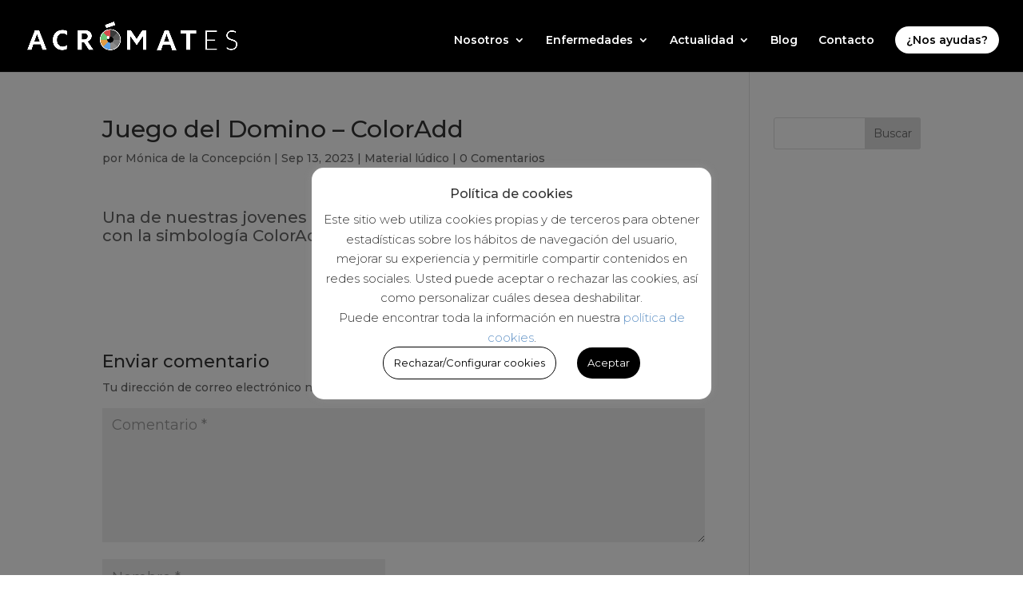

--- FILE ---
content_type: text/html; charset=utf-8
request_url: https://www.google.com/recaptcha/api2/anchor?ar=1&k=6LePj-MZAAAAAMwqNqlbYcRl_XTjCeZ-ov6oOYA3&co=aHR0cHM6Ly9hY3JvbWF0ZXMub3JnOjQ0Mw..&hl=en&v=PoyoqOPhxBO7pBk68S4YbpHZ&size=invisible&anchor-ms=20000&execute-ms=30000&cb=c6lz4zu9mmwt
body_size: 48648
content:
<!DOCTYPE HTML><html dir="ltr" lang="en"><head><meta http-equiv="Content-Type" content="text/html; charset=UTF-8">
<meta http-equiv="X-UA-Compatible" content="IE=edge">
<title>reCAPTCHA</title>
<style type="text/css">
/* cyrillic-ext */
@font-face {
  font-family: 'Roboto';
  font-style: normal;
  font-weight: 400;
  font-stretch: 100%;
  src: url(//fonts.gstatic.com/s/roboto/v48/KFO7CnqEu92Fr1ME7kSn66aGLdTylUAMa3GUBHMdazTgWw.woff2) format('woff2');
  unicode-range: U+0460-052F, U+1C80-1C8A, U+20B4, U+2DE0-2DFF, U+A640-A69F, U+FE2E-FE2F;
}
/* cyrillic */
@font-face {
  font-family: 'Roboto';
  font-style: normal;
  font-weight: 400;
  font-stretch: 100%;
  src: url(//fonts.gstatic.com/s/roboto/v48/KFO7CnqEu92Fr1ME7kSn66aGLdTylUAMa3iUBHMdazTgWw.woff2) format('woff2');
  unicode-range: U+0301, U+0400-045F, U+0490-0491, U+04B0-04B1, U+2116;
}
/* greek-ext */
@font-face {
  font-family: 'Roboto';
  font-style: normal;
  font-weight: 400;
  font-stretch: 100%;
  src: url(//fonts.gstatic.com/s/roboto/v48/KFO7CnqEu92Fr1ME7kSn66aGLdTylUAMa3CUBHMdazTgWw.woff2) format('woff2');
  unicode-range: U+1F00-1FFF;
}
/* greek */
@font-face {
  font-family: 'Roboto';
  font-style: normal;
  font-weight: 400;
  font-stretch: 100%;
  src: url(//fonts.gstatic.com/s/roboto/v48/KFO7CnqEu92Fr1ME7kSn66aGLdTylUAMa3-UBHMdazTgWw.woff2) format('woff2');
  unicode-range: U+0370-0377, U+037A-037F, U+0384-038A, U+038C, U+038E-03A1, U+03A3-03FF;
}
/* math */
@font-face {
  font-family: 'Roboto';
  font-style: normal;
  font-weight: 400;
  font-stretch: 100%;
  src: url(//fonts.gstatic.com/s/roboto/v48/KFO7CnqEu92Fr1ME7kSn66aGLdTylUAMawCUBHMdazTgWw.woff2) format('woff2');
  unicode-range: U+0302-0303, U+0305, U+0307-0308, U+0310, U+0312, U+0315, U+031A, U+0326-0327, U+032C, U+032F-0330, U+0332-0333, U+0338, U+033A, U+0346, U+034D, U+0391-03A1, U+03A3-03A9, U+03B1-03C9, U+03D1, U+03D5-03D6, U+03F0-03F1, U+03F4-03F5, U+2016-2017, U+2034-2038, U+203C, U+2040, U+2043, U+2047, U+2050, U+2057, U+205F, U+2070-2071, U+2074-208E, U+2090-209C, U+20D0-20DC, U+20E1, U+20E5-20EF, U+2100-2112, U+2114-2115, U+2117-2121, U+2123-214F, U+2190, U+2192, U+2194-21AE, U+21B0-21E5, U+21F1-21F2, U+21F4-2211, U+2213-2214, U+2216-22FF, U+2308-230B, U+2310, U+2319, U+231C-2321, U+2336-237A, U+237C, U+2395, U+239B-23B7, U+23D0, U+23DC-23E1, U+2474-2475, U+25AF, U+25B3, U+25B7, U+25BD, U+25C1, U+25CA, U+25CC, U+25FB, U+266D-266F, U+27C0-27FF, U+2900-2AFF, U+2B0E-2B11, U+2B30-2B4C, U+2BFE, U+3030, U+FF5B, U+FF5D, U+1D400-1D7FF, U+1EE00-1EEFF;
}
/* symbols */
@font-face {
  font-family: 'Roboto';
  font-style: normal;
  font-weight: 400;
  font-stretch: 100%;
  src: url(//fonts.gstatic.com/s/roboto/v48/KFO7CnqEu92Fr1ME7kSn66aGLdTylUAMaxKUBHMdazTgWw.woff2) format('woff2');
  unicode-range: U+0001-000C, U+000E-001F, U+007F-009F, U+20DD-20E0, U+20E2-20E4, U+2150-218F, U+2190, U+2192, U+2194-2199, U+21AF, U+21E6-21F0, U+21F3, U+2218-2219, U+2299, U+22C4-22C6, U+2300-243F, U+2440-244A, U+2460-24FF, U+25A0-27BF, U+2800-28FF, U+2921-2922, U+2981, U+29BF, U+29EB, U+2B00-2BFF, U+4DC0-4DFF, U+FFF9-FFFB, U+10140-1018E, U+10190-1019C, U+101A0, U+101D0-101FD, U+102E0-102FB, U+10E60-10E7E, U+1D2C0-1D2D3, U+1D2E0-1D37F, U+1F000-1F0FF, U+1F100-1F1AD, U+1F1E6-1F1FF, U+1F30D-1F30F, U+1F315, U+1F31C, U+1F31E, U+1F320-1F32C, U+1F336, U+1F378, U+1F37D, U+1F382, U+1F393-1F39F, U+1F3A7-1F3A8, U+1F3AC-1F3AF, U+1F3C2, U+1F3C4-1F3C6, U+1F3CA-1F3CE, U+1F3D4-1F3E0, U+1F3ED, U+1F3F1-1F3F3, U+1F3F5-1F3F7, U+1F408, U+1F415, U+1F41F, U+1F426, U+1F43F, U+1F441-1F442, U+1F444, U+1F446-1F449, U+1F44C-1F44E, U+1F453, U+1F46A, U+1F47D, U+1F4A3, U+1F4B0, U+1F4B3, U+1F4B9, U+1F4BB, U+1F4BF, U+1F4C8-1F4CB, U+1F4D6, U+1F4DA, U+1F4DF, U+1F4E3-1F4E6, U+1F4EA-1F4ED, U+1F4F7, U+1F4F9-1F4FB, U+1F4FD-1F4FE, U+1F503, U+1F507-1F50B, U+1F50D, U+1F512-1F513, U+1F53E-1F54A, U+1F54F-1F5FA, U+1F610, U+1F650-1F67F, U+1F687, U+1F68D, U+1F691, U+1F694, U+1F698, U+1F6AD, U+1F6B2, U+1F6B9-1F6BA, U+1F6BC, U+1F6C6-1F6CF, U+1F6D3-1F6D7, U+1F6E0-1F6EA, U+1F6F0-1F6F3, U+1F6F7-1F6FC, U+1F700-1F7FF, U+1F800-1F80B, U+1F810-1F847, U+1F850-1F859, U+1F860-1F887, U+1F890-1F8AD, U+1F8B0-1F8BB, U+1F8C0-1F8C1, U+1F900-1F90B, U+1F93B, U+1F946, U+1F984, U+1F996, U+1F9E9, U+1FA00-1FA6F, U+1FA70-1FA7C, U+1FA80-1FA89, U+1FA8F-1FAC6, U+1FACE-1FADC, U+1FADF-1FAE9, U+1FAF0-1FAF8, U+1FB00-1FBFF;
}
/* vietnamese */
@font-face {
  font-family: 'Roboto';
  font-style: normal;
  font-weight: 400;
  font-stretch: 100%;
  src: url(//fonts.gstatic.com/s/roboto/v48/KFO7CnqEu92Fr1ME7kSn66aGLdTylUAMa3OUBHMdazTgWw.woff2) format('woff2');
  unicode-range: U+0102-0103, U+0110-0111, U+0128-0129, U+0168-0169, U+01A0-01A1, U+01AF-01B0, U+0300-0301, U+0303-0304, U+0308-0309, U+0323, U+0329, U+1EA0-1EF9, U+20AB;
}
/* latin-ext */
@font-face {
  font-family: 'Roboto';
  font-style: normal;
  font-weight: 400;
  font-stretch: 100%;
  src: url(//fonts.gstatic.com/s/roboto/v48/KFO7CnqEu92Fr1ME7kSn66aGLdTylUAMa3KUBHMdazTgWw.woff2) format('woff2');
  unicode-range: U+0100-02BA, U+02BD-02C5, U+02C7-02CC, U+02CE-02D7, U+02DD-02FF, U+0304, U+0308, U+0329, U+1D00-1DBF, U+1E00-1E9F, U+1EF2-1EFF, U+2020, U+20A0-20AB, U+20AD-20C0, U+2113, U+2C60-2C7F, U+A720-A7FF;
}
/* latin */
@font-face {
  font-family: 'Roboto';
  font-style: normal;
  font-weight: 400;
  font-stretch: 100%;
  src: url(//fonts.gstatic.com/s/roboto/v48/KFO7CnqEu92Fr1ME7kSn66aGLdTylUAMa3yUBHMdazQ.woff2) format('woff2');
  unicode-range: U+0000-00FF, U+0131, U+0152-0153, U+02BB-02BC, U+02C6, U+02DA, U+02DC, U+0304, U+0308, U+0329, U+2000-206F, U+20AC, U+2122, U+2191, U+2193, U+2212, U+2215, U+FEFF, U+FFFD;
}
/* cyrillic-ext */
@font-face {
  font-family: 'Roboto';
  font-style: normal;
  font-weight: 500;
  font-stretch: 100%;
  src: url(//fonts.gstatic.com/s/roboto/v48/KFO7CnqEu92Fr1ME7kSn66aGLdTylUAMa3GUBHMdazTgWw.woff2) format('woff2');
  unicode-range: U+0460-052F, U+1C80-1C8A, U+20B4, U+2DE0-2DFF, U+A640-A69F, U+FE2E-FE2F;
}
/* cyrillic */
@font-face {
  font-family: 'Roboto';
  font-style: normal;
  font-weight: 500;
  font-stretch: 100%;
  src: url(//fonts.gstatic.com/s/roboto/v48/KFO7CnqEu92Fr1ME7kSn66aGLdTylUAMa3iUBHMdazTgWw.woff2) format('woff2');
  unicode-range: U+0301, U+0400-045F, U+0490-0491, U+04B0-04B1, U+2116;
}
/* greek-ext */
@font-face {
  font-family: 'Roboto';
  font-style: normal;
  font-weight: 500;
  font-stretch: 100%;
  src: url(//fonts.gstatic.com/s/roboto/v48/KFO7CnqEu92Fr1ME7kSn66aGLdTylUAMa3CUBHMdazTgWw.woff2) format('woff2');
  unicode-range: U+1F00-1FFF;
}
/* greek */
@font-face {
  font-family: 'Roboto';
  font-style: normal;
  font-weight: 500;
  font-stretch: 100%;
  src: url(//fonts.gstatic.com/s/roboto/v48/KFO7CnqEu92Fr1ME7kSn66aGLdTylUAMa3-UBHMdazTgWw.woff2) format('woff2');
  unicode-range: U+0370-0377, U+037A-037F, U+0384-038A, U+038C, U+038E-03A1, U+03A3-03FF;
}
/* math */
@font-face {
  font-family: 'Roboto';
  font-style: normal;
  font-weight: 500;
  font-stretch: 100%;
  src: url(//fonts.gstatic.com/s/roboto/v48/KFO7CnqEu92Fr1ME7kSn66aGLdTylUAMawCUBHMdazTgWw.woff2) format('woff2');
  unicode-range: U+0302-0303, U+0305, U+0307-0308, U+0310, U+0312, U+0315, U+031A, U+0326-0327, U+032C, U+032F-0330, U+0332-0333, U+0338, U+033A, U+0346, U+034D, U+0391-03A1, U+03A3-03A9, U+03B1-03C9, U+03D1, U+03D5-03D6, U+03F0-03F1, U+03F4-03F5, U+2016-2017, U+2034-2038, U+203C, U+2040, U+2043, U+2047, U+2050, U+2057, U+205F, U+2070-2071, U+2074-208E, U+2090-209C, U+20D0-20DC, U+20E1, U+20E5-20EF, U+2100-2112, U+2114-2115, U+2117-2121, U+2123-214F, U+2190, U+2192, U+2194-21AE, U+21B0-21E5, U+21F1-21F2, U+21F4-2211, U+2213-2214, U+2216-22FF, U+2308-230B, U+2310, U+2319, U+231C-2321, U+2336-237A, U+237C, U+2395, U+239B-23B7, U+23D0, U+23DC-23E1, U+2474-2475, U+25AF, U+25B3, U+25B7, U+25BD, U+25C1, U+25CA, U+25CC, U+25FB, U+266D-266F, U+27C0-27FF, U+2900-2AFF, U+2B0E-2B11, U+2B30-2B4C, U+2BFE, U+3030, U+FF5B, U+FF5D, U+1D400-1D7FF, U+1EE00-1EEFF;
}
/* symbols */
@font-face {
  font-family: 'Roboto';
  font-style: normal;
  font-weight: 500;
  font-stretch: 100%;
  src: url(//fonts.gstatic.com/s/roboto/v48/KFO7CnqEu92Fr1ME7kSn66aGLdTylUAMaxKUBHMdazTgWw.woff2) format('woff2');
  unicode-range: U+0001-000C, U+000E-001F, U+007F-009F, U+20DD-20E0, U+20E2-20E4, U+2150-218F, U+2190, U+2192, U+2194-2199, U+21AF, U+21E6-21F0, U+21F3, U+2218-2219, U+2299, U+22C4-22C6, U+2300-243F, U+2440-244A, U+2460-24FF, U+25A0-27BF, U+2800-28FF, U+2921-2922, U+2981, U+29BF, U+29EB, U+2B00-2BFF, U+4DC0-4DFF, U+FFF9-FFFB, U+10140-1018E, U+10190-1019C, U+101A0, U+101D0-101FD, U+102E0-102FB, U+10E60-10E7E, U+1D2C0-1D2D3, U+1D2E0-1D37F, U+1F000-1F0FF, U+1F100-1F1AD, U+1F1E6-1F1FF, U+1F30D-1F30F, U+1F315, U+1F31C, U+1F31E, U+1F320-1F32C, U+1F336, U+1F378, U+1F37D, U+1F382, U+1F393-1F39F, U+1F3A7-1F3A8, U+1F3AC-1F3AF, U+1F3C2, U+1F3C4-1F3C6, U+1F3CA-1F3CE, U+1F3D4-1F3E0, U+1F3ED, U+1F3F1-1F3F3, U+1F3F5-1F3F7, U+1F408, U+1F415, U+1F41F, U+1F426, U+1F43F, U+1F441-1F442, U+1F444, U+1F446-1F449, U+1F44C-1F44E, U+1F453, U+1F46A, U+1F47D, U+1F4A3, U+1F4B0, U+1F4B3, U+1F4B9, U+1F4BB, U+1F4BF, U+1F4C8-1F4CB, U+1F4D6, U+1F4DA, U+1F4DF, U+1F4E3-1F4E6, U+1F4EA-1F4ED, U+1F4F7, U+1F4F9-1F4FB, U+1F4FD-1F4FE, U+1F503, U+1F507-1F50B, U+1F50D, U+1F512-1F513, U+1F53E-1F54A, U+1F54F-1F5FA, U+1F610, U+1F650-1F67F, U+1F687, U+1F68D, U+1F691, U+1F694, U+1F698, U+1F6AD, U+1F6B2, U+1F6B9-1F6BA, U+1F6BC, U+1F6C6-1F6CF, U+1F6D3-1F6D7, U+1F6E0-1F6EA, U+1F6F0-1F6F3, U+1F6F7-1F6FC, U+1F700-1F7FF, U+1F800-1F80B, U+1F810-1F847, U+1F850-1F859, U+1F860-1F887, U+1F890-1F8AD, U+1F8B0-1F8BB, U+1F8C0-1F8C1, U+1F900-1F90B, U+1F93B, U+1F946, U+1F984, U+1F996, U+1F9E9, U+1FA00-1FA6F, U+1FA70-1FA7C, U+1FA80-1FA89, U+1FA8F-1FAC6, U+1FACE-1FADC, U+1FADF-1FAE9, U+1FAF0-1FAF8, U+1FB00-1FBFF;
}
/* vietnamese */
@font-face {
  font-family: 'Roboto';
  font-style: normal;
  font-weight: 500;
  font-stretch: 100%;
  src: url(//fonts.gstatic.com/s/roboto/v48/KFO7CnqEu92Fr1ME7kSn66aGLdTylUAMa3OUBHMdazTgWw.woff2) format('woff2');
  unicode-range: U+0102-0103, U+0110-0111, U+0128-0129, U+0168-0169, U+01A0-01A1, U+01AF-01B0, U+0300-0301, U+0303-0304, U+0308-0309, U+0323, U+0329, U+1EA0-1EF9, U+20AB;
}
/* latin-ext */
@font-face {
  font-family: 'Roboto';
  font-style: normal;
  font-weight: 500;
  font-stretch: 100%;
  src: url(//fonts.gstatic.com/s/roboto/v48/KFO7CnqEu92Fr1ME7kSn66aGLdTylUAMa3KUBHMdazTgWw.woff2) format('woff2');
  unicode-range: U+0100-02BA, U+02BD-02C5, U+02C7-02CC, U+02CE-02D7, U+02DD-02FF, U+0304, U+0308, U+0329, U+1D00-1DBF, U+1E00-1E9F, U+1EF2-1EFF, U+2020, U+20A0-20AB, U+20AD-20C0, U+2113, U+2C60-2C7F, U+A720-A7FF;
}
/* latin */
@font-face {
  font-family: 'Roboto';
  font-style: normal;
  font-weight: 500;
  font-stretch: 100%;
  src: url(//fonts.gstatic.com/s/roboto/v48/KFO7CnqEu92Fr1ME7kSn66aGLdTylUAMa3yUBHMdazQ.woff2) format('woff2');
  unicode-range: U+0000-00FF, U+0131, U+0152-0153, U+02BB-02BC, U+02C6, U+02DA, U+02DC, U+0304, U+0308, U+0329, U+2000-206F, U+20AC, U+2122, U+2191, U+2193, U+2212, U+2215, U+FEFF, U+FFFD;
}
/* cyrillic-ext */
@font-face {
  font-family: 'Roboto';
  font-style: normal;
  font-weight: 900;
  font-stretch: 100%;
  src: url(//fonts.gstatic.com/s/roboto/v48/KFO7CnqEu92Fr1ME7kSn66aGLdTylUAMa3GUBHMdazTgWw.woff2) format('woff2');
  unicode-range: U+0460-052F, U+1C80-1C8A, U+20B4, U+2DE0-2DFF, U+A640-A69F, U+FE2E-FE2F;
}
/* cyrillic */
@font-face {
  font-family: 'Roboto';
  font-style: normal;
  font-weight: 900;
  font-stretch: 100%;
  src: url(//fonts.gstatic.com/s/roboto/v48/KFO7CnqEu92Fr1ME7kSn66aGLdTylUAMa3iUBHMdazTgWw.woff2) format('woff2');
  unicode-range: U+0301, U+0400-045F, U+0490-0491, U+04B0-04B1, U+2116;
}
/* greek-ext */
@font-face {
  font-family: 'Roboto';
  font-style: normal;
  font-weight: 900;
  font-stretch: 100%;
  src: url(//fonts.gstatic.com/s/roboto/v48/KFO7CnqEu92Fr1ME7kSn66aGLdTylUAMa3CUBHMdazTgWw.woff2) format('woff2');
  unicode-range: U+1F00-1FFF;
}
/* greek */
@font-face {
  font-family: 'Roboto';
  font-style: normal;
  font-weight: 900;
  font-stretch: 100%;
  src: url(//fonts.gstatic.com/s/roboto/v48/KFO7CnqEu92Fr1ME7kSn66aGLdTylUAMa3-UBHMdazTgWw.woff2) format('woff2');
  unicode-range: U+0370-0377, U+037A-037F, U+0384-038A, U+038C, U+038E-03A1, U+03A3-03FF;
}
/* math */
@font-face {
  font-family: 'Roboto';
  font-style: normal;
  font-weight: 900;
  font-stretch: 100%;
  src: url(//fonts.gstatic.com/s/roboto/v48/KFO7CnqEu92Fr1ME7kSn66aGLdTylUAMawCUBHMdazTgWw.woff2) format('woff2');
  unicode-range: U+0302-0303, U+0305, U+0307-0308, U+0310, U+0312, U+0315, U+031A, U+0326-0327, U+032C, U+032F-0330, U+0332-0333, U+0338, U+033A, U+0346, U+034D, U+0391-03A1, U+03A3-03A9, U+03B1-03C9, U+03D1, U+03D5-03D6, U+03F0-03F1, U+03F4-03F5, U+2016-2017, U+2034-2038, U+203C, U+2040, U+2043, U+2047, U+2050, U+2057, U+205F, U+2070-2071, U+2074-208E, U+2090-209C, U+20D0-20DC, U+20E1, U+20E5-20EF, U+2100-2112, U+2114-2115, U+2117-2121, U+2123-214F, U+2190, U+2192, U+2194-21AE, U+21B0-21E5, U+21F1-21F2, U+21F4-2211, U+2213-2214, U+2216-22FF, U+2308-230B, U+2310, U+2319, U+231C-2321, U+2336-237A, U+237C, U+2395, U+239B-23B7, U+23D0, U+23DC-23E1, U+2474-2475, U+25AF, U+25B3, U+25B7, U+25BD, U+25C1, U+25CA, U+25CC, U+25FB, U+266D-266F, U+27C0-27FF, U+2900-2AFF, U+2B0E-2B11, U+2B30-2B4C, U+2BFE, U+3030, U+FF5B, U+FF5D, U+1D400-1D7FF, U+1EE00-1EEFF;
}
/* symbols */
@font-face {
  font-family: 'Roboto';
  font-style: normal;
  font-weight: 900;
  font-stretch: 100%;
  src: url(//fonts.gstatic.com/s/roboto/v48/KFO7CnqEu92Fr1ME7kSn66aGLdTylUAMaxKUBHMdazTgWw.woff2) format('woff2');
  unicode-range: U+0001-000C, U+000E-001F, U+007F-009F, U+20DD-20E0, U+20E2-20E4, U+2150-218F, U+2190, U+2192, U+2194-2199, U+21AF, U+21E6-21F0, U+21F3, U+2218-2219, U+2299, U+22C4-22C6, U+2300-243F, U+2440-244A, U+2460-24FF, U+25A0-27BF, U+2800-28FF, U+2921-2922, U+2981, U+29BF, U+29EB, U+2B00-2BFF, U+4DC0-4DFF, U+FFF9-FFFB, U+10140-1018E, U+10190-1019C, U+101A0, U+101D0-101FD, U+102E0-102FB, U+10E60-10E7E, U+1D2C0-1D2D3, U+1D2E0-1D37F, U+1F000-1F0FF, U+1F100-1F1AD, U+1F1E6-1F1FF, U+1F30D-1F30F, U+1F315, U+1F31C, U+1F31E, U+1F320-1F32C, U+1F336, U+1F378, U+1F37D, U+1F382, U+1F393-1F39F, U+1F3A7-1F3A8, U+1F3AC-1F3AF, U+1F3C2, U+1F3C4-1F3C6, U+1F3CA-1F3CE, U+1F3D4-1F3E0, U+1F3ED, U+1F3F1-1F3F3, U+1F3F5-1F3F7, U+1F408, U+1F415, U+1F41F, U+1F426, U+1F43F, U+1F441-1F442, U+1F444, U+1F446-1F449, U+1F44C-1F44E, U+1F453, U+1F46A, U+1F47D, U+1F4A3, U+1F4B0, U+1F4B3, U+1F4B9, U+1F4BB, U+1F4BF, U+1F4C8-1F4CB, U+1F4D6, U+1F4DA, U+1F4DF, U+1F4E3-1F4E6, U+1F4EA-1F4ED, U+1F4F7, U+1F4F9-1F4FB, U+1F4FD-1F4FE, U+1F503, U+1F507-1F50B, U+1F50D, U+1F512-1F513, U+1F53E-1F54A, U+1F54F-1F5FA, U+1F610, U+1F650-1F67F, U+1F687, U+1F68D, U+1F691, U+1F694, U+1F698, U+1F6AD, U+1F6B2, U+1F6B9-1F6BA, U+1F6BC, U+1F6C6-1F6CF, U+1F6D3-1F6D7, U+1F6E0-1F6EA, U+1F6F0-1F6F3, U+1F6F7-1F6FC, U+1F700-1F7FF, U+1F800-1F80B, U+1F810-1F847, U+1F850-1F859, U+1F860-1F887, U+1F890-1F8AD, U+1F8B0-1F8BB, U+1F8C0-1F8C1, U+1F900-1F90B, U+1F93B, U+1F946, U+1F984, U+1F996, U+1F9E9, U+1FA00-1FA6F, U+1FA70-1FA7C, U+1FA80-1FA89, U+1FA8F-1FAC6, U+1FACE-1FADC, U+1FADF-1FAE9, U+1FAF0-1FAF8, U+1FB00-1FBFF;
}
/* vietnamese */
@font-face {
  font-family: 'Roboto';
  font-style: normal;
  font-weight: 900;
  font-stretch: 100%;
  src: url(//fonts.gstatic.com/s/roboto/v48/KFO7CnqEu92Fr1ME7kSn66aGLdTylUAMa3OUBHMdazTgWw.woff2) format('woff2');
  unicode-range: U+0102-0103, U+0110-0111, U+0128-0129, U+0168-0169, U+01A0-01A1, U+01AF-01B0, U+0300-0301, U+0303-0304, U+0308-0309, U+0323, U+0329, U+1EA0-1EF9, U+20AB;
}
/* latin-ext */
@font-face {
  font-family: 'Roboto';
  font-style: normal;
  font-weight: 900;
  font-stretch: 100%;
  src: url(//fonts.gstatic.com/s/roboto/v48/KFO7CnqEu92Fr1ME7kSn66aGLdTylUAMa3KUBHMdazTgWw.woff2) format('woff2');
  unicode-range: U+0100-02BA, U+02BD-02C5, U+02C7-02CC, U+02CE-02D7, U+02DD-02FF, U+0304, U+0308, U+0329, U+1D00-1DBF, U+1E00-1E9F, U+1EF2-1EFF, U+2020, U+20A0-20AB, U+20AD-20C0, U+2113, U+2C60-2C7F, U+A720-A7FF;
}
/* latin */
@font-face {
  font-family: 'Roboto';
  font-style: normal;
  font-weight: 900;
  font-stretch: 100%;
  src: url(//fonts.gstatic.com/s/roboto/v48/KFO7CnqEu92Fr1ME7kSn66aGLdTylUAMa3yUBHMdazQ.woff2) format('woff2');
  unicode-range: U+0000-00FF, U+0131, U+0152-0153, U+02BB-02BC, U+02C6, U+02DA, U+02DC, U+0304, U+0308, U+0329, U+2000-206F, U+20AC, U+2122, U+2191, U+2193, U+2212, U+2215, U+FEFF, U+FFFD;
}

</style>
<link rel="stylesheet" type="text/css" href="https://www.gstatic.com/recaptcha/releases/PoyoqOPhxBO7pBk68S4YbpHZ/styles__ltr.css">
<script nonce="Fit_wRidY8Gu13wuR9CUYA" type="text/javascript">window['__recaptcha_api'] = 'https://www.google.com/recaptcha/api2/';</script>
<script type="text/javascript" src="https://www.gstatic.com/recaptcha/releases/PoyoqOPhxBO7pBk68S4YbpHZ/recaptcha__en.js" nonce="Fit_wRidY8Gu13wuR9CUYA">
      
    </script></head>
<body><div id="rc-anchor-alert" class="rc-anchor-alert"></div>
<input type="hidden" id="recaptcha-token" value="[base64]">
<script type="text/javascript" nonce="Fit_wRidY8Gu13wuR9CUYA">
      recaptcha.anchor.Main.init("[\x22ainput\x22,[\x22bgdata\x22,\x22\x22,\[base64]/[base64]/[base64]/[base64]/[base64]/UltsKytdPUU6KEU8MjA0OD9SW2wrK109RT4+NnwxOTI6KChFJjY0NTEyKT09NTUyOTYmJk0rMTxjLmxlbmd0aCYmKGMuY2hhckNvZGVBdChNKzEpJjY0NTEyKT09NTYzMjA/[base64]/[base64]/[base64]/[base64]/[base64]/[base64]/[base64]\x22,\[base64]\x22,\x22cijCpMKtEgE/[base64]/DrQ7CjMOXw5UCw59zw517fGp2O8KBPg3Cj8Kdd8O5GENNTQ/DqmVWwp7Dn0NTP8KLw4BrwrZdw508woJEZ0hcA8OlRMOEw4ZgwqpGw6TDtcKzG8KpwpdOFgYQRsK/wpljBj8CdBABwpLDmcOdKcKIJcOJGhjClyzChsO6HcKEPXlhw7vDk8OwW8OwwpUZLcKTK27CqMOOw67Cm3nCtQZLw7/Ch8Obw7E6b19SLcKeKQfCjBHCl2EBwp3DgcODw4jDszzDuTBRHRtXSMKwwo89EMOmw6NBwpJxDcKfwp/[base64]/DiMKPUsKJwoswwoDCh8KLwrlfO8OswrDCisKHBcK+QCfDjsOGDjvDh0ZqC8KTwpfCu8OSV8KBTMKMwo7CjWPDsQrDpiHCjR7Ck8O7GCoAw4Rsw7HDrMKZH2/DqkHCqTsgw63CtMKOPMKpwqcEw7NwwozChcOcXMOuFkzCo8Kgw47Dlz7Ct3LDucKSw7lwDsOkYU0RacKkK8KOKcKfLUYDDMKowpAVKGbChMK9U8O6w58OwqEMZ059w59LwpnDv8Kgf8K1wp4Iw7/DjMK3wpHDnU0ORsKgwprDv0/DicO2w7MPwotQwpTCjcObw4/Cgyhqw5NhwoVdw7jCsgLDkU1EWHVhPcKXwq0Be8O+w7zDmnPDscOKw7pJfMOoZ3PCp8KmJywsQDkpw7xRwrN4QH3Di8OpfGfDmsKsDnMOwqhHUMOmw7XCjgvCqXfCmQfDhcKiwonCm8O1QMKmRknDoHV6w4dvXMKhw5U+w5o7PsO0VjfDm8KpTsK/[base64]/CoVwuw6zCrsOqN8KWwqnCjT3DvGhvwpYPw6QTwpZJwpUYw5ReRsKEeMKDw53Di8K4O8KDARTDrjIYb8OHwoTDtsORw5BID8KfGcOhwpDDisOrSUVjw6PCu2fDlsODGsOEwovCuhrCkDFtV8OaHSRiBMOEw6Jrw4MZwo/CuMORMDQkw5nCiDHDoMKYfiIjw7DCsSXClsOCwr3DrH/[base64]/Ch8KpGUAjwqN2wq/CscO7Qg/[base64]/DlMKteE8fKHfCtisfw5YyWlMCwoZzwosUVUjDvcOLwrvCv2YCQMKtAcKXY8ODf1oYP8K9EMKlwpoaw6zChBFpEj7DojQcKMKmHFFUCTULLkA+AznCmUfDpHvDvDwrwoBOw7B/TcKCHnQYDsKJw5rCoMO/w7LDrlhYw7o/QsKZRMOuZXvCv3xpw5lBK0HDlgjCscOlw5TCvnhPeSLDrT5rbsOzwpt9CRVNe0NiZE1ILnfCkW7CkMKwVSrDjhbCnD/CiyTCpUzDuTXDvCzDt8OKV8KTAUrCqcOcR1JQPDAEJybCpVgZcSFtaMK6w6/DqcOsZsOuYMKTKcKjXGs5UTUmw4LChcKqY2A7wo7CoGvDu8KkwoDDrm7ClR8+w44ew6kAB8KBw4XDgVQCw5fDu2DDgMOdGMOQw5V8M8OoDABbJsKYw6dawo3DjzrDssOvw7fCl8OHw7c2w6/CpXzDlsKXHMKtw4TCrcOXw4TCp2zDpn9/agvCnS8ww6Q8wqTCpj/DssKnw4zDqCsyaMKjw7rCmsO3IsOfw7lCw57Dg8OMw6/ClcOJwqnDq8ObbTANfBQ8w59uccOkAMOUdRZbVC9WwoHChsOMw70gwrbDujBQwoMywqPDoyvCkAU/[base64]/VXXCkV7DrVJdAMO6w6xXTcKKLVTCjV3DqzkRw7pUcz/DocKHwokcwq/DpULDvGdcKyFNN8K9BAZZw7F5ZcKFw49ywpEKXQUsw6o2w6jDv8OBC8Ojw6LCnhHDqB9/[base64]/[base64]/ClgnDkgAHIcOmMsONTx9lwrUuRsOCT8O+SSgoAFLDul7ClEbCjEzDn8OEYcKLwovDgjshwoZne8OVFxHCjsKTw6kBWAh3w5IqwptbasKrw5Ymc0PCiiECwqUywpphEDw/wrzDksKRBGnClnrCvMKmecOiN8KhJ1VHeMKFwpbDoMKuwptzXcOAw7dNKRs2VB7Dv8KLwoNOwqk/EsKxw7EYB2RVJATCuBxwwoDCh8KMw5PCnzlQw5I9SDjDhsKeA3NwwrfCoMKiRz1DEljDu8OYw7IDw4fDlsKBJlUbwrREc8KpfMK7TiLDgzoQw6p+w6/DusKkKcOmRwEvw7bCtlRlw77DpcOywqTCoGN0aA7Cj8Oww7FuF29pP8KJSDlGw65Kwqoic1PCtcO9JsO1wogjw6sKw6JiwopSwoowwrTCuxPCoTgFFsOpWAAqVMKRMsOKI1LClCw0djB6BBlxJ8OuwpQuw7MgwpnDusOVJMKgAMOQw4DCg8OhXGnDj8KNw4/ClgYcwqxDw43Cn8KwOsKCJMO6F1ViwqdsCMOULmIKwpDDhhzDsmhGwrV/FyDDv8KxAEF5LzbDm8Owwrkrb8KIw5XCgMO4w4HDjT44W2LDjcKPwrzDmVYXwobDocO3wrYCwonDkMKlwpTCg8K2RTADwqDCumfDolpjwr/Cl8KSwqU/[base64]/Dt8OwwrXCoWp1w6gNFjZqNFJXwp8GX3AGPkkLJV3CpAhAwrPDi3bCpcK5w7XCjnshDhA7wqjDqD/CuMKxw4oZw6Vlw5XDrMKOwqUNfS7CtMK7woQKwrBJwp7DrsKAw4jCnTIUZTthw6l6FHccZwHDpcK9w64vFjRIS2EZwo/CqnfDuGTDmxDCpgDDkcKqXBY9w5LDuC1Sw7zCicOgIyjDocKSW8OswoplRcOvw6EUZkPDiy/DgCHDkgBlw6l5w5gkRcOxw5ERwotGMjBww5DChR3DqXA3w4VHdCjCm8KXdwkJwq8nUsO6T8Oswq3CqsKTZ29Jwrc7wqkKJ8OJw5YzDMKzw6dac8KTwrlcZMKMwqQNBcKyJcOyKMKLF8ObV8O8Hy7Dp8Ovw4t6wq/[base64]/[base64]/wpnDmEhJwrNnJMO8RsK4w6XCicKxwpzDpFd9w7YMwr3DkcOww4HDtUbDjMK7HcK7woHDvDdIAxAZHFPDlMKjwp9Wwp1qwpE7b8KbJsKmw5XDgw/CqFs8wrZbSETCuMKGw7ZEXGwqEMKLwqtLccO3FRJTw74vw55aWi/[base64]/CncO2woPCrsKEw7DCrVFwMsKSwrEuXzIPwr/DiD7CuMKEw7LDnsOrFcKWwoTCtcKVwrnCvzg8wo0necO7wrlYwo8ewoTDiMOmSVDCk2/DgCFawpIhKcOjwq3CusKgc8Otw7zCkMK+w4wSIC/DicOhwozCusO9OmjDm11uwrjDliw7w6XCtXDCoQdSfkVNXMO7FmJPUmLDvFDCmsOYwrHCr8OzVhLCr1HDowtnWXfCqcOOwq4Gwo19wqEqwoxOX0XCqFLDl8KDUsObGcOuYyItw4TCpnc5wp7CmmTCoMKeV8OuQFrDk8KbwoDCjcKUw5BXw5/ClMOxwr7Ct1F+wrV4aXPDg8KNwpTCtsKddCwrOTs/w60nZcKVwrtMPcOIwpnDrsO/wp7Do8Kjw4ZPwq7DuMO6wrhgwrtEwojChgAKdcKuYEFJwr3Do8OJwqhaw4pHwqTDnjAURcKgF8OdOFkgDHlzJWgncArCsDvCpwvCucKMwrYvwpnDjsOOXm0/cCRHwpFOIsOlwrTDh8O6wrhSZsKLw7RxTsOEwp5fWcO9OlrDnsKraCbCgsO1LVkBGMOYw6ZAax5lBW/CjcOmbmsKIBLCkEEKw57CqA5TwoDCiwPDsgNRw5rDiMOZIB3Cv8OEecKKw7JQQ8Ojw71WwpNdwpfCgsOHw5cKegTCgcKdBk9DwoHCkQloZsOgIB/DnWkGZWrDmMK9cVbCi8Oew5hNwo3DsMKeJsOJaCPDuMOgP3V/FlUaG8OsAnMvw7guBMOaw5DCuE4mAXDCtSHChjUKScKEwq9XP2hGbznCqcOpw7McCMKIYMKrQxgXw5BewrPDhDvCpMK6woDChMK/w4bDrQ4zwozDrEMqwovDg8KpYsKywo3CtsKERxHDtMKPRcOsM8Kiw5xmBcOnZlvCs8KrNSHDn8OSwoTDtMO3bsKuw7nDiX7CpsKYTcKnwqQ+I33DmsOLPsOwwqh+wpRgw6o5MsKyUm5GwrF0w61aPMKXw6jDtEMEUsOzdChgwr/[base64]/DpcOBccOSw6nClMKiV8O3w5XDtsKDw7/DhUYXH8OkwpXDpMOHw6kFCn4lMcOQw6XDtgpqw5JTw5XDmm1Fwo/Ds2PCtMKlw5TClcOjwr/CkMKlV8OePsOtdMOaw6Jfwr01w694w53Cu8OZw5cCUMKEbWPCtQ/CuDvDnsOHw4TCqVzClsKUWDJdUSHChRHDgsKsBMK9ZCfCuMK/DiglQMO1dmfCtsKrHsOnw695TUkxw5XDrcKnwpfDrCUTw5nDisK3ZMOiI8OofWTDiDZ4dBzDrFPDsT3DoiUxwrBLJcKQwoJKDMKTdMKUKcKlw6ZzJyzDoMKVw6NVHMOxwp9Awp/CnjVqw5TDoxwfeSdYD1/CiMK4w7N7wqjDqMOOw49ew4bDtkwQw5cSEsO5b8OpSMKRwpDCiMKeMjHCo3w6wocbwo8Qwr4+w4lONsOCwovCgzs3I8OMBmPDgMK/K37DvGlNUXXDmzPDtUfDrsKewqx+wox7LAXDlmcPwqjCosKgw6JmPcOtPgvDmj/[base64]/CgcKiwqNkw4rCoEHDq8OMw4URQVoCwqdZwr3CtsKKXcKjwqnDrcK8w7Fnw5vCg8OFw6g5KMK8wqEUw43CjSAoEx8Qw5bDkmQvwqHCpsKRFcOiw49qC8KNcsOOw5YtwrjDvcOuwobClwXDlyfDvTHDgC3ChcOdW2rDk8ODw71NRFTDmh/[base64]/wqXDicOnw4JXDmASw5NeesKoLxTDg8Kaw5Eow5HDlsOpX8K6FMK/[base64]/DpW/DsD96M8OVeGbCngjCocOuZ8OcwoPDg04VOsKxI8KgwqMKwp/[base64]/CoMOTw7/ClcKUdU1xN8OVB8K/wqgnw5RkBVoiDTVxwrnDl1XCucO7Tg/DiXXCnU01FFbDtDIAFsKSfsODP2PCt13Dh8KdwqF3wpcJBiLClMKYw6Y+BFHCiALCq3RUHMOfwoXDg1Bjw4HCnMKKFHYxw4nCkMOrUGvCjkcnw6JEXsKic8Kbw4zDtnvDn8O9wqLCqcKVwrtzNMOgwqzCshsUw5rDjsOVVivCmFIbHj/CjnzDt8OMw7lIAD3DoELDncOvwrlCwqvDvHLDgyIowonCiiHCh8OqOWMgFkfCthXDu8OUwpLCg8Kyb3bChDPDrsO+TcKkw63Cgx9qw6EVI8KvbwwvecOGw6h9worDi2ABTcKLLUlmwoHDncKKwr3DmcKSwoDCm8O3w7sHKMKcwrAuwqXCpMKwRXITwoXCmcK/wovDtMOkGMKow6UJM1dYw4AJwopwPURSw4kII8KDwoIiFx/[base64]/CscK7YMKNw6rCixM4w6BjGMOlw6pLAkDCvEtEM8OpwpXDsMKOw6/CqR1tw7w9Jy3DngHCqGLChsOieAkdw4PDlsOww5/DrcOGw4nCg8OHXAvCmMKPwoLDrTxRw6bCgGfDi8KxS8OCwq3DkcKZJmjCrFvCgcKAU8KUwojCizlIwqfCmsKlw4EuA8OUBGvCj8KSV3FNw5vCmiROZsOawr9VQcKSw5ZNwpAww4g3wqB7b8KOw7rCnsK7wrLDhcKBEAfCs3/DvVbDgkhPwpLDpCEofsOXw6tsMsO/LhkMKgVmG8OUwrPDgsKJw5rCtMKfVcOZNVU/MsOZbXYWw4jDvcOSw5vCiMO2w7IEw7ZSJsOHw6HCjgfDjjgIw5R8w7xlwrTCkn4GAWpqw55Yw6DDtMOERUkAWMOcw4Y2OD5bw78gw75TD18gw5nChkHDlRUga8KLNh/CisOXb3JNMUDDsMOwwo7CuzEgQMOPw4HCrwRwBWHDqxLDjUAlwpU2J8Kfw5HDm8KjBy87w7rCozzDkwNRwrkaw7bDrE4rZj88wrLCjcK2NcKgFznCjXTDn8Klwp3CqFlEVcK1ZVnDpD/CncKpwotbQADCk8KYXBsHIhXDmcODwoRuw43DjsK/w5zCvcOsw73ClS7CnhltD39rw4nCpcOjAz3DqsOCwrBJw4TDr8O+wojCiMOMw7bCgMOowqvClsORGMOIa8K+wpzCmFppw7DCnA4JdsOPVj44CMKmw7xTwo16w6jDvcOOOEN5wq4OScOWwq9Hw7XCr3PCpkrCq2QNwqvCrXlMw60MHnLCtW/Dm8O8GsOFQGwkeMKIO8O6PVfCthbCp8KWcznDssODwoPCniMLAMOIQMOFw5UHKcO5w4rCrB0Rw4HDhsODO2DCqRLCpsK+w7LDkB/Dk1gsTcKnFy7DkmXCjcOVw5UnaMKGcCgZRsKgw4jDgy3DosKaMMObw6vDk8K9wq4PZxvCmGrDhCY4w4BVwq/DgMK7wr/ClsK+w4rDrlhLRsK4W2cpYGjDjFYCwrPDmHvCr07ChcORw7pww6Zbb8KmI8KZccKiw5M6YFTDj8O3w4B3WcKjXw7CrMOrwoHDmMOMCiDCuCsoVsKJw5/Ch0PCjXrCqCvCjMK4aMO5wpEie8OWagtHNsOnw6nCqsKdwoRTD1zDkcOvw7PCu2LDpDXDtXQZEcOFTcO+wq7CtsObwp/Dsw7DscKcX8KvUEXDusOHwoxXRWnDmDXDgMKoTS5ew7tKw4Z3w49/w67CoMOUU8Opw6PDnsO8VQo/wqYbw7w9Q8OfGm1Dwr5VwqHClcOSZSB2PsOPwpXCh8OdwrTCmhg2W8OmE8OFAgd7RzjCo14pwq7CtsO9wpbDn8OBw4zDrcOpwrBqwrbCsUggwrJ/MgBIGsK6w4/Dtn/CnyzCg3J5w7bCocKMBErCqHluS0vCp0TClWUowrxDw6bDq8Kww4XDjXPDm8K9w7zCr8Kvw5J3MsK4IcO5C3lebXkIacK0w4VywrAnwocqw4A1w6tPw54Aw5/DtMKNIgFIwq9sQCDDlsKCBsKWw7/[base64]/DmMKAMRvDgknCqMOQA0XDq1zCvsOEC8OXXsKQw5PDocKQwoprw7zCqMORLiPCuSPDnGjCk0NUw63Dm00Ab3MLD8OyQsKzw4fDksOYHcOcwr9BK8OowpXCmsKUw6/DssKawp/[base64]/[base64]/CuzJuwpHCvmslw6MXw5Fdw5wswoXClMOqDsOkwpFaRDRHw6XDhzjCh8KaVVJrwprCvzIXPcKbKAkuAwhlO8OTwrDDjMKVf8KKwrnCmhnCgSDCijVpw7/CiSPDjzfDtsOWOnJ5wq3DqTjDpCfCuMKAZB4OcsKew5xWHRXDvcKIw7jDmsKNNcOFw48ybCE+QyHCoinDgcOGTsKzLHnCmFcKUMKLwrpBw5BRwpzDusO3w47CiMKwKcO6RkrDnMOmwqHDuF9rwotrUMKhw4UMRcO/HUPDl0rClwA8IMOqWkfDosKWwpTCrybDsTzCrsKKRXN3wqnCnSzDmEXCqycpLsKhbsOPChDDlMK9wrXDi8KEfTXCnm8WGsOLDMKVwrd9w7XDgMO9MsK9w4jCtizCoVzCqW8JcsKARXAww4nDil9AQ8O/w6XCgFLDgn8hwoN2w747DUXDsX3DoE7DujrDuF3DkCfCm8OPwo81w4pRw4XDiEFowrxFwpnCpGbCg8K3w4HDmsOleMOvw754U0Mtwq3CjcOpwoI8w5rClsK5JwbDmDjDo3TCjsOVecOjw7s2w7AFwp0uwp4Fw7NIw6PDtcO9KMOJwq7DgcK/esKCR8K+bsKuCsOgwpHCjnEUw6Y3wqU4wp/[base64]/[base64]/Di8OpM8KLTMKQGkfComzDqsK5Pw0gCl9ew6ZnImPDlsKpTsKwwqrDrFPCk8KDw4fDucKMwpfDvTPCh8KxWFzDrMKrwp/DhMKaw5zDpsOzNinCgS7DhMOMw6jDi8OZXsKiw6/DtF1JEx0cBMOvcFYiFMO2BcOHVEtvw4HCvsO9ccKJTEU6wprCgEwUwpsSL8Kawr/Cj0oHw6IiP8KPw7rClsODw5HClMKaDcKASx9JDgvCosO1w7w0wqxsU1Yqw6XDsGbDl8Kxw5LCpcOGwo3Cr8Ozwr0/[base64]/CiDUZbWdrNXXDhMKYw6hHTSFEH8OTwpjDjhHDscOYKHXDuCF6IjoBwrLCr1drw5AFOmzCgMKjw4DCpCrDkVrDlmsmwrHDq8OGw6Riw7g7bhfCkMK9w4DCjMObacO6XcOAwr5DwosvSQbCkcKewovCk3M2VVbDrcO/DMKmwqBTwoDCqVZMN8OtJsKRTBTCmQggCnnDqH3DrsOiwoc/[base64]/w5XChMK/wrrCl8OzTMK1wrTDoF7DqRHDnGAyw7XDtMKFZMKfC8KMM1MawqEZwq09Mh3Dkg5Rw4LCtnTCqWpVw4XDmDbDiQVCw4LDiSYbw7Y9wq3DukvDrGc6w5LCujwwSnt9WXLDsT45NsK4SEfCicKwQMKWwrJ2HcK/wqTCscOFw43ClkzDnW4oNGEnEUR8w4PDvWIYZQzDpCtqwqbDg8Klw7NPEMOjwozDlG0HO8KYLRjCk33CpGAywqDCmsK/bxtHw4bClDTChsOXGsK7w4FKwpkBw69eV8KgTMO/[base64]/DiCx5RGlxwoxmwoo4w6/CocKPwoPChMKlwo4pQTTDr2cJw7zCqMK6KTZpw5pQw7pdw7zDi8KDw6vDscO4XjpVwoE6wqZBOgvCp8KgwrcKwqd7wqpsZQHDqMOuLi55VgzCt8KFMMOHwqvDksO1XcKgw5ABBcKkw6Y8wo3CrMKeekhtwoEjw7VWwr5Jw6XDmcK6WcKUw5MgWR/Dp15aw69IaCMIw64dw5HDlMO2wrDDhMKfw7pVwo1dCUfDrcKMworDsHHCmsOhMMK0w47Cs8KSfcKPPMOrVBbDn8KwbnTDgsK0TMOaaVXCpsO5Z8OiwoxWX8Kmw7LCqnNswrw6ZGkewrXDhljDucOdwpnDh8KJESFxw5LDnMKYwo7Dpl/Dpxwewp5tTcOqb8ORw5TClsKHwrvCqnrCucOlLMKDA8KSwqzDvFxbY2REWcKUVsK/A8KjwoXChcOOw6csw4tCw4jCvysvwpTCpkXDpmfCsHjCuXgLwqHDgcKQEcK/wodlVx14woDCmMO0BWvCsVZRwoM8w6FSMsK/XhFzQcKzaXnDiCsmwoMnwrTCu8OVa8OfEMOCwolPw6/[base64]/M8KVXsK0YMKmwojDmQlqw414ZlsrK2oXETDDu8KRBwbDoMOWPMOrw7DCqwHDiMKpXkokIcOIZiBTY8OhKDnDtlkEd8KZw4vCrcK5EH7DrEPDlMOHwoLCpMKlVMOxw4DCii/DocKVwrg2wrcSPzbDnAk7wrVUwr9gGh14wrbDisO2NcO+XgnDgWk9w5jDncKew7DCv0Vow6jCisKzGMKcWixxUgXDmUkET8KEwoPDmRM5On4jeQPCjhfDsCA5w7cEKULCrxvDp0dzAcOIwq/[base64]/CgyLCmsKQM8KmEMKbGMKielbClnxCwrbCsWEqfGFAMQzDoUjChDvCi8K/ZEBQwrpSw69Ow5jDpMO+R0EPw4HCnMKbwrnDhsKzwpfDlcKof2LDgDcyEcOKwozDsHRWwoN5bzbCmB1gwqXCocOTQErCgMK7ZsKDw7/[base64]/w5PDlcO3w5HDs3R9QMKSP8Kiwp5KwqLCusOjw5oxA35Zw5zDnxtrLS/[base64]/[base64]/w4PCmF7DjcK7w5d2Ig4aw4giwoE/[base64]/CqMK5w5l6f8KWAsOOwpZJwqjCthrCtcOQw6zDnsO+wq9QScK5w75cLsKHwpjChcKVw4dFbMKcwr0swp7CuzHCr8KMwrBWOMK1dX5BwprCjsK/GsKiRFp3XsOOw5MBXcKif8OPw4cKNng4ScO8OsK5wo1/HMOnccK0wqx0wp/Cgw3DssObwo/Cl2bDr8KyUmnChsOhIcO1BsKkw5zChR8vD8KvwoTCgcKkEsOswqcpw7jClBYBw7sXacKewo3CkcO8YMOeRGLChkk4Kicza3rCjQbCg8OuU3pZw6TDjGJcw6HDpMOMwqjCq8OoI0/CpHfCsw/[base64]/Dn3LCosOiD3TCjMOIwonDgVUnw45hwoHCl0XDtcOiwpIvwqMqCCDDjgTClcKGwrYhw5rCmMOawqfCpsKGLwoLw4XDnRhrfFnCssKyDsKmHcKswroLScK0IsKxwqYJNg1OJQQ6wqLDtH7Cg1YpIcOYYkHDpcKJOk7CgMKkFcO9w4pfIGDChBhQVz3DjkQ6wpE0wr/DjnUqw6gnIcK9clM1A8Ovw6EUwpYNTjl2KsOJwooNZsK7XsKPW8OwOxPCoMO6wrJiw7bCi8KCw6TDucO8FyvDs8OmdcO4AMKOXljDkivDocOSw5bCvcOzw5xpwq7Dp8O/w4LCh8OkGFpjCMK5wqdlw4XCnVZpZGvDkRESVMOMw63DmsO/w5QddMKQIsOcRMKUw4zCoAVoBcOYw4zDrnfCgcOSXgoFwo/[base64]/XMK6WRYsw68kwpPDjcKMwq1EOsKQwo16WcOHw4xew6s0IS0Xw5XCisOmwrfCv8KIRsOdw69JwpfCucO4wpphwqI/[base64]/DhFAYw7nChsOLMi7Dj3EGw4TCjjTDhzNfEBLCk0gSRFw3MsOXw6DDpBnCiMKIeEJbwqJdw4TDpEA+QsOeC13Dhzsow5jCsEtHSsOGw4TCvS9DdgXCrsKfVxUofQbCpXdRwqFmw680egd7w6E7EcKYcsKgCS02CH1/w5XDuMK3Y3PDpWImYzXChD17HMK6LcKUwpNsfXg1w6wtwpDDnh7CgsK+w7NJfmvDksKxY3HCmhg5w5VtTwNpFz9nwoXDrcOgw5TCnMK8w6XDj2DCulJ8GsO9wr41RcKIKR/[base64]/[base64]/DgA8eKVtnwqBkwoXDt8OkwrkAw5bCkxzCtMKkIMO5w77Dh8KtWRTDpQPDscOrwrEbNg0Bw5oiwotZw6TCvCHDmS4wN8O+cA1RwrDCozLCnsOpC8KoDMOrEsKKw5TCjsONw59BC2dfw4nCs8Odw4/[base64]/DpTDCpcOjwqXCu8KVAysrw4BFwp1kI0FsNMOODMK6w7fCmsO+KnjDkcOPwqldwqUuw4R5wprCqsKnQsOOw5nDj0PDqkXCrsK+B8KOPTgVw43DpcKdw5jCiDNKw4fCvMK7w4gxFMOJNcOqOsKbcy92RMKBw5zDkk5mRcKcCG0VAy/DkjbCqMO0KCwww7jCvV4nwqVuC3DDpD5Zwr/[base64]/wpbDv8KUwq/Don5SR3LClMK+AsKkwqLDscKRwqkQwo3CrcO0YSnDhsKlXEPCqcKbJXLCtkfCn8KFIzrCoBHDu8Kiw7t1B8K4SMKsFcKIPkfCocO+b8K9R8OjYcOkwrjDtcO/BSVfwoHDi8O3GnfCq8OgMcK8JcOrwppPwqlBVcKhw6PDpcK3YMOfWQ/CsljCpcOpwoNVwopYw6Eow4rCsgPDmVPCrwHCqS7DpsObesOHwofClcK1wqvDlsOGwq3Cj0A7dsO/JlzCrTMvw6vDr1B1w4U/NkbCuEjCh07CpMOrQ8OuM8OHUMOeYzZnIEpow6hXSsOAw5bCtEpzw4wGw63Ch8OOQsKcwoVOw4vDnzvCoBAlCh7Dq0PCjwkfw6g5w7ENUDjChsOww7XDk8KPwpJTwq/[base64]/KMK9wqLCl8KuDcOvdXZuGUvCssKwY8O5B8OfwpwhA8KvwrFnQMO6wpwLMhotF3cAUW0QT8OjEW7Cq03CgTIewqZxw5vCj8K1PF82w4ZqdcKwwoLCp8Kew67CgcOfw5zCjsOXDMOSwo8OwrHCkE/DrcKLZcO8T8OFc13DgGFewqZOeMOdw7LCu2UFwo0gbsKGCzDDncOjw69dwo/CvTMMwrvDogBnw67DlWE7w4MQwrpCYkHDkcOkZMOnwpM2wo/CvcO/w6HCjlHDq8KNRMK5w6jDosK8UMOUwpLCjVDCm8OTFEbCv2UmfMKgwp7Co8KfcE5zw5sdwpl3CVIZbsO3wp3DrMOQwrrCkW/[base64]/Ds0lEwowLUcOPwonDljjDicKPwqVXw7HDkyoywrkBw5zDuFXDokPDp8KJw4PCvDvDjMKHwofCrMKTwqZDwrLDshFxDHxAw7hZJ8KRYsK/AcOGwr9gSALCpWLDsxbDs8KSMWzDqsK/woTCqgkBwqfCl8OLACfCuHRIZcKsfBvDumIXHVh3N8OnB28hQg/Do1LDrW3Dp8OSwqDDhMOgYMKZFy/DrsK2OENWGMOGw5VdAV/[base64]/[base64]/[base64]/CjDQBJFjCil80w5XCr8KxYn9fO0/[base64]/DtjddwpbCnTzCjkUJw63DvBTDmcOvPsOoX8K4wqfDpzTCu8OSBMOxVWlXwoLDsGzCoMKLwrrDhMOdXsOywpTDvVVdEsKBw63CpMKdF8O1w57CtMKBOcKswrd3w7xBNxM8ecOKScK1wrMow5w2wqQ9Vmdhe1LCnwHCpsKjw44swrQFw5/DqyJ9BFLCmloSMcORNFZrWcKIFsKuwr7Cl8OFw6DDgV8MdsOdwqjDicOAfAXCiQAPw4TDk8ORGcKSJU5kw6/[base64]/ChHoKcWoGwozCg0EOwpHCmW4dUiYmNMOzBCFlw4PDtmfCqsOxJMK9wobCoDpUwoBXJURpe3/CgMOEw7kFwrvCkMOpKE5qZcKPTy7CvW3CtcKpXVl2MEfChMKMCyR0YBk5w6QHw5/ChmbDhcO6AsKjRGnDkMKaBTnDi8ObXF4SworCj1jDl8KewpPDmsKOw5Fpw5LClMKMcS/[base64]/DqUnDi10zw4B0wpLClEfDuMKRXVQnbBgJw6MnEF1PwqgxDcOFOWFWenfChMKfw6fCoMK/wqRpw7NvwqRgWGzDm3vCqsKbfmFRwq5wAsOkMMKHw7EbcsKewqIWw71EHm9jw6cCw5EYcsKFClnCl27Crit+wr/DksOEw4HDn8K+wpTDpFrDqFrCh8KSe8Kyw4TCn8ORPMKww7fDijV4wqg0IsKFw5Umwp1GwqbCj8KjHcKEwrw7wpQgew7DrsOow4TDlyMdw5TDt8KXDcOKwqodwp7DvFjCqMKuw4DCjMOKNBDDpHbDk8K9w4IHwq/DoMKHwoRJw7kQIWPDqmXCtljCs8O0McKrw7ALMw/DpMOlwqdIZDfCnsKPw53Dsg/[base64]/[base64]/DhQLDpVDChMOkwo3Dp8OpGcOcecO9wolaRnJCesK9w7bCpcK+FcOdBWpWEMKLw41dw7rDgnJgwrPCqMO2wrIhw6hNw6PCg3XDsXzDox/CncKBVsKZUk5OwpbDvkXDswoJdUTChX/DscOawqTDhcOxakhFw5vDpsKZalPClMODw6prw68RY8KvL8KPB8KCwpINcsKlw64rw5nCmRQOUQxAUsO4w69VbcOMHh9/Ll45D8K2Z8O5wr4Hw5wmwo11dsOSN8KoE8KoUl3CgBxdw4Rkw77CtMKcYxZOUMKHwo4pb3nCsHLCqAjDsjAEChfCsipufsOhMsO2GUbCqMKIwoHCh0/DnsOtw7hsSTVJwpl5w5zCumBtw7rDgxwhISXDoMKjESMCw7YDwqUAw6XCqiBaw7PDvcKJJDQbMRJ6w6sHwpvDkRMxRcOcXD01w43DrMOOUcO/ZXnCicO3GMKQwqHDhMOvPBQDXXsawoXCoT41wqzCncO2wqjCt8O3BmbDvG12QFY7w4jDvcKZWh9aw6/Ch8KkX2AdTsK3GgdHw58lwrVIOcOuw6dsw7rCtDTCncKXEcOqERwQIkINV8Oww68PYcO4wro6wr0ASWMdwrDDgm9owpTDiFrDn8KhHMKhwr01YsK5HMOaBcOmworDuWRqwqjCocOpw4Iyw5DDi8ONw6/CqFDDkcO+w6sjFy/[base64]/DgsKbAcKTw5TCjgjCuCjDoCcbwo4tAcOmwpLDpsKDw6/DphzDkQAcBMOtX0BGw4XDg8KOZMOkw6x1w6AtwqnDt33DhMOxMsKPc0BQw7VJw6MGFFRYwrMiwqXCth9pw5hEVMKXwq3DjsO7wpc1fMOgVwVEwoEvQcKOw4zDh1/DgGI/KAxHwrgjwr7DpsKgw6zDusKSw7nDosKgesO0wqfDuVwZOsKRT8Kgwplxw4bDvsKXf0bDpcOkGwXCqcO9VcOvCAByw6LCkzPDpVbDhMKbwqvDl8K4LH9PPMKow4p0R2pQwoLDqH8zK8KIw43ClMK3HW3DiWN5WzPCrBvDsMKFwpfCrBzCoMKSw7XCvkHCij/[base64]/DqMKpccKvw5TDjgDCsETDk8Ogw7fDrT5qOcKKJ2HCgTnDtsKzw7TCsgkZQUnCilzDjsOMIMKPw4/DpAnCs3LCoyZlw6bCtcKzX1rChTlmZB3Dm8O+e8KqFVTDnj/Dl8KNQ8KFMMOhw7/Dq3E5w4rDksKXEAQ5w57DmTrDsm5NwoNawq/Dn0F3JFLCiDLDgQo4cVTDrSPDtAvCng3DkjQyOjsYH1jDqVwdCVdiw7YWasOaXEwGWR7CrUJ7wrZaXMOiUMOfX3B/M8OAwoHDszpga8Kyf8OUdcKQwrk6w6AKw6nCgmckwq9uwo3DsAvCscOCL27CtV44w57CgMKCw7lZw7AmwrQ7PcO5wrBZw6DDmXrDklM4Phx3wrrDkcK/[base64]/CsGRfwrJawrfCjHsdwpfDsDvDkiLDlcKeYgTCpn7Chw1mRxrCrcKrQl9Lw73Dj2LDigzDog1qw5nDs8OrwojDny5Xw4s3dcOkAsOBw6bCrsOFf8KnU8OJwqPDpsKVN8O/PcOgWsO3wp/CuMORw50UwoLDuSA2w5ZgwqMSw6MlwpTDpS/DpRrDv8OrwrXCgUM5woXDjsOFFnBMwprDv2zCqSjDnmbDtzF4wo4Jw5cmw7I1FH5mBnpZIcOoWsKDwocOwp3Cm1xwGCQgw5/CrMO8H8OxY2IUwozDosKbw5rDuMOzwrQrw6TDisKzJ8Kiw77Cp8Ogbi0Bw4rClnTCuT3CpX/CmjTCtXnCqWEZVX8pw5Niw4fDgBF/w7zCmMKrwrjDjcKkw6QEwqwVR8OUwr5fAWYDw4AtNMK8wq9Ow68+PSMRwpMpJlfClMOvZAMLw7jCozfDnsKBw5LCoMO1wrTDrcKYM8K/CsKJwpMtBxllEn/Cs8KPX8KIZMKDJcOzwrnDvhXDmT7CilRPSXF8BcKVfyjCrC7DqnnDscOgBsKEBMOiwqkufmrDm8OBw63Dq8KiAcKowp52w7HDh0rCkyxBclxhwq7CqMO1wq/Cg8KJwoIww55IMcK/HlTCssKrwrkywpbCpzXCnlAPwpDDr2x5JcOiw4jClRxFwrtKY8KIw51QfwhxeURzOcKJPmdvAsKqw4MSFChrw7sFw7fDjcKZbcOrw6zDiBrDmsOHSMKtwrVLacKDw4ZOwowPfsOlPMO9Vn3CiHDDlQvCrcOPO8OawpgBJ8K8wrYnEMORcsO/HhTClMOvXA7CjSHCssKUGA/DhRJywoBZwoTClMOYKgTDmMKMw54jwqLCnnPDm2bCgcK+FQI3VMO9SsKXwqjDgMKlUsOzMBxvGwM0wo3CtSjCrcO4wrTCkcO3SMO4EQLCqkR/wrDCmMKcwrLDusKqRhbCtkBqwojCqcKywrp9IQzCjQ8tw6x6wpvDlyZ8J8OTQxLDlsKhwohgRRBwc8KbwpcKw47CucOewrk7wqzDoiUow7ZUcsOxVsOYw4lIw6TDv8KFwojDgkZxegXDhEkubMOAwrHCuUB5KcO6SsKfwqLChEZXNR/DuMK0ASTCoTkmLMOyw5TDhMKDTnLDo2HCmcKpOcOvMGvDvMOLAsOxwqDDpEtYwoPDvsOcTsKiPMOrwqDCpXENfBPDjAjCkBN1w5YUw5TCtMKiF8KOesKvwo5gPTYrwq7CqcKvwqbCsMO6wrYZMxxmPcOGNMOKwp9FcCtbwpB/w6HDssO6w4h0wrDDlRB8wrTChUFRw6fDtcOLQ1LDgsOzwrprw5/[base64]/[base64]/CuFvDtj7DgsKEFErDpgLCtA/Drz1qwrNpwqwywr3Dkx48wqbCp3NWw7nDvwjCo0zCmwbDmMK/w4Rxw4jDgMKNUDzCsXLCmzdjDV7DhMOhwrLCssOYMcKGwrMXwojDnHoHw6DComRRaMOVw4/CjsKDQsKSw4YwwoPDo8Oca8KZw7fCgB/CnMOdEXNdFyV0w5nDul/[base64]/[base64]\x22],null,[\x22conf\x22,null,\x226LePj-MZAAAAAMwqNqlbYcRl_XTjCeZ-ov6oOYA3\x22,0,null,null,null,1,[21,125,63,73,95,87,41,43,42,83,102,105,109,121],[1017145,333],0,null,null,null,null,0,null,0,null,700,1,null,0,\[base64]/76lBhmnigkZhAoZnOKMAhnM8xEZ\x22,0,0,null,null,1,null,0,0,null,null,null,0],\x22https://acromates.org:443\x22,null,[3,1,1],null,null,null,1,3600,[\x22https://www.google.com/intl/en/policies/privacy/\x22,\x22https://www.google.com/intl/en/policies/terms/\x22],\x22Rzbk1EV/zLYuNxv1MTDi7WtnBlAhZOYLLO/sXffFxQ4\\u003d\x22,1,0,null,1,1769084892411,0,0,[27,132,215],null,[248],\x22RC-5laMZYynvw5D0g\x22,null,null,null,null,null,\x220dAFcWeA4B9nGffpxoIdON9T404ZgwL082pr4NN88xfg5pFWdi_cbY0-AFVfnlHiA9QTMhzzy6CsyEz3EQLFHbBnLlfE83Ybse2g\x22,1769167692509]");
    </script></body></html>

--- FILE ---
content_type: text/html; charset=utf-8
request_url: https://www.google.com/recaptcha/api2/anchor?ar=1&k=6LePj-MZAAAAAMwqNqlbYcRl_XTjCeZ-ov6oOYA3&co=aHR0cHM6Ly9hY3JvbWF0ZXMub3JnOjQ0Mw..&hl=en&v=PoyoqOPhxBO7pBk68S4YbpHZ&size=invisible&anchor-ms=20000&execute-ms=30000&cb=boknmbidfrar
body_size: 48606
content:
<!DOCTYPE HTML><html dir="ltr" lang="en"><head><meta http-equiv="Content-Type" content="text/html; charset=UTF-8">
<meta http-equiv="X-UA-Compatible" content="IE=edge">
<title>reCAPTCHA</title>
<style type="text/css">
/* cyrillic-ext */
@font-face {
  font-family: 'Roboto';
  font-style: normal;
  font-weight: 400;
  font-stretch: 100%;
  src: url(//fonts.gstatic.com/s/roboto/v48/KFO7CnqEu92Fr1ME7kSn66aGLdTylUAMa3GUBHMdazTgWw.woff2) format('woff2');
  unicode-range: U+0460-052F, U+1C80-1C8A, U+20B4, U+2DE0-2DFF, U+A640-A69F, U+FE2E-FE2F;
}
/* cyrillic */
@font-face {
  font-family: 'Roboto';
  font-style: normal;
  font-weight: 400;
  font-stretch: 100%;
  src: url(//fonts.gstatic.com/s/roboto/v48/KFO7CnqEu92Fr1ME7kSn66aGLdTylUAMa3iUBHMdazTgWw.woff2) format('woff2');
  unicode-range: U+0301, U+0400-045F, U+0490-0491, U+04B0-04B1, U+2116;
}
/* greek-ext */
@font-face {
  font-family: 'Roboto';
  font-style: normal;
  font-weight: 400;
  font-stretch: 100%;
  src: url(//fonts.gstatic.com/s/roboto/v48/KFO7CnqEu92Fr1ME7kSn66aGLdTylUAMa3CUBHMdazTgWw.woff2) format('woff2');
  unicode-range: U+1F00-1FFF;
}
/* greek */
@font-face {
  font-family: 'Roboto';
  font-style: normal;
  font-weight: 400;
  font-stretch: 100%;
  src: url(//fonts.gstatic.com/s/roboto/v48/KFO7CnqEu92Fr1ME7kSn66aGLdTylUAMa3-UBHMdazTgWw.woff2) format('woff2');
  unicode-range: U+0370-0377, U+037A-037F, U+0384-038A, U+038C, U+038E-03A1, U+03A3-03FF;
}
/* math */
@font-face {
  font-family: 'Roboto';
  font-style: normal;
  font-weight: 400;
  font-stretch: 100%;
  src: url(//fonts.gstatic.com/s/roboto/v48/KFO7CnqEu92Fr1ME7kSn66aGLdTylUAMawCUBHMdazTgWw.woff2) format('woff2');
  unicode-range: U+0302-0303, U+0305, U+0307-0308, U+0310, U+0312, U+0315, U+031A, U+0326-0327, U+032C, U+032F-0330, U+0332-0333, U+0338, U+033A, U+0346, U+034D, U+0391-03A1, U+03A3-03A9, U+03B1-03C9, U+03D1, U+03D5-03D6, U+03F0-03F1, U+03F4-03F5, U+2016-2017, U+2034-2038, U+203C, U+2040, U+2043, U+2047, U+2050, U+2057, U+205F, U+2070-2071, U+2074-208E, U+2090-209C, U+20D0-20DC, U+20E1, U+20E5-20EF, U+2100-2112, U+2114-2115, U+2117-2121, U+2123-214F, U+2190, U+2192, U+2194-21AE, U+21B0-21E5, U+21F1-21F2, U+21F4-2211, U+2213-2214, U+2216-22FF, U+2308-230B, U+2310, U+2319, U+231C-2321, U+2336-237A, U+237C, U+2395, U+239B-23B7, U+23D0, U+23DC-23E1, U+2474-2475, U+25AF, U+25B3, U+25B7, U+25BD, U+25C1, U+25CA, U+25CC, U+25FB, U+266D-266F, U+27C0-27FF, U+2900-2AFF, U+2B0E-2B11, U+2B30-2B4C, U+2BFE, U+3030, U+FF5B, U+FF5D, U+1D400-1D7FF, U+1EE00-1EEFF;
}
/* symbols */
@font-face {
  font-family: 'Roboto';
  font-style: normal;
  font-weight: 400;
  font-stretch: 100%;
  src: url(//fonts.gstatic.com/s/roboto/v48/KFO7CnqEu92Fr1ME7kSn66aGLdTylUAMaxKUBHMdazTgWw.woff2) format('woff2');
  unicode-range: U+0001-000C, U+000E-001F, U+007F-009F, U+20DD-20E0, U+20E2-20E4, U+2150-218F, U+2190, U+2192, U+2194-2199, U+21AF, U+21E6-21F0, U+21F3, U+2218-2219, U+2299, U+22C4-22C6, U+2300-243F, U+2440-244A, U+2460-24FF, U+25A0-27BF, U+2800-28FF, U+2921-2922, U+2981, U+29BF, U+29EB, U+2B00-2BFF, U+4DC0-4DFF, U+FFF9-FFFB, U+10140-1018E, U+10190-1019C, U+101A0, U+101D0-101FD, U+102E0-102FB, U+10E60-10E7E, U+1D2C0-1D2D3, U+1D2E0-1D37F, U+1F000-1F0FF, U+1F100-1F1AD, U+1F1E6-1F1FF, U+1F30D-1F30F, U+1F315, U+1F31C, U+1F31E, U+1F320-1F32C, U+1F336, U+1F378, U+1F37D, U+1F382, U+1F393-1F39F, U+1F3A7-1F3A8, U+1F3AC-1F3AF, U+1F3C2, U+1F3C4-1F3C6, U+1F3CA-1F3CE, U+1F3D4-1F3E0, U+1F3ED, U+1F3F1-1F3F3, U+1F3F5-1F3F7, U+1F408, U+1F415, U+1F41F, U+1F426, U+1F43F, U+1F441-1F442, U+1F444, U+1F446-1F449, U+1F44C-1F44E, U+1F453, U+1F46A, U+1F47D, U+1F4A3, U+1F4B0, U+1F4B3, U+1F4B9, U+1F4BB, U+1F4BF, U+1F4C8-1F4CB, U+1F4D6, U+1F4DA, U+1F4DF, U+1F4E3-1F4E6, U+1F4EA-1F4ED, U+1F4F7, U+1F4F9-1F4FB, U+1F4FD-1F4FE, U+1F503, U+1F507-1F50B, U+1F50D, U+1F512-1F513, U+1F53E-1F54A, U+1F54F-1F5FA, U+1F610, U+1F650-1F67F, U+1F687, U+1F68D, U+1F691, U+1F694, U+1F698, U+1F6AD, U+1F6B2, U+1F6B9-1F6BA, U+1F6BC, U+1F6C6-1F6CF, U+1F6D3-1F6D7, U+1F6E0-1F6EA, U+1F6F0-1F6F3, U+1F6F7-1F6FC, U+1F700-1F7FF, U+1F800-1F80B, U+1F810-1F847, U+1F850-1F859, U+1F860-1F887, U+1F890-1F8AD, U+1F8B0-1F8BB, U+1F8C0-1F8C1, U+1F900-1F90B, U+1F93B, U+1F946, U+1F984, U+1F996, U+1F9E9, U+1FA00-1FA6F, U+1FA70-1FA7C, U+1FA80-1FA89, U+1FA8F-1FAC6, U+1FACE-1FADC, U+1FADF-1FAE9, U+1FAF0-1FAF8, U+1FB00-1FBFF;
}
/* vietnamese */
@font-face {
  font-family: 'Roboto';
  font-style: normal;
  font-weight: 400;
  font-stretch: 100%;
  src: url(//fonts.gstatic.com/s/roboto/v48/KFO7CnqEu92Fr1ME7kSn66aGLdTylUAMa3OUBHMdazTgWw.woff2) format('woff2');
  unicode-range: U+0102-0103, U+0110-0111, U+0128-0129, U+0168-0169, U+01A0-01A1, U+01AF-01B0, U+0300-0301, U+0303-0304, U+0308-0309, U+0323, U+0329, U+1EA0-1EF9, U+20AB;
}
/* latin-ext */
@font-face {
  font-family: 'Roboto';
  font-style: normal;
  font-weight: 400;
  font-stretch: 100%;
  src: url(//fonts.gstatic.com/s/roboto/v48/KFO7CnqEu92Fr1ME7kSn66aGLdTylUAMa3KUBHMdazTgWw.woff2) format('woff2');
  unicode-range: U+0100-02BA, U+02BD-02C5, U+02C7-02CC, U+02CE-02D7, U+02DD-02FF, U+0304, U+0308, U+0329, U+1D00-1DBF, U+1E00-1E9F, U+1EF2-1EFF, U+2020, U+20A0-20AB, U+20AD-20C0, U+2113, U+2C60-2C7F, U+A720-A7FF;
}
/* latin */
@font-face {
  font-family: 'Roboto';
  font-style: normal;
  font-weight: 400;
  font-stretch: 100%;
  src: url(//fonts.gstatic.com/s/roboto/v48/KFO7CnqEu92Fr1ME7kSn66aGLdTylUAMa3yUBHMdazQ.woff2) format('woff2');
  unicode-range: U+0000-00FF, U+0131, U+0152-0153, U+02BB-02BC, U+02C6, U+02DA, U+02DC, U+0304, U+0308, U+0329, U+2000-206F, U+20AC, U+2122, U+2191, U+2193, U+2212, U+2215, U+FEFF, U+FFFD;
}
/* cyrillic-ext */
@font-face {
  font-family: 'Roboto';
  font-style: normal;
  font-weight: 500;
  font-stretch: 100%;
  src: url(//fonts.gstatic.com/s/roboto/v48/KFO7CnqEu92Fr1ME7kSn66aGLdTylUAMa3GUBHMdazTgWw.woff2) format('woff2');
  unicode-range: U+0460-052F, U+1C80-1C8A, U+20B4, U+2DE0-2DFF, U+A640-A69F, U+FE2E-FE2F;
}
/* cyrillic */
@font-face {
  font-family: 'Roboto';
  font-style: normal;
  font-weight: 500;
  font-stretch: 100%;
  src: url(//fonts.gstatic.com/s/roboto/v48/KFO7CnqEu92Fr1ME7kSn66aGLdTylUAMa3iUBHMdazTgWw.woff2) format('woff2');
  unicode-range: U+0301, U+0400-045F, U+0490-0491, U+04B0-04B1, U+2116;
}
/* greek-ext */
@font-face {
  font-family: 'Roboto';
  font-style: normal;
  font-weight: 500;
  font-stretch: 100%;
  src: url(//fonts.gstatic.com/s/roboto/v48/KFO7CnqEu92Fr1ME7kSn66aGLdTylUAMa3CUBHMdazTgWw.woff2) format('woff2');
  unicode-range: U+1F00-1FFF;
}
/* greek */
@font-face {
  font-family: 'Roboto';
  font-style: normal;
  font-weight: 500;
  font-stretch: 100%;
  src: url(//fonts.gstatic.com/s/roboto/v48/KFO7CnqEu92Fr1ME7kSn66aGLdTylUAMa3-UBHMdazTgWw.woff2) format('woff2');
  unicode-range: U+0370-0377, U+037A-037F, U+0384-038A, U+038C, U+038E-03A1, U+03A3-03FF;
}
/* math */
@font-face {
  font-family: 'Roboto';
  font-style: normal;
  font-weight: 500;
  font-stretch: 100%;
  src: url(//fonts.gstatic.com/s/roboto/v48/KFO7CnqEu92Fr1ME7kSn66aGLdTylUAMawCUBHMdazTgWw.woff2) format('woff2');
  unicode-range: U+0302-0303, U+0305, U+0307-0308, U+0310, U+0312, U+0315, U+031A, U+0326-0327, U+032C, U+032F-0330, U+0332-0333, U+0338, U+033A, U+0346, U+034D, U+0391-03A1, U+03A3-03A9, U+03B1-03C9, U+03D1, U+03D5-03D6, U+03F0-03F1, U+03F4-03F5, U+2016-2017, U+2034-2038, U+203C, U+2040, U+2043, U+2047, U+2050, U+2057, U+205F, U+2070-2071, U+2074-208E, U+2090-209C, U+20D0-20DC, U+20E1, U+20E5-20EF, U+2100-2112, U+2114-2115, U+2117-2121, U+2123-214F, U+2190, U+2192, U+2194-21AE, U+21B0-21E5, U+21F1-21F2, U+21F4-2211, U+2213-2214, U+2216-22FF, U+2308-230B, U+2310, U+2319, U+231C-2321, U+2336-237A, U+237C, U+2395, U+239B-23B7, U+23D0, U+23DC-23E1, U+2474-2475, U+25AF, U+25B3, U+25B7, U+25BD, U+25C1, U+25CA, U+25CC, U+25FB, U+266D-266F, U+27C0-27FF, U+2900-2AFF, U+2B0E-2B11, U+2B30-2B4C, U+2BFE, U+3030, U+FF5B, U+FF5D, U+1D400-1D7FF, U+1EE00-1EEFF;
}
/* symbols */
@font-face {
  font-family: 'Roboto';
  font-style: normal;
  font-weight: 500;
  font-stretch: 100%;
  src: url(//fonts.gstatic.com/s/roboto/v48/KFO7CnqEu92Fr1ME7kSn66aGLdTylUAMaxKUBHMdazTgWw.woff2) format('woff2');
  unicode-range: U+0001-000C, U+000E-001F, U+007F-009F, U+20DD-20E0, U+20E2-20E4, U+2150-218F, U+2190, U+2192, U+2194-2199, U+21AF, U+21E6-21F0, U+21F3, U+2218-2219, U+2299, U+22C4-22C6, U+2300-243F, U+2440-244A, U+2460-24FF, U+25A0-27BF, U+2800-28FF, U+2921-2922, U+2981, U+29BF, U+29EB, U+2B00-2BFF, U+4DC0-4DFF, U+FFF9-FFFB, U+10140-1018E, U+10190-1019C, U+101A0, U+101D0-101FD, U+102E0-102FB, U+10E60-10E7E, U+1D2C0-1D2D3, U+1D2E0-1D37F, U+1F000-1F0FF, U+1F100-1F1AD, U+1F1E6-1F1FF, U+1F30D-1F30F, U+1F315, U+1F31C, U+1F31E, U+1F320-1F32C, U+1F336, U+1F378, U+1F37D, U+1F382, U+1F393-1F39F, U+1F3A7-1F3A8, U+1F3AC-1F3AF, U+1F3C2, U+1F3C4-1F3C6, U+1F3CA-1F3CE, U+1F3D4-1F3E0, U+1F3ED, U+1F3F1-1F3F3, U+1F3F5-1F3F7, U+1F408, U+1F415, U+1F41F, U+1F426, U+1F43F, U+1F441-1F442, U+1F444, U+1F446-1F449, U+1F44C-1F44E, U+1F453, U+1F46A, U+1F47D, U+1F4A3, U+1F4B0, U+1F4B3, U+1F4B9, U+1F4BB, U+1F4BF, U+1F4C8-1F4CB, U+1F4D6, U+1F4DA, U+1F4DF, U+1F4E3-1F4E6, U+1F4EA-1F4ED, U+1F4F7, U+1F4F9-1F4FB, U+1F4FD-1F4FE, U+1F503, U+1F507-1F50B, U+1F50D, U+1F512-1F513, U+1F53E-1F54A, U+1F54F-1F5FA, U+1F610, U+1F650-1F67F, U+1F687, U+1F68D, U+1F691, U+1F694, U+1F698, U+1F6AD, U+1F6B2, U+1F6B9-1F6BA, U+1F6BC, U+1F6C6-1F6CF, U+1F6D3-1F6D7, U+1F6E0-1F6EA, U+1F6F0-1F6F3, U+1F6F7-1F6FC, U+1F700-1F7FF, U+1F800-1F80B, U+1F810-1F847, U+1F850-1F859, U+1F860-1F887, U+1F890-1F8AD, U+1F8B0-1F8BB, U+1F8C0-1F8C1, U+1F900-1F90B, U+1F93B, U+1F946, U+1F984, U+1F996, U+1F9E9, U+1FA00-1FA6F, U+1FA70-1FA7C, U+1FA80-1FA89, U+1FA8F-1FAC6, U+1FACE-1FADC, U+1FADF-1FAE9, U+1FAF0-1FAF8, U+1FB00-1FBFF;
}
/* vietnamese */
@font-face {
  font-family: 'Roboto';
  font-style: normal;
  font-weight: 500;
  font-stretch: 100%;
  src: url(//fonts.gstatic.com/s/roboto/v48/KFO7CnqEu92Fr1ME7kSn66aGLdTylUAMa3OUBHMdazTgWw.woff2) format('woff2');
  unicode-range: U+0102-0103, U+0110-0111, U+0128-0129, U+0168-0169, U+01A0-01A1, U+01AF-01B0, U+0300-0301, U+0303-0304, U+0308-0309, U+0323, U+0329, U+1EA0-1EF9, U+20AB;
}
/* latin-ext */
@font-face {
  font-family: 'Roboto';
  font-style: normal;
  font-weight: 500;
  font-stretch: 100%;
  src: url(//fonts.gstatic.com/s/roboto/v48/KFO7CnqEu92Fr1ME7kSn66aGLdTylUAMa3KUBHMdazTgWw.woff2) format('woff2');
  unicode-range: U+0100-02BA, U+02BD-02C5, U+02C7-02CC, U+02CE-02D7, U+02DD-02FF, U+0304, U+0308, U+0329, U+1D00-1DBF, U+1E00-1E9F, U+1EF2-1EFF, U+2020, U+20A0-20AB, U+20AD-20C0, U+2113, U+2C60-2C7F, U+A720-A7FF;
}
/* latin */
@font-face {
  font-family: 'Roboto';
  font-style: normal;
  font-weight: 500;
  font-stretch: 100%;
  src: url(//fonts.gstatic.com/s/roboto/v48/KFO7CnqEu92Fr1ME7kSn66aGLdTylUAMa3yUBHMdazQ.woff2) format('woff2');
  unicode-range: U+0000-00FF, U+0131, U+0152-0153, U+02BB-02BC, U+02C6, U+02DA, U+02DC, U+0304, U+0308, U+0329, U+2000-206F, U+20AC, U+2122, U+2191, U+2193, U+2212, U+2215, U+FEFF, U+FFFD;
}
/* cyrillic-ext */
@font-face {
  font-family: 'Roboto';
  font-style: normal;
  font-weight: 900;
  font-stretch: 100%;
  src: url(//fonts.gstatic.com/s/roboto/v48/KFO7CnqEu92Fr1ME7kSn66aGLdTylUAMa3GUBHMdazTgWw.woff2) format('woff2');
  unicode-range: U+0460-052F, U+1C80-1C8A, U+20B4, U+2DE0-2DFF, U+A640-A69F, U+FE2E-FE2F;
}
/* cyrillic */
@font-face {
  font-family: 'Roboto';
  font-style: normal;
  font-weight: 900;
  font-stretch: 100%;
  src: url(//fonts.gstatic.com/s/roboto/v48/KFO7CnqEu92Fr1ME7kSn66aGLdTylUAMa3iUBHMdazTgWw.woff2) format('woff2');
  unicode-range: U+0301, U+0400-045F, U+0490-0491, U+04B0-04B1, U+2116;
}
/* greek-ext */
@font-face {
  font-family: 'Roboto';
  font-style: normal;
  font-weight: 900;
  font-stretch: 100%;
  src: url(//fonts.gstatic.com/s/roboto/v48/KFO7CnqEu92Fr1ME7kSn66aGLdTylUAMa3CUBHMdazTgWw.woff2) format('woff2');
  unicode-range: U+1F00-1FFF;
}
/* greek */
@font-face {
  font-family: 'Roboto';
  font-style: normal;
  font-weight: 900;
  font-stretch: 100%;
  src: url(//fonts.gstatic.com/s/roboto/v48/KFO7CnqEu92Fr1ME7kSn66aGLdTylUAMa3-UBHMdazTgWw.woff2) format('woff2');
  unicode-range: U+0370-0377, U+037A-037F, U+0384-038A, U+038C, U+038E-03A1, U+03A3-03FF;
}
/* math */
@font-face {
  font-family: 'Roboto';
  font-style: normal;
  font-weight: 900;
  font-stretch: 100%;
  src: url(//fonts.gstatic.com/s/roboto/v48/KFO7CnqEu92Fr1ME7kSn66aGLdTylUAMawCUBHMdazTgWw.woff2) format('woff2');
  unicode-range: U+0302-0303, U+0305, U+0307-0308, U+0310, U+0312, U+0315, U+031A, U+0326-0327, U+032C, U+032F-0330, U+0332-0333, U+0338, U+033A, U+0346, U+034D, U+0391-03A1, U+03A3-03A9, U+03B1-03C9, U+03D1, U+03D5-03D6, U+03F0-03F1, U+03F4-03F5, U+2016-2017, U+2034-2038, U+203C, U+2040, U+2043, U+2047, U+2050, U+2057, U+205F, U+2070-2071, U+2074-208E, U+2090-209C, U+20D0-20DC, U+20E1, U+20E5-20EF, U+2100-2112, U+2114-2115, U+2117-2121, U+2123-214F, U+2190, U+2192, U+2194-21AE, U+21B0-21E5, U+21F1-21F2, U+21F4-2211, U+2213-2214, U+2216-22FF, U+2308-230B, U+2310, U+2319, U+231C-2321, U+2336-237A, U+237C, U+2395, U+239B-23B7, U+23D0, U+23DC-23E1, U+2474-2475, U+25AF, U+25B3, U+25B7, U+25BD, U+25C1, U+25CA, U+25CC, U+25FB, U+266D-266F, U+27C0-27FF, U+2900-2AFF, U+2B0E-2B11, U+2B30-2B4C, U+2BFE, U+3030, U+FF5B, U+FF5D, U+1D400-1D7FF, U+1EE00-1EEFF;
}
/* symbols */
@font-face {
  font-family: 'Roboto';
  font-style: normal;
  font-weight: 900;
  font-stretch: 100%;
  src: url(//fonts.gstatic.com/s/roboto/v48/KFO7CnqEu92Fr1ME7kSn66aGLdTylUAMaxKUBHMdazTgWw.woff2) format('woff2');
  unicode-range: U+0001-000C, U+000E-001F, U+007F-009F, U+20DD-20E0, U+20E2-20E4, U+2150-218F, U+2190, U+2192, U+2194-2199, U+21AF, U+21E6-21F0, U+21F3, U+2218-2219, U+2299, U+22C4-22C6, U+2300-243F, U+2440-244A, U+2460-24FF, U+25A0-27BF, U+2800-28FF, U+2921-2922, U+2981, U+29BF, U+29EB, U+2B00-2BFF, U+4DC0-4DFF, U+FFF9-FFFB, U+10140-1018E, U+10190-1019C, U+101A0, U+101D0-101FD, U+102E0-102FB, U+10E60-10E7E, U+1D2C0-1D2D3, U+1D2E0-1D37F, U+1F000-1F0FF, U+1F100-1F1AD, U+1F1E6-1F1FF, U+1F30D-1F30F, U+1F315, U+1F31C, U+1F31E, U+1F320-1F32C, U+1F336, U+1F378, U+1F37D, U+1F382, U+1F393-1F39F, U+1F3A7-1F3A8, U+1F3AC-1F3AF, U+1F3C2, U+1F3C4-1F3C6, U+1F3CA-1F3CE, U+1F3D4-1F3E0, U+1F3ED, U+1F3F1-1F3F3, U+1F3F5-1F3F7, U+1F408, U+1F415, U+1F41F, U+1F426, U+1F43F, U+1F441-1F442, U+1F444, U+1F446-1F449, U+1F44C-1F44E, U+1F453, U+1F46A, U+1F47D, U+1F4A3, U+1F4B0, U+1F4B3, U+1F4B9, U+1F4BB, U+1F4BF, U+1F4C8-1F4CB, U+1F4D6, U+1F4DA, U+1F4DF, U+1F4E3-1F4E6, U+1F4EA-1F4ED, U+1F4F7, U+1F4F9-1F4FB, U+1F4FD-1F4FE, U+1F503, U+1F507-1F50B, U+1F50D, U+1F512-1F513, U+1F53E-1F54A, U+1F54F-1F5FA, U+1F610, U+1F650-1F67F, U+1F687, U+1F68D, U+1F691, U+1F694, U+1F698, U+1F6AD, U+1F6B2, U+1F6B9-1F6BA, U+1F6BC, U+1F6C6-1F6CF, U+1F6D3-1F6D7, U+1F6E0-1F6EA, U+1F6F0-1F6F3, U+1F6F7-1F6FC, U+1F700-1F7FF, U+1F800-1F80B, U+1F810-1F847, U+1F850-1F859, U+1F860-1F887, U+1F890-1F8AD, U+1F8B0-1F8BB, U+1F8C0-1F8C1, U+1F900-1F90B, U+1F93B, U+1F946, U+1F984, U+1F996, U+1F9E9, U+1FA00-1FA6F, U+1FA70-1FA7C, U+1FA80-1FA89, U+1FA8F-1FAC6, U+1FACE-1FADC, U+1FADF-1FAE9, U+1FAF0-1FAF8, U+1FB00-1FBFF;
}
/* vietnamese */
@font-face {
  font-family: 'Roboto';
  font-style: normal;
  font-weight: 900;
  font-stretch: 100%;
  src: url(//fonts.gstatic.com/s/roboto/v48/KFO7CnqEu92Fr1ME7kSn66aGLdTylUAMa3OUBHMdazTgWw.woff2) format('woff2');
  unicode-range: U+0102-0103, U+0110-0111, U+0128-0129, U+0168-0169, U+01A0-01A1, U+01AF-01B0, U+0300-0301, U+0303-0304, U+0308-0309, U+0323, U+0329, U+1EA0-1EF9, U+20AB;
}
/* latin-ext */
@font-face {
  font-family: 'Roboto';
  font-style: normal;
  font-weight: 900;
  font-stretch: 100%;
  src: url(//fonts.gstatic.com/s/roboto/v48/KFO7CnqEu92Fr1ME7kSn66aGLdTylUAMa3KUBHMdazTgWw.woff2) format('woff2');
  unicode-range: U+0100-02BA, U+02BD-02C5, U+02C7-02CC, U+02CE-02D7, U+02DD-02FF, U+0304, U+0308, U+0329, U+1D00-1DBF, U+1E00-1E9F, U+1EF2-1EFF, U+2020, U+20A0-20AB, U+20AD-20C0, U+2113, U+2C60-2C7F, U+A720-A7FF;
}
/* latin */
@font-face {
  font-family: 'Roboto';
  font-style: normal;
  font-weight: 900;
  font-stretch: 100%;
  src: url(//fonts.gstatic.com/s/roboto/v48/KFO7CnqEu92Fr1ME7kSn66aGLdTylUAMa3yUBHMdazQ.woff2) format('woff2');
  unicode-range: U+0000-00FF, U+0131, U+0152-0153, U+02BB-02BC, U+02C6, U+02DA, U+02DC, U+0304, U+0308, U+0329, U+2000-206F, U+20AC, U+2122, U+2191, U+2193, U+2212, U+2215, U+FEFF, U+FFFD;
}

</style>
<link rel="stylesheet" type="text/css" href="https://www.gstatic.com/recaptcha/releases/PoyoqOPhxBO7pBk68S4YbpHZ/styles__ltr.css">
<script nonce="clcW_aVS3qg4hbjxF0D-NQ" type="text/javascript">window['__recaptcha_api'] = 'https://www.google.com/recaptcha/api2/';</script>
<script type="text/javascript" src="https://www.gstatic.com/recaptcha/releases/PoyoqOPhxBO7pBk68S4YbpHZ/recaptcha__en.js" nonce="clcW_aVS3qg4hbjxF0D-NQ">
      
    </script></head>
<body><div id="rc-anchor-alert" class="rc-anchor-alert"></div>
<input type="hidden" id="recaptcha-token" value="[base64]">
<script type="text/javascript" nonce="clcW_aVS3qg4hbjxF0D-NQ">
      recaptcha.anchor.Main.init("[\x22ainput\x22,[\x22bgdata\x22,\x22\x22,\[base64]/[base64]/[base64]/[base64]/[base64]/UltsKytdPUU6KEU8MjA0OD9SW2wrK109RT4+NnwxOTI6KChFJjY0NTEyKT09NTUyOTYmJk0rMTxjLmxlbmd0aCYmKGMuY2hhckNvZGVBdChNKzEpJjY0NTEyKT09NTYzMjA/[base64]/[base64]/[base64]/[base64]/[base64]/[base64]/[base64]\x22,\[base64]\\u003d\x22,\x22J8K3HDcrY3szAjsxwrDClHTDqg/CpMOmw6EvwoEMw6zDisKNw4dsRMOCwpHDu8OEIiTCnmbDm8KPwqA8wqUkw4Q/AGTCtWBfw7cOfxLCssOpEsOOYnnCul4IIMOawqordW8OJ8ODw4bCvCUvwobDrMKsw4vDjMOoNxtWX8KSwrzCssOjXj/Cg8Oow7nChCfCmsOYwqHCtsKmwrJVPgHCvMKGUcOBQCLCq8KjwqPClj8PwpnDl1wewoDCswwJwpXCoMKlwolmw6QVwonDs8KdSsOCwrfDqidfw6sqwr9fw4LDqcKtw6wXw7JjA8OaJCzDg0/DosOow4gBw7gQw4MCw4ofVBZFA8KOMsKbwpU2Cl7DpwvDo8OVQ18fEsK+EGZmw4sVw6vDicOqw6nCqcK0BMKwTsOKX3rDrcK2J8KMw6LCncOSOMOPwqXCl3/Dk2/DrSbDgCo5HsKYB8O1Ri3DgcKLBHYbw4zChBTCjmk7wr/DvMKcw7Ugwq3CuMOfE8KKNMKRKMOGwrMSAT7CqXt9Yg7Cj8OsahEmFcKDwosrwqMlQcOaw7BXw71xwoJTVcOEO8K8w7NWfzZuw7dXwoHCucO8W8OjZTrCnsOUw5dbw6/[base64]/[base64]/DuR/CrnUyFVDDkcK2OcOhSy/DrEF6KcKVwqtGMgnCiSxLw5pAw5rCncO5wrRpXWzCkzXCvSg1w5fDkj0dwr/[base64]/[base64]/[base64]/Ds0rCpsKQXifDlBYMLEBFw5HCpQzDtRLDjxk1AmnDrzjCsUNKQmgew4jDksOxfmzDrGxuPjxCbsO8wobDjU9nw7Z0w7M/w754wqTDq8K/[base64]/SsOsw7zCssKtw78QacK7c8KiNRYVMMKAw7DDtFzDjX3Cim3CslJCHMKsUsOWw59Vw7kRwqt3FHfCmcK8UTLDm8KMWsK7w5xpw4hgAMKow7HDr8OKwoDDuiHDk8KAw6rCnsKqbk/CrG86aMOHw4rDgsKPwo4tEjc3OizCtCZhwoXCikIkw6PClcOhw6TCpMOAwobDs3LDncO2w5bDpWnCmH7CgMKhHyRvwo1bSVLCgsOow6DCoHnDr3/[base64]/CpXALJ8OqwpMGw7vCmybClGfDox8qwplpbk7CrHzDiDwwwr/CncOtZCQhw6kfBxrCgcKww6nDhATDgBLCvyrCtMK2w7wSw4A3wqDCtXbDuMORWsKRw78ARClAw6cwwp9QS19WYsKHw4xGwonDjBQTwrnCjkvCnX3CgmFcwovCv8Kywq7CgyUHwqBEw59EEsOCwoPCjMOqwpvCvsK5RE0Awp3Co8KHcRHDpsK/w4wrw4LDnsKFw4NiIFbCksKhMBbCqsKswrR5MzwOw6BSBMO0woPCn8OaGHIKwrg3VMOowrt/[base64]/CvcO8KMOjwrd5ay1yeMK+aMOVw5cFwr0eWMK4wr8OVxhSw7ZfX8Kww7Mawp/[base64]/Cu8OCw5HCgcKTOsKFw43CmRDDscOkZcOXXmUmDmY4CsKbwp/CoBIJw5nCqHLCsy/CoBp1wp7Dp8KQwrRLOlIww5XCtV/DisK+G0I1w60eb8KZwqUbwq1mw57Cjk/DjxBPw5g9w6U+w4rDmMOOw7XDh8KZwrY5HMKkw5XCsS/[base64]/Dk8KJwqlmw51dRjrDk0xzwqbCg8KsC8KswqzCn8K/wpkBAMOGBcK3wqhCw54cVQV2XT3DjcKCw7nDjQfCt0jDnWbDumIqcnU6T1zClsK5VB97w6vCgcO7wqBRJMO6wo56STXDvh4Hw7/CpcOlw6bDj3wHWDHCgEV6wrQFNsOCwpnCixLDkMOJwrIowrsIw5Jfw5IZwqzDhMOWw5PCm8OoNsKLw6JWw5LCmCQHcMO+JcK+w7zDs8O9wpTDksKNf8ODw7DCuHZhwrN7wrdUeAzDqnHDmRlqRT0Sw55pOcO/AMKBw7dJUMKAMcOQYj0Tw6zDscKzw5jDkWjDpRDDl2hyw65Mwp5KwqHCiCJLwp3CgRpvBsKdwqRxwpTCsMKGw6MzwokAJMKiRmnCmm9QJ8KXET0owqjCv8O5b8O8NWMzw5FzfcK0BMK7w65MwqXCjMKFWzccwrQLwqvCplPCgMOEdMK6AhPDpsKmwo9Aw4ZBw5zDqH/CmxRNw5kDdRzDuhE1NMObwp/DlFA7w5PCnsOGQFsqw53Cs8O8w53DtMOBDxd8w40hwr7ChwQldgvDlTDCgMOqwo3DrzpdCMOeHsOqwrzClivDqlzCpcKkKn0tw4hKBkPDhcOrVMODw73Dj1PCvMKAw4ZmRFNCw6fCmsOewpUEw4TDmG3CnnTDqkscwrXDp8OEw7zCkcOAw4vCpik/[base64]/KcONwqDDpsKPwqtLEVQzw4wcw4vCgyHChhgjWiYgNG7CrsKrdcKgwoFZJMOSc8K0UipWWcKkMwYVw4M/w4MSSMOqTsOuwqDDuH3CoTAsIsKUwovDlBM6csKLNsOWUSQjw73DgcOISnjDusKGw6sXXyjDp8KSw5BjaMKPTSDDqlhQwqx8wprDjcOHAcKrwq/CpcKuwprCvHwsw77Cu8KeLB3DpMOjw5lMKcK+MBM6PsK0cMKnw53Dk0gRNsKMQMOlw4PChjXCisOXYMOjGB/CmcKOJcKYwog1RCNcRcONIMO/w5bCgcKsw7dPdsKlM8OuwrhPw5jDq8K3MmDDiRsXwqJPMy9owqTChn3CnMO1RwFgw49dSV7Do8Kgw7/CnMO5wqrDhMKGw6rDlAAqwpDCtWDChMK2woEyUS/DvcKZwpvCm8KTw6FOw5LDgE8NTEPDri3CiGgdbXjDmgQPw5PCpQoTOMOkHHpmeMKbwp/[base64]/ClBzDqsKrThXCvsK0w5DCjMKeDkd+Il9uAsK4w4kQIjzCmmF5w6vCmxpWw7pywpzDkMOVe8Knw7nDj8KpJFHCq8O9G8Kyw6t8wqTDscKZCUHDq0gBwpbDgxJeeMKjdBp1w6bCmsOew6rDvsKQWnrCqDUPO8OHLMOpbMOyw6c/DiPDncKPw5/Dh8OLwrPCrcKjw5NZDMKswoXDsMOeWDHDpsK4QcKKwrFzwrvCtMORwqx1F8KqYcK8wocWwpDCiMK+YSjDuMOhw5DDm1k5wrceWsKrwpJVeG/DqMKYNldDw4bCvWFmw7DDnnXCizHDqhfCqztawr7Dq8OGwr/[base64]/DjcKlwooNOizDkMKIfMORAnvClBHDqsK1YRtZGR/Cj8KRwrUkwoQDOcKXUsOLwqbCnsKpUUVMw6NGcsOQH8Otw7LCvFNBP8KpwqpuFBwYO8Ohw4DCmG3CiMKVw6XDssKfwqzCk8KGKcOGTBE7JHjDsMO6wqI7FcKew7nCq17CmcODw5zCv8KMw6/DrsKcw6jCssKWwqIWw4lNwpjCrsKPZVjDncKaDRIgw5UEITQWw7bDo37Cmg7Dp8OFw44/[base64]/DjljCgMOOwofDhcKRwqHDksOAIFhAwrhbWjMqasORfSrCucOUSMKybsKdw6TCkX/DhwIXwrl5w4VKw7zDtGdiH8OewrLDrnhIw6EEHcK0wrXChMOxw6ZNMsKjOxhdwqrDp8KAW8KXc8KEC8Kawo0tw7jDl1MOw6VbDDAbw4/[base64]/[base64]/XsO9FMKdJsKOw5ADwo9/RAU7UcKLwo07bMOrw6DDp8Odw7gDYwjCucOQUsOjwrrDoTjDhTUOwrIlwrt1wpYJJ8OBWMOiw7Q4Y0DDqXfCllnCm8O+TSpgSG08w7TDrGB7FsKawoJwwroAwo3DvljDqcK2D8KcRsKVCcO1wqcawoQrWmYkMmAqwo86w65Bw5wBagPDocO1aMOrw7xYwo/Cm8KZw63CqURkwq/Cn8KbDMO0wovCr8KTKHXDkXDDjcKjwqPDksKRfMOJNSbCqcK/wqrDjAfCh8OTMhPCmcK3K1QgwrU5w7bDhUTDtW/DtsKcw7gGL3DDmX3DksKlaMOwRcOLfMKAUnXDmyFqwqJpPMObQQYmZyBbw5fCvsKETDbDscOkw5nCi8OqQFcmewXDnMOvWMOzcA09VW1uwpzCgBpKw4zDgsO0Ai4Uw6HCssKhwoAww4shw6vCgUdPw44TCjliw4PCpsKBwo/DtTjDgjtKLcOmOsOjw5PDoMO1wqdwOnNTORgfRsKeUsKQDMKPL0bDkMOTVMOiKMKGw4TDkhLChFwAYF9gw6nDs8OUNwXCscKsImbCkcKkay3DnAjDu2HDkV3CmcKKw419w4HCk2Q6a23Dt8Kfd8KtwqETVmPCtsOnMSFGw5w8Lz4JNkEbw7/[base64]/EMKkwo7Ds8O1woxHIMKnaAwpw4M3w7HCqnvCr8Kuwpg6w6DDj8K5NMOhXMKIUVJyw7sFcCDDncKCX1BLw4jDpcKSI8OxfzDCjy/DvjsNTcO1bMOBR8K9OcOdbMKSD8K6w5LDkSPDuAbDsMK0T3zCpnHCh8K8U8K1wr3Dq8KFw6lKw4HDvlNMIi3ClsKBwobCgi7DnsKowo8GB8OjAMKySsKtw5NSw6nDt0PDjUPCiFPDhF/[base64]/[base64]/[base64]/[base64]/[base64]/DonXDtAjDg8OUO15POWsYZMKdwpjDp3ddNDxrw4/[base64]/DgMKqwolzw4bCshsywpUDw5Nrc2/[base64]/DgkoTw7DCnMO7RisLwrEfL8KLSsKbXBbCnsKUwqYoD0bDnsOPMMK/w4w1wqzDkQjCtzvDsBt3w50GwqfCkMOcwqsWalnDssOfwrHDlDlZw4HDp8K+LcKHw7zDpD7DgMOIw4HCqsKnwozDocOEwqnDo0fDl8Otw4M3fjBtw6jCocOXwqjDqiMAFwvCukAbS8KeLsOEw5zDmsKhwoMEwqJQK8OiaDHCuh/[base64]/wp/DuTfDhMOJw7XDmVLChsK0woscMGfCrsKYCcKoNkohw49gwqfCksKbwoTCpMKowqBgUsOdwqBRZ8OIYgF1ODPCsF/DminDr8KawqTCtsKfw5XCiwNjE8OzQg/[base64]/[base64]/DlwvDoWnDnsKECQPCnsKFRMOWYsOAQcKiRBTDvMOOwoQ8wr3CmCtHMjjDn8Kqw6MsXcKxRWfCqhrDglE8w4Z6Zn5JwpxpacOUIibCuEnCoMK7w5JJwpcQw4LCiU/Cr8KWwodpwopSwo5Lw7oEHzTCo8KHwqQMGMKjb8OHwpp/[base64]/[base64]/KcK0NQdIwoLDrTzDkBDDkB5Yw5t7b8OQwpjDmjFkw7Y5wrY3GMOQwqQnQgbCv2DCiMKawr54BMKrw6V7w51ew75rw4xUwpwawpzCm8KPEALDi0V6w7gwwrDDolHDi1F/w79hwpF7w61wwrbDoSR+TsK2WcOTw5XCpMOqw7NswqfDo8K2wrTDsGQawqAiw73CsSfCtHfDvFvCi2HCl8OOw7XCgsObQU0awqgPwprCnkTCkMO4w6PDiRsFfm/DusOuG2tHXMOZbRsRwoPDox7Cn8KdNnPCisOKEMO6wpbCv8Oaw4/[base64]/bsO0w4HCnWDDvRfCmGdwwp7DiXTCr8OJF14gHcO2w7zDvDJ6OB7DnMOoI8KZwq/[base64]/Dm2jCqsKzwrnDlsKvUBHCuSPCoRdPZHTCoVfCuhnCpcOoGQnDnsKrw7zCp1NLw5ZTw4bCiRTCl8KuL8O3w4rDlsO+wqHCkFR8wrnDlil8wofDtcKFwpDCsntAwoXCrUnCg8K9A8Kewr/CjxIrwoheI2/[base64]/DrMOlwpJcwoB2cMOCP8Olwr4sw65SwoHDiU3DjcKINH1mwrHCt0rCoijCkEzDr2/DtBDDocO9woBxTcOnYlNKPcKLecKMPjRzdAzCjXDDrsOsw6zDrx9UwqxrQUAGwpUQwrhbw73CnG7Cswpcw7ccHnbCn8OKwprCr8OsCwlCQcKsQXICwqQ1NMKdWMKpZcKlwrxkwpnDisKAw5Vbw7p7X8OXw4vCu3/CshVnw6bCnMK4OsKxwpQ0AU/CrRTCssKLL8OGJcK7bDDChEk1M8O+w6PCpsOIwpxKw77ClsKHPsOxEnU+HcO/S3c3ZmbDgsOCw7wgw6fDrgrDi8OfYcKAw6ZBXMKbwpbDk8KXQgrCi2bCrcK0MMOGw6nCv1rCuQ5UEcO+OsKVwp7DiwPDmsKAwp/ChcKKwoVWOzjCmsO2Km8qNcKmwpEXw54ewo/CpFpkwoY+wrfDuiRqSHNAXE3Dm8OdIsKzcltQw6YzdMOaw5c3cMKtw7wZw4XDkT0sWcKYCFhwP8OOQDPCijTCu8OBdBDDoAk5wpdyFDUTw6PClwvCr2hnTGwKw6jCiWlrwr1mw5JCw7d6KMK/w6LDriTDl8ORw4TDtMOIw59NKMOKwrkxwqI9woAeWMO7IsOtwrzDq8Kyw7vDjm3CocO4w77DkcKyw7gAa1YXwqnCrxDDkcKdUiN/[base64]/[base64]/[base64]/ClcOPwp5FwrlNbsKFLMOwwrllwqVBw4Niw6zDiQDDsMOOV0PDtBJ+w4HDtsOIw5p3ERnDrsKGw6JzwpIuYQHCmHBaw6HCizYuw7Mzw6DCkBXDoMOuXUQ7wpMcwp8sY8Osw7NHw4rDjsKJClUWVFwkaAQZKxzDpsOVO113w47Dh8O3w5vDg8Ogw7hCw7nCncOBw4/DmsOVLkV1wr1DBsOXw43DtA3DocK+w4Jnwpx6C8OcUsKBLmPCvsKCwpHCpBYsKzthw6EmUMKfw4TCisOAfFEkw4BkMsO8UBjDg8K8wpIyPMOpUAbDv8OWDcKyEnsbScKWIyUzES0Qw5fDmMKFBsKIwrVSQ1vCvGPCqsKRcywmwpoQBMOyCyHDicK/ChJ/w6LDgcOCGUxzBcK6wpxQaQJ9G8OhSVHCpE7CiDp6eGvDrycuw6RbwqM1DDkAR3PDpMOkwqVlQ8OKBDhjBMKjIGJjw6YlwoXDi2Z1CnfCii3DrcKZIMKKwqrCoHZMWMObwqRwSMKcDwzDhXA2MnJVLxvCksKfw4LDnMKEwpHDvcOWW8KZb1kaw6PCmzFKwpESd8K/[base64]/QsK2JFlwNMKmw6Q5GDbCp0PCimTDs8O7I18/wr9kUTNCdcKEwqXCvsKja2PCnHMXGxI6KjnCh38IMxrDvVfDqg0oN2nCjsO2wrLDnMKHwp/CrUsYw73CpsKYwpIRHMOvacK3w4sAw5NLw4XDsMOuwpZzKWZGQsK9VSYuw4B2wrlTZwBaSU3CllzChcKawo9eODAiw4HCqsOEw4IJw7vCmMOgwoMxbMOzbSPDogsHAEzDhW/DvcOjwrscwrhQLCJqwpfCsDdlRF9UY8OKw6XDqhPDj8OVWMOBDRNsenDDm0XCoMO1wqHCtjPChcKRG8Kvw7p2w5TDtcOMwq5dG8OhPsOpw6rCrTI2AwLCng3CoWrCgcKsWcOuawN+w597CkzCt8KdG8KYw68lwosnw5s/wrbDt8Knwp7Cp2c7c1PDvcOqw7PDpcOBw7jDmSIyw41kwpvCr1DCu8OzR8KjwrXDh8KIfMOuc39uD8Onw4jCjQXDiMOBG8KUw7knw5QdwobDlcKyw7rDlj/[base64]/[base64]/[base64]/w5fDs8KpwoIyw5tawpHCpsOuw4XCp8Ozw4ogKH/CvFLCqjM0w5RBw4BGw4nCgmgOwrFFY8KiT8OCwozCngQXfMKfI8O3wr5Hw4YRw5QVw7/Dg38QwqpiLH4YMcOAXcKBwpvDhyBNQcOcJTRQf18OGg83wr3ClMKLw5wNw5p1EW5NZcKywrA2w48nw5rCvzFYw6/DtVUawqXDhT0zHxZsdwFWaTtTw6YFWcKrWMKfIDjDmXLCusKiw7AQRBPDm0dkwrPCl8KewpjDtsKXw4TDtsOXw7Naw7LCvC/Cq8KpSsO2woJsw5JGw6pTA8ORWE/[base64]/wr/CqSfDqC3DvsKJWsKtw59RWMOdAsKaX03Du8OCw4/[base64]/Cl1vCsT7DnMOcwplNw5PDqCLCs8KJY8K0IWHDhsO7IMKheMO4w6NTwqkow7guWEjCmRTCrHXCnMOfH2FMVQLCtmh3wrEeVlnCusKnO1gUacKcw6Bzw5nCvm3DkcK3w4Fbw53DssOzwrQmLcO1woIkw4zDnsOrVG7Cni/[base64]/[base64]/DvcK/bMOgw7Iyw5NfwrvCqcOcQ8K6w44uw49abRDCvsOaRsK4woPCrcOzwoJ6wpPCr8OmfEQVwr3CncO0wocPw7rDusKpw6YEwo3CuVjDkXh2Bjxcw5EQwpDCm3XCiQfCuHtTRR8/RMOqIMOiwo3CpG7DrAHCrsOrf3kAbMKPeg04w5RTe2tewqQZwoHCu8Ofw4XDlMOcdQRrw5fCqMOJw4Z8L8KFPxDDhMObw64AwpQPcSHCmMOeCz0KNhTCqwrDnyZtw5MFwqxFMcOowqMjXMOlw7ddaMKfw6JJF389ajxCwqHDhz8RSi3Cr0QGXcKQShJxP0JSIkx/ZcKyw7rCvMKjw7Q2w50ia8KkFcKHwqNFwqfCncK5EiBxOh/[base64]/wroXb8OuSBlBIEpgwp9nwqjCh8KMw7LDjDwHw4/DrsOmwp3CsBQHTitLwpvCl2lEwoJUOcKBccOUAT9Xw7DDrcO6cDw2VzDCpsOHdDjCs8OKKDRofQg2w7BxEXbDscKAYMKKwqNZwqbDuMKeY3zCqWF+fD5eOcKtw6nDkUXCkMO2w78/[base64]/CsMOJa8KsFxUwPDTDrMKjJHvDi8KNM2rDvsOcAcOdw5QgwoQpXg/Cu8KHwr3CocKTw4bDosO8w5/CncOfwpvDh8O5RsOTSC/Dr2LCssOseMOnwq4pTjFpNQvDoCkeRmfCkREFw6okQVJTMcKDwofCvcO1wpbCijXDoFLDmSZ1XsOYJcKAw5hYYTzCqn0Cw44rwr3DsWRywqfDlyXDr1xcQQjDq37DonxkwoUnQcKSbsK8fBXCv8OrwpvCucOfwr7Ci8OWWsOoSsODw549wrnDlsKwwrQxwobCvMK/[base64]/YsKPw7EAV8OhwpNQccKdwpPCj0QjXU9pMjkhPMKaw6bDgsKJQcK+w7VXw4PDphDCgi5Pw7/Dm33CjMK2wqcdw6vDtn3CtWtxwoRjw6LDsnQFwqIJw4XDk0vCgyF6BUBiFCAow5HDkMO3CMKTIRsLb8KkwpnCjMOOwrDCksOdw5dyKGPDuRc/w7IwScOpwpXDiWHDk8KZw4BTw5TCrcKtJULCt8O2wrLDlyM4SkvCq8OBwrxnKkhuSsO+w6nCvsOMLn8fwq3Ck8OJw6jCusKFw5s0GsObVcO0w4E8w7PDu35XcycrNcOgRlfCncO+WF5ew5TCvMKGw6BQCjnCggXCnsK/[base64]/CncOWw4zDohhmZsK4ccKrKG/CvgPDoMKXwow4RcObw4saUsOCw7tdwr1/BcKtBmjCilfDrcO/FDZKw40wJXPCgik6w5/Co8OUEsONH8OuCsOZw5TCi8ODwrdjw7dJQyrDukRYdkVDwqB5VcKjwpUtwozDjh06BsOQPRVkXsObw5LDtyFOwopuL03CsQ/CvxfCokbCpsKKasKZwqU8DxBfw5hCw5pSwrZGcG7CjMOccA/DthVVCsKVw7/[base64]/wr03woFoecK6wp3CrsKyScObw6zDkl9YH3nCpFzDu8KKfUnDocO6WCp/O8OqwqAsJnXDn1rCuyPDgsKBFyLCvcOQwqIAIRsZLkvDuwXDisOGADVpw6lRIHTDhsK8w4tFw7g6esKewogtwrrCosOCw4A4IkYnfS7DusO7Ox/CqMKWw6jDoMK3w48bBMO4e2pAXgPDksKEwrF7bmbCssKFw5cDTBg9woosNxnDv1TCjRQvw4TDmzDCuMKOQMOHw5Udw7pRaD4cHjJfw67CrTFDw67DpTHClQF1GQTCnMOtTUPCmsOvXcOQwpAFwqXCvml/w4Mtw79Cw7nCkcOTdyXCp8Kbw63Dlh/Dm8ONw7PDpMO6QcKDw5vDiScrGsOEw5VhPkEBwqLDoxXDojkqBFrDlEnCkFAaHsO6DBMewp8Pw6l1wr/ChxXDvlDCjMOIRHReS8OMWRXCs1YMPEoRwoDDtMKxdyh/[base64]/FcKkEQTDlHV+w4vDtMKgw5LCgcO9QcO/AHFAwpltJhnDgcOhwoFyw5nDsHbDuzTCgMOWY8K8w4QAw4tlcGXCgHrDrw9hYBrCt1/DuMKlIjDDj3I4w5DDmcOjw7fCii9Bw5tUEmXChCxVw77DkcOTDsOUJyQ/KUPCoinCm8ODwqXDg8OHwpHDpsOdwqNVw6XDuMOUTxAiwr5kwpPCm3DDrcOMw4hyRsOIw7MUBsK1w6l0w7EMLH3DoMKPRMOIacOCwrXDm8ORwrlWUnk5w4rDjk9dQFTCiMOrNzs/wovChcKQwosaGsOJCj5iO8KDXcOZwoXCsMKZOMKmwrnDscKsZcKGN8OWYjYcw5o6OWMGfcOnfENPW1/CrMKxwr5TVUh5ZMKOw6TCn3QjcyJIHMKCw5zCgcOgwpTDmsKvVMOvw4/DhsK3XXjCg8OGw7vCmMKtwqtDfsOIw4bCn27DrzbClcOUw6TDlHLDqW8pFEgMw407LsO3F8K7w4BRw64MwrfDi8O4w6Ejw7XDsEUEw60mb8KtIRfCkiVFw61PwqRtUTTDpxEhwp8fd8KTwogHGsO/woAOw7pMd8KzWTQ0C8KbAMKmRR4ow7V+Y2PDlsOREsK3w5PCrh7DmWXCpMOsw6/DrEZGecOgw6jCisODasOKwqxfworDt8ORZ8KzRcOTwrHDqcOYEHc1wrwMNMKlK8OQw7bDkcK9Dz5OS8KRSsKsw6cNwq/CuMO9OcKkWcKZAVvDqcK7wrRxQMKAYCM4S8Ouw596wpMTT8KyN8O3wqx9wq5Fw5HDnsKhBiDDtsOVw6oJbQrCg8OPLsKkNmLCi3/DscKkMHNgIMO5LMKMIhErf8OwPsOMVMOrKsOhCkw3HVwHaMO8LSRMRRbDpkJAw6dBbyxRH8OCe3nCm3thw6JTw5hRdTBPw6jCncKyQnR4wrF8w4xvw6vCvB3CvmXCssKPJQLChVnDkMOZIcKhwpE4bsKWXgbDmsOCwoLDrEHDgibDsEY7w7nCjGPDrcKUUsO/T2REB1XDqcKUwrhMwqlkwo5xwo/DocKLcMOxQ8K6wq0hbFFRRMOzQHIqwo8KH1Ekw5kZwrY1UAccDSVRwqLDmh/DgHbCucOcwrM5w4/Cgh3Dh8OlWHrDtR5KwrDCoidLfCnDoyYYw6DDn1Ezw5TCiMOtw7vCoFzCpW/[base64]/[base64]/DhMKNdcKDM8K6E8KoEMK0fsOdch9UYBnCgEzCscOsTkfCmsKkw7jCgcO4w7vCvC3ChioHw4fCrVwyRQ7DlGRrw6HCvD/DjTBaJzvDvgR5AMKbw6U7FmXCo8OwN8OKwpzCjsKgwpTCscOEw746wodaw4vCpCQvEnwvI8Khwq5Pw5JZwroswq7CqcKGFMKYLcO4UEcyfXMHwrAAK8K3B8OFUcOXw50kw50gwq/CqRJPS8Obw4LDhsO7wqoWwrHDvHLDr8OeAsKfGVoQUCXCtcOKw7HDtMKew4HCjifDmHI5wpQaf8KQwrzDuznCsMKNNcKMAxfCkMOaUl0lwo3DssKoHBDDgiFjwp7DjUx/[base64]/w5LChcKeQkUnK8OIbHEsw67DlMOkQgETw7I0w6PCmMKpXXQNGsOgwp8JAcKBHj1yw7HCkMKYw4NmV8KyPsKEwoA6wq5eSsOQwpgTw4fCg8KhAnLCg8O+w49awqI8w7rDu8KPd1d/[base64]/DpCACJsKuJxjCvHtlZcKYEHIdI8KBE8K9bQjCiVvDrcO2b3l1w5Rywq4fXcKcw6rCucKDRiLCkcOYw7AOw5cWwpteeRzCtsO0wqwqw6TDix/DumbCt8O+PMK8byRsQmxUw6vDuwsAw4LDqsOWwp/DqCZDJknCucKnIMKLwrtIRGQDfsKpNcOJIBZgTVTDrsO4bQAkwoxZwoF+FcKUwozCqsOhD8Ouw6AnYMO/wo/Ch0/[base64]/DhMOKwqEYMMKhc8KbP2MRZMOAw7LCssO6w5g8wp/CsxvCosOeGAPCg8KnX3c7wonDisKCwoxHwrjDgyrDn8Obw6llw4bClsKYAcKJw4g8eUcoDHPDh8O0NsKMwrTCtXfDv8OXwpHCocKZw6vDkgkPfWPCtALDoVEeHVdkwpIlC8KVKX0Jw4bCuiTCt2bDmsOlW8KSwp4gTMO/[base64]/Do8Onw4tzVkIIw5ASw6fClcObwrjDrMKsw7cZOsOlw6d8wqXDksKqKsK8wqcvWnTCsk/CtMOnwrzDsQ1XwrJ1csORwpTDi8OtccKcw49Rw63CnUc1MXEBDFQaMn/CksKHwq53eEPDk8OsaSHCtGtWwq/DuMKcwqrDkMK8YDpBJANeKUkaRAbDv8O6AicdwpfDsVHDqcK0PVwKw6QNwqwAwpPCjcKGwoQES14JJ8OCaTctw5gFecKnMxjCqsOLw5xLwqHDjsOCasK0w6vClELCqj1jwoLCp8Ogwp7DvQ/CjMOTwp3DvsOWAcK2ZcKGScOfw4rDjcOTKsOUw7/CjcOJwod4WxvDq0jDoU9zwoN2K8OKwrxYEsO3w48PSsKGFMOIwrUbw4JIBg/CmsKYbxjDkV3CkjDCisKOLMO2wqw6w73Dmg5kLAwNw6F6wrEGSMO6ZlXDgyx9P0/CtsKwwrxMdcKMT8OkwrsvQMKjw7NCUVIrwpnDs8KaCgDDgMOYwpTCncKGWRt9w5BNK0dsUg/DkgVNZgBBwqzCnhUfKXoPQsKfwp7CrMKfwrrDlCdNMBDDlMONN8KbG8OlwovCmDsYw5c0WHvDq3MQwo3CriA5w7zDsTDCs8OpcMKkwoUgwodCwodDwr18wpwZw6fCsTJCPcOtb8OiLFHClmfCrmc8EBAOwosZw6ETw5New45Dw6TCj8KzaMKXwqHCmxJ/w7oawoXCnT5uwpUZw7DDqMO5QA3ChxoSCcOFwp5Pw68+w5vDsnHCrsKhw5sVOEwkwoAhw6ElwpdzMScAwovDr8KhN8Osw4fCrFs3woY4QhJJw5fCjsK+w5BOw6HDkxhUw5TDqgkjRMKPesO8w4fCvlcewpTCuD08EH/Cgy4Gw5Eaw6zDszFmw6sWax/DjMKowrzCq1TDpMOtwp8qa8K3T8KZchkOwqjDvBXCgMKiDWBGeygEZCDCoCMYXlghw6JkUUcjbsOVwqAvwo7ClcOZw5LDkcOjIiwpw5XCg8O9E0gfw4vDhBg5WMKXIFg0XSjDmcObw6/DjcOxfsOrMWF8woRCcDjCnsOLeErCqcOcMMOzbmLCssKiKR8jG8O7bE7Ci8OTfsKBwpfDmylywozDk10LGcK6J8K8aQAOwo/DlS9+w6wHDjMhMX4UL8KMd2QXw7gOw5fCgg0obzfCsz3CrsKNeVQQw4FwwqlcNsOtL1V/w5HDjsKpw4Eyw4/DnHjDrsO0KDkIVnAxw7YhesKbw47DjUEXw4LCpnYsVCfDuMOdw4XCvcK1wqg0wrLDjAcIwofDpsOkPcK8wpwxwrXDjmnDicOkNmFNJ8KSwr04QncDw6AKIlA8O8OuQ8OFw47DmcOnIE47GxU1IsOAw4d5w7NUaw7DjD0qwpjCqmY0w6cxw5bCtHpFQV/CjsOxw4JkDcKrwpDDrU7Cl8OxwqnDmsKgXsOWw4rDsXEYw6JXRMOpw6TDhcOFQn8YwpTDtlLCscOINgrDv8O0wrDDq8OgwqvDshjDmMKDw7XCgm0wCksLFxNhFcKPGkcESwdxNy7CtTPDmHdJw4fDmC0XPsOlw7s+wr7CsQLDmA/DpsKowrBmKG1wSsOUUynCgMOSCQTDncObw7IQwrApEsO9w5RmfMKraDBcZ8OJwpvCqRxnw6jCgwzDomnClHTDjMO4w5NMw5fCvifCsQFsw5APwprDicOxwq81SFrDoMKFdht3TWd+wrNuOHPCnsOjQcKEW2BLw5NSwpREAMK6UMO/w4jDi8K+w4HDoQUsR8OLAnjChzt7EBI3wq1lQTA1XcKOb1ZHTXtUVUtjZR4ZBsOsIytewpTDoFrDiMOjw7AOwqLDgx3Dpnd+eMKXw7/CpEIBP8KHMWfDhsO0woIOw57Cr3YKwqnChMO/w7PDjsOUPsKFwoDDjVJvF8OJwpVuwr8KwqNkDX87BFcAGMK8w5vDhcK+HsOMwofCpWl/w4HDgEgJwpdxw4hgwqYwD8OQMMK2w68PbcKfw7AFVBcJwpIoSxhQwqkfeMO7w63DpAnDj8KmwpTCvXbCmHvClMOMV8OmSsKOwpofwoILF8KIwrAvZ8KrwrMOw63DoD3DoUZTbwXDnSM+NsKlw7jCicO6UUrCvH1NwpM+w7Aswp/[base64]/[base64]/MUnDtsO4OFvDuxUEesODSygawp/DjmPCv8KOwpFSw6BLfsOXd0jCn8KKwqlVDkPDp8KARwnDqsKuBcOawoDCoUo/wpfCsRtyw5J3SsO2M0nCiFbDhhXCrMKUFcOTwrYFdcOuHMO8LcKBA8KTW1bClwF6XcKKbsKIThAOwqLDt8Oqwo0nWsOgbFTCp8OSw7vCi2c0NsOcwrJBw4oMwrLCskM0S8KqwotEBsOnwqcrbF1Bw7vDosOZN8KJwo3CjsKCK8OQQV7CjcOZwohEwr/Dh8K/wobDlcOhQ8OqHCZiw68PVsOTUMOTTlokw4J+Eg/DlxUNKXMEw53Ch8KZwrl5wqjDt8ODRRbChAbCosKEPcOzw5/[base64]/DtcKrYzFcwpbCvmMow6xaLExlwpLDqA3ClljDocKRUVrCncOWZks0JQ93w7IIKBxLUsO1GA9XFW1nMDZsZsKGGMO1UsKKLMK2w6MFNsKWfsOlTWvCksOZAw7DhCjDqMOrKsO2c2gJVsO5RlPCr8OiPcKmw70uVsK+YkbCuSE8bcKxw63DuxfDlsO/LQAEWErCvSwMw5gDZMOpw7HCowgrwoUwwr/CiCLCjlzDukjDoMKhwpBzNsKlBMKkwr5wwpvDuArDqMKKwoTDrsOdDsKQV8O6PjwZwrfCrX/CrgrDj3pcw4tCw4DCv8OHw7JQO8KEQsO+w4bDocKuS8O1wrrCjHnCqFzCozfCuE5rwoBGecKQwqxITk11wpbDqFtSTj/DjyXCs8OAbWVbworCrWHDv082w4N9wqrCjMOGwrZ8b8KxKcKfW8OAwrwewqrCkzMAIMO8NMKhwo3CnsKzwoHDucK7d8KMw5HCj8Ovw6HCrMK5w4ggwpRibB0pMcKNw77DmcOVPgpdHn4ww4NnNBbCtMO/FsOsw57CisOLw4DDu8OGM8KYBxTDhcK3RcO6HibCt8Kiw4Alw4rCgcOHwrXCmiDCvXPDkMKeZi7Dk37DjlB/wpfCt8Oqw7ppwo3CkMKOJMKewqPCiMKdwqJ3esOxw5zDhh/[base64]/DlsOyw4nDncKDTcOYfhPDnMKbw5bCtWDDhC7DucOowrrDlBcOwpVpw7NWw6HDgMOAeCJiYBrDtcKAGCrCkMKQw7DDhyYQw4bDlk/DpcKjwq/ClQjCh2o+HgN1w5TDqV3DuH5KVMKOwpw3BWPDhhYMFcKMw5/DvRYiwo3CssKJNgPCsDHDi8KubMKtZ2PDocKaLRQ8GzIHdzNZwqPCi1HCsR9XwqnCpwrCsRtPKcKTw7/ChhnDnHQLw5jDgsOZYBTCusO5IsOhI1UyWzTDo1BBwowBwp7DuT3DrjQHwrTDtcKKTcK7NMKNwqzDvMOgw7x4B8KQJ8K5fi/Cjx7DoR48KC3ChsOdwq8eIU52w6/Dj0sWZnvCghEFasKsHFkHw4XCpyDDpl0dw6ZlwrVPEyrCi8KeBkxXUztaw4zDuBNtwrHDt8K2RyHDv8KNw6nDi1LDi2LCmcOQwrrCmsKbw4wYc8OwwpPCgVvCo3XCg1PClnNAwrllw7bDjD3DgzYOAMKMS8K1wqFuw5xoCxjDokI\\u003d\x22],null,[\x22conf\x22,null,\x226LePj-MZAAAAAMwqNqlbYcRl_XTjCeZ-ov6oOYA3\x22,0,null,null,null,1,[21,125,63,73,95,87,41,43,42,83,102,105,109,121],[1017145,333],0,null,null,null,null,0,null,0,null,700,1,null,0,\[base64]/76lBhnEnQkZnOKMAhmv8xEZ\x22,0,0,null,null,1,null,0,0,null,null,null,0],\x22https://acromates.org:443\x22,null,[3,1,1],null,null,null,1,3600,[\x22https://www.google.com/intl/en/policies/privacy/\x22,\x22https://www.google.com/intl/en/policies/terms/\x22],\x22fFg5lZmxF+VXuEbnkCxsjOLjEqZA4JguA5sma15ntmY\\u003d\x22,1,0,null,1,1769084892721,0,0,[49,10,241,13,17],null,[243,230,34,135],\x22RC-e2TkOGaKydvikw\x22,null,null,null,null,null,\x220dAFcWeA4SVv4FmSBpGmK8bQLRG1mw2dRveNxZ5Q3TaEr7S8r6BmY9XqoZ3Ae3nvLt99FNww1webg_rKgEml38A-haaJxFtUpo-g\x22,1769167692618]");
    </script></body></html>

--- FILE ---
content_type: text/html; charset=utf-8
request_url: https://www.google.com/recaptcha/api2/anchor?ar=1&k=6LePj-MZAAAAAMwqNqlbYcRl_XTjCeZ-ov6oOYA3&co=aHR0cHM6Ly9hY3JvbWF0ZXMub3JnOjQ0Mw..&hl=en&v=PoyoqOPhxBO7pBk68S4YbpHZ&size=invisible&anchor-ms=20000&execute-ms=30000&cb=kivxucwllwrd
body_size: 48660
content:
<!DOCTYPE HTML><html dir="ltr" lang="en"><head><meta http-equiv="Content-Type" content="text/html; charset=UTF-8">
<meta http-equiv="X-UA-Compatible" content="IE=edge">
<title>reCAPTCHA</title>
<style type="text/css">
/* cyrillic-ext */
@font-face {
  font-family: 'Roboto';
  font-style: normal;
  font-weight: 400;
  font-stretch: 100%;
  src: url(//fonts.gstatic.com/s/roboto/v48/KFO7CnqEu92Fr1ME7kSn66aGLdTylUAMa3GUBHMdazTgWw.woff2) format('woff2');
  unicode-range: U+0460-052F, U+1C80-1C8A, U+20B4, U+2DE0-2DFF, U+A640-A69F, U+FE2E-FE2F;
}
/* cyrillic */
@font-face {
  font-family: 'Roboto';
  font-style: normal;
  font-weight: 400;
  font-stretch: 100%;
  src: url(//fonts.gstatic.com/s/roboto/v48/KFO7CnqEu92Fr1ME7kSn66aGLdTylUAMa3iUBHMdazTgWw.woff2) format('woff2');
  unicode-range: U+0301, U+0400-045F, U+0490-0491, U+04B0-04B1, U+2116;
}
/* greek-ext */
@font-face {
  font-family: 'Roboto';
  font-style: normal;
  font-weight: 400;
  font-stretch: 100%;
  src: url(//fonts.gstatic.com/s/roboto/v48/KFO7CnqEu92Fr1ME7kSn66aGLdTylUAMa3CUBHMdazTgWw.woff2) format('woff2');
  unicode-range: U+1F00-1FFF;
}
/* greek */
@font-face {
  font-family: 'Roboto';
  font-style: normal;
  font-weight: 400;
  font-stretch: 100%;
  src: url(//fonts.gstatic.com/s/roboto/v48/KFO7CnqEu92Fr1ME7kSn66aGLdTylUAMa3-UBHMdazTgWw.woff2) format('woff2');
  unicode-range: U+0370-0377, U+037A-037F, U+0384-038A, U+038C, U+038E-03A1, U+03A3-03FF;
}
/* math */
@font-face {
  font-family: 'Roboto';
  font-style: normal;
  font-weight: 400;
  font-stretch: 100%;
  src: url(//fonts.gstatic.com/s/roboto/v48/KFO7CnqEu92Fr1ME7kSn66aGLdTylUAMawCUBHMdazTgWw.woff2) format('woff2');
  unicode-range: U+0302-0303, U+0305, U+0307-0308, U+0310, U+0312, U+0315, U+031A, U+0326-0327, U+032C, U+032F-0330, U+0332-0333, U+0338, U+033A, U+0346, U+034D, U+0391-03A1, U+03A3-03A9, U+03B1-03C9, U+03D1, U+03D5-03D6, U+03F0-03F1, U+03F4-03F5, U+2016-2017, U+2034-2038, U+203C, U+2040, U+2043, U+2047, U+2050, U+2057, U+205F, U+2070-2071, U+2074-208E, U+2090-209C, U+20D0-20DC, U+20E1, U+20E5-20EF, U+2100-2112, U+2114-2115, U+2117-2121, U+2123-214F, U+2190, U+2192, U+2194-21AE, U+21B0-21E5, U+21F1-21F2, U+21F4-2211, U+2213-2214, U+2216-22FF, U+2308-230B, U+2310, U+2319, U+231C-2321, U+2336-237A, U+237C, U+2395, U+239B-23B7, U+23D0, U+23DC-23E1, U+2474-2475, U+25AF, U+25B3, U+25B7, U+25BD, U+25C1, U+25CA, U+25CC, U+25FB, U+266D-266F, U+27C0-27FF, U+2900-2AFF, U+2B0E-2B11, U+2B30-2B4C, U+2BFE, U+3030, U+FF5B, U+FF5D, U+1D400-1D7FF, U+1EE00-1EEFF;
}
/* symbols */
@font-face {
  font-family: 'Roboto';
  font-style: normal;
  font-weight: 400;
  font-stretch: 100%;
  src: url(//fonts.gstatic.com/s/roboto/v48/KFO7CnqEu92Fr1ME7kSn66aGLdTylUAMaxKUBHMdazTgWw.woff2) format('woff2');
  unicode-range: U+0001-000C, U+000E-001F, U+007F-009F, U+20DD-20E0, U+20E2-20E4, U+2150-218F, U+2190, U+2192, U+2194-2199, U+21AF, U+21E6-21F0, U+21F3, U+2218-2219, U+2299, U+22C4-22C6, U+2300-243F, U+2440-244A, U+2460-24FF, U+25A0-27BF, U+2800-28FF, U+2921-2922, U+2981, U+29BF, U+29EB, U+2B00-2BFF, U+4DC0-4DFF, U+FFF9-FFFB, U+10140-1018E, U+10190-1019C, U+101A0, U+101D0-101FD, U+102E0-102FB, U+10E60-10E7E, U+1D2C0-1D2D3, U+1D2E0-1D37F, U+1F000-1F0FF, U+1F100-1F1AD, U+1F1E6-1F1FF, U+1F30D-1F30F, U+1F315, U+1F31C, U+1F31E, U+1F320-1F32C, U+1F336, U+1F378, U+1F37D, U+1F382, U+1F393-1F39F, U+1F3A7-1F3A8, U+1F3AC-1F3AF, U+1F3C2, U+1F3C4-1F3C6, U+1F3CA-1F3CE, U+1F3D4-1F3E0, U+1F3ED, U+1F3F1-1F3F3, U+1F3F5-1F3F7, U+1F408, U+1F415, U+1F41F, U+1F426, U+1F43F, U+1F441-1F442, U+1F444, U+1F446-1F449, U+1F44C-1F44E, U+1F453, U+1F46A, U+1F47D, U+1F4A3, U+1F4B0, U+1F4B3, U+1F4B9, U+1F4BB, U+1F4BF, U+1F4C8-1F4CB, U+1F4D6, U+1F4DA, U+1F4DF, U+1F4E3-1F4E6, U+1F4EA-1F4ED, U+1F4F7, U+1F4F9-1F4FB, U+1F4FD-1F4FE, U+1F503, U+1F507-1F50B, U+1F50D, U+1F512-1F513, U+1F53E-1F54A, U+1F54F-1F5FA, U+1F610, U+1F650-1F67F, U+1F687, U+1F68D, U+1F691, U+1F694, U+1F698, U+1F6AD, U+1F6B2, U+1F6B9-1F6BA, U+1F6BC, U+1F6C6-1F6CF, U+1F6D3-1F6D7, U+1F6E0-1F6EA, U+1F6F0-1F6F3, U+1F6F7-1F6FC, U+1F700-1F7FF, U+1F800-1F80B, U+1F810-1F847, U+1F850-1F859, U+1F860-1F887, U+1F890-1F8AD, U+1F8B0-1F8BB, U+1F8C0-1F8C1, U+1F900-1F90B, U+1F93B, U+1F946, U+1F984, U+1F996, U+1F9E9, U+1FA00-1FA6F, U+1FA70-1FA7C, U+1FA80-1FA89, U+1FA8F-1FAC6, U+1FACE-1FADC, U+1FADF-1FAE9, U+1FAF0-1FAF8, U+1FB00-1FBFF;
}
/* vietnamese */
@font-face {
  font-family: 'Roboto';
  font-style: normal;
  font-weight: 400;
  font-stretch: 100%;
  src: url(//fonts.gstatic.com/s/roboto/v48/KFO7CnqEu92Fr1ME7kSn66aGLdTylUAMa3OUBHMdazTgWw.woff2) format('woff2');
  unicode-range: U+0102-0103, U+0110-0111, U+0128-0129, U+0168-0169, U+01A0-01A1, U+01AF-01B0, U+0300-0301, U+0303-0304, U+0308-0309, U+0323, U+0329, U+1EA0-1EF9, U+20AB;
}
/* latin-ext */
@font-face {
  font-family: 'Roboto';
  font-style: normal;
  font-weight: 400;
  font-stretch: 100%;
  src: url(//fonts.gstatic.com/s/roboto/v48/KFO7CnqEu92Fr1ME7kSn66aGLdTylUAMa3KUBHMdazTgWw.woff2) format('woff2');
  unicode-range: U+0100-02BA, U+02BD-02C5, U+02C7-02CC, U+02CE-02D7, U+02DD-02FF, U+0304, U+0308, U+0329, U+1D00-1DBF, U+1E00-1E9F, U+1EF2-1EFF, U+2020, U+20A0-20AB, U+20AD-20C0, U+2113, U+2C60-2C7F, U+A720-A7FF;
}
/* latin */
@font-face {
  font-family: 'Roboto';
  font-style: normal;
  font-weight: 400;
  font-stretch: 100%;
  src: url(//fonts.gstatic.com/s/roboto/v48/KFO7CnqEu92Fr1ME7kSn66aGLdTylUAMa3yUBHMdazQ.woff2) format('woff2');
  unicode-range: U+0000-00FF, U+0131, U+0152-0153, U+02BB-02BC, U+02C6, U+02DA, U+02DC, U+0304, U+0308, U+0329, U+2000-206F, U+20AC, U+2122, U+2191, U+2193, U+2212, U+2215, U+FEFF, U+FFFD;
}
/* cyrillic-ext */
@font-face {
  font-family: 'Roboto';
  font-style: normal;
  font-weight: 500;
  font-stretch: 100%;
  src: url(//fonts.gstatic.com/s/roboto/v48/KFO7CnqEu92Fr1ME7kSn66aGLdTylUAMa3GUBHMdazTgWw.woff2) format('woff2');
  unicode-range: U+0460-052F, U+1C80-1C8A, U+20B4, U+2DE0-2DFF, U+A640-A69F, U+FE2E-FE2F;
}
/* cyrillic */
@font-face {
  font-family: 'Roboto';
  font-style: normal;
  font-weight: 500;
  font-stretch: 100%;
  src: url(//fonts.gstatic.com/s/roboto/v48/KFO7CnqEu92Fr1ME7kSn66aGLdTylUAMa3iUBHMdazTgWw.woff2) format('woff2');
  unicode-range: U+0301, U+0400-045F, U+0490-0491, U+04B0-04B1, U+2116;
}
/* greek-ext */
@font-face {
  font-family: 'Roboto';
  font-style: normal;
  font-weight: 500;
  font-stretch: 100%;
  src: url(//fonts.gstatic.com/s/roboto/v48/KFO7CnqEu92Fr1ME7kSn66aGLdTylUAMa3CUBHMdazTgWw.woff2) format('woff2');
  unicode-range: U+1F00-1FFF;
}
/* greek */
@font-face {
  font-family: 'Roboto';
  font-style: normal;
  font-weight: 500;
  font-stretch: 100%;
  src: url(//fonts.gstatic.com/s/roboto/v48/KFO7CnqEu92Fr1ME7kSn66aGLdTylUAMa3-UBHMdazTgWw.woff2) format('woff2');
  unicode-range: U+0370-0377, U+037A-037F, U+0384-038A, U+038C, U+038E-03A1, U+03A3-03FF;
}
/* math */
@font-face {
  font-family: 'Roboto';
  font-style: normal;
  font-weight: 500;
  font-stretch: 100%;
  src: url(//fonts.gstatic.com/s/roboto/v48/KFO7CnqEu92Fr1ME7kSn66aGLdTylUAMawCUBHMdazTgWw.woff2) format('woff2');
  unicode-range: U+0302-0303, U+0305, U+0307-0308, U+0310, U+0312, U+0315, U+031A, U+0326-0327, U+032C, U+032F-0330, U+0332-0333, U+0338, U+033A, U+0346, U+034D, U+0391-03A1, U+03A3-03A9, U+03B1-03C9, U+03D1, U+03D5-03D6, U+03F0-03F1, U+03F4-03F5, U+2016-2017, U+2034-2038, U+203C, U+2040, U+2043, U+2047, U+2050, U+2057, U+205F, U+2070-2071, U+2074-208E, U+2090-209C, U+20D0-20DC, U+20E1, U+20E5-20EF, U+2100-2112, U+2114-2115, U+2117-2121, U+2123-214F, U+2190, U+2192, U+2194-21AE, U+21B0-21E5, U+21F1-21F2, U+21F4-2211, U+2213-2214, U+2216-22FF, U+2308-230B, U+2310, U+2319, U+231C-2321, U+2336-237A, U+237C, U+2395, U+239B-23B7, U+23D0, U+23DC-23E1, U+2474-2475, U+25AF, U+25B3, U+25B7, U+25BD, U+25C1, U+25CA, U+25CC, U+25FB, U+266D-266F, U+27C0-27FF, U+2900-2AFF, U+2B0E-2B11, U+2B30-2B4C, U+2BFE, U+3030, U+FF5B, U+FF5D, U+1D400-1D7FF, U+1EE00-1EEFF;
}
/* symbols */
@font-face {
  font-family: 'Roboto';
  font-style: normal;
  font-weight: 500;
  font-stretch: 100%;
  src: url(//fonts.gstatic.com/s/roboto/v48/KFO7CnqEu92Fr1ME7kSn66aGLdTylUAMaxKUBHMdazTgWw.woff2) format('woff2');
  unicode-range: U+0001-000C, U+000E-001F, U+007F-009F, U+20DD-20E0, U+20E2-20E4, U+2150-218F, U+2190, U+2192, U+2194-2199, U+21AF, U+21E6-21F0, U+21F3, U+2218-2219, U+2299, U+22C4-22C6, U+2300-243F, U+2440-244A, U+2460-24FF, U+25A0-27BF, U+2800-28FF, U+2921-2922, U+2981, U+29BF, U+29EB, U+2B00-2BFF, U+4DC0-4DFF, U+FFF9-FFFB, U+10140-1018E, U+10190-1019C, U+101A0, U+101D0-101FD, U+102E0-102FB, U+10E60-10E7E, U+1D2C0-1D2D3, U+1D2E0-1D37F, U+1F000-1F0FF, U+1F100-1F1AD, U+1F1E6-1F1FF, U+1F30D-1F30F, U+1F315, U+1F31C, U+1F31E, U+1F320-1F32C, U+1F336, U+1F378, U+1F37D, U+1F382, U+1F393-1F39F, U+1F3A7-1F3A8, U+1F3AC-1F3AF, U+1F3C2, U+1F3C4-1F3C6, U+1F3CA-1F3CE, U+1F3D4-1F3E0, U+1F3ED, U+1F3F1-1F3F3, U+1F3F5-1F3F7, U+1F408, U+1F415, U+1F41F, U+1F426, U+1F43F, U+1F441-1F442, U+1F444, U+1F446-1F449, U+1F44C-1F44E, U+1F453, U+1F46A, U+1F47D, U+1F4A3, U+1F4B0, U+1F4B3, U+1F4B9, U+1F4BB, U+1F4BF, U+1F4C8-1F4CB, U+1F4D6, U+1F4DA, U+1F4DF, U+1F4E3-1F4E6, U+1F4EA-1F4ED, U+1F4F7, U+1F4F9-1F4FB, U+1F4FD-1F4FE, U+1F503, U+1F507-1F50B, U+1F50D, U+1F512-1F513, U+1F53E-1F54A, U+1F54F-1F5FA, U+1F610, U+1F650-1F67F, U+1F687, U+1F68D, U+1F691, U+1F694, U+1F698, U+1F6AD, U+1F6B2, U+1F6B9-1F6BA, U+1F6BC, U+1F6C6-1F6CF, U+1F6D3-1F6D7, U+1F6E0-1F6EA, U+1F6F0-1F6F3, U+1F6F7-1F6FC, U+1F700-1F7FF, U+1F800-1F80B, U+1F810-1F847, U+1F850-1F859, U+1F860-1F887, U+1F890-1F8AD, U+1F8B0-1F8BB, U+1F8C0-1F8C1, U+1F900-1F90B, U+1F93B, U+1F946, U+1F984, U+1F996, U+1F9E9, U+1FA00-1FA6F, U+1FA70-1FA7C, U+1FA80-1FA89, U+1FA8F-1FAC6, U+1FACE-1FADC, U+1FADF-1FAE9, U+1FAF0-1FAF8, U+1FB00-1FBFF;
}
/* vietnamese */
@font-face {
  font-family: 'Roboto';
  font-style: normal;
  font-weight: 500;
  font-stretch: 100%;
  src: url(//fonts.gstatic.com/s/roboto/v48/KFO7CnqEu92Fr1ME7kSn66aGLdTylUAMa3OUBHMdazTgWw.woff2) format('woff2');
  unicode-range: U+0102-0103, U+0110-0111, U+0128-0129, U+0168-0169, U+01A0-01A1, U+01AF-01B0, U+0300-0301, U+0303-0304, U+0308-0309, U+0323, U+0329, U+1EA0-1EF9, U+20AB;
}
/* latin-ext */
@font-face {
  font-family: 'Roboto';
  font-style: normal;
  font-weight: 500;
  font-stretch: 100%;
  src: url(//fonts.gstatic.com/s/roboto/v48/KFO7CnqEu92Fr1ME7kSn66aGLdTylUAMa3KUBHMdazTgWw.woff2) format('woff2');
  unicode-range: U+0100-02BA, U+02BD-02C5, U+02C7-02CC, U+02CE-02D7, U+02DD-02FF, U+0304, U+0308, U+0329, U+1D00-1DBF, U+1E00-1E9F, U+1EF2-1EFF, U+2020, U+20A0-20AB, U+20AD-20C0, U+2113, U+2C60-2C7F, U+A720-A7FF;
}
/* latin */
@font-face {
  font-family: 'Roboto';
  font-style: normal;
  font-weight: 500;
  font-stretch: 100%;
  src: url(//fonts.gstatic.com/s/roboto/v48/KFO7CnqEu92Fr1ME7kSn66aGLdTylUAMa3yUBHMdazQ.woff2) format('woff2');
  unicode-range: U+0000-00FF, U+0131, U+0152-0153, U+02BB-02BC, U+02C6, U+02DA, U+02DC, U+0304, U+0308, U+0329, U+2000-206F, U+20AC, U+2122, U+2191, U+2193, U+2212, U+2215, U+FEFF, U+FFFD;
}
/* cyrillic-ext */
@font-face {
  font-family: 'Roboto';
  font-style: normal;
  font-weight: 900;
  font-stretch: 100%;
  src: url(//fonts.gstatic.com/s/roboto/v48/KFO7CnqEu92Fr1ME7kSn66aGLdTylUAMa3GUBHMdazTgWw.woff2) format('woff2');
  unicode-range: U+0460-052F, U+1C80-1C8A, U+20B4, U+2DE0-2DFF, U+A640-A69F, U+FE2E-FE2F;
}
/* cyrillic */
@font-face {
  font-family: 'Roboto';
  font-style: normal;
  font-weight: 900;
  font-stretch: 100%;
  src: url(//fonts.gstatic.com/s/roboto/v48/KFO7CnqEu92Fr1ME7kSn66aGLdTylUAMa3iUBHMdazTgWw.woff2) format('woff2');
  unicode-range: U+0301, U+0400-045F, U+0490-0491, U+04B0-04B1, U+2116;
}
/* greek-ext */
@font-face {
  font-family: 'Roboto';
  font-style: normal;
  font-weight: 900;
  font-stretch: 100%;
  src: url(//fonts.gstatic.com/s/roboto/v48/KFO7CnqEu92Fr1ME7kSn66aGLdTylUAMa3CUBHMdazTgWw.woff2) format('woff2');
  unicode-range: U+1F00-1FFF;
}
/* greek */
@font-face {
  font-family: 'Roboto';
  font-style: normal;
  font-weight: 900;
  font-stretch: 100%;
  src: url(//fonts.gstatic.com/s/roboto/v48/KFO7CnqEu92Fr1ME7kSn66aGLdTylUAMa3-UBHMdazTgWw.woff2) format('woff2');
  unicode-range: U+0370-0377, U+037A-037F, U+0384-038A, U+038C, U+038E-03A1, U+03A3-03FF;
}
/* math */
@font-face {
  font-family: 'Roboto';
  font-style: normal;
  font-weight: 900;
  font-stretch: 100%;
  src: url(//fonts.gstatic.com/s/roboto/v48/KFO7CnqEu92Fr1ME7kSn66aGLdTylUAMawCUBHMdazTgWw.woff2) format('woff2');
  unicode-range: U+0302-0303, U+0305, U+0307-0308, U+0310, U+0312, U+0315, U+031A, U+0326-0327, U+032C, U+032F-0330, U+0332-0333, U+0338, U+033A, U+0346, U+034D, U+0391-03A1, U+03A3-03A9, U+03B1-03C9, U+03D1, U+03D5-03D6, U+03F0-03F1, U+03F4-03F5, U+2016-2017, U+2034-2038, U+203C, U+2040, U+2043, U+2047, U+2050, U+2057, U+205F, U+2070-2071, U+2074-208E, U+2090-209C, U+20D0-20DC, U+20E1, U+20E5-20EF, U+2100-2112, U+2114-2115, U+2117-2121, U+2123-214F, U+2190, U+2192, U+2194-21AE, U+21B0-21E5, U+21F1-21F2, U+21F4-2211, U+2213-2214, U+2216-22FF, U+2308-230B, U+2310, U+2319, U+231C-2321, U+2336-237A, U+237C, U+2395, U+239B-23B7, U+23D0, U+23DC-23E1, U+2474-2475, U+25AF, U+25B3, U+25B7, U+25BD, U+25C1, U+25CA, U+25CC, U+25FB, U+266D-266F, U+27C0-27FF, U+2900-2AFF, U+2B0E-2B11, U+2B30-2B4C, U+2BFE, U+3030, U+FF5B, U+FF5D, U+1D400-1D7FF, U+1EE00-1EEFF;
}
/* symbols */
@font-face {
  font-family: 'Roboto';
  font-style: normal;
  font-weight: 900;
  font-stretch: 100%;
  src: url(//fonts.gstatic.com/s/roboto/v48/KFO7CnqEu92Fr1ME7kSn66aGLdTylUAMaxKUBHMdazTgWw.woff2) format('woff2');
  unicode-range: U+0001-000C, U+000E-001F, U+007F-009F, U+20DD-20E0, U+20E2-20E4, U+2150-218F, U+2190, U+2192, U+2194-2199, U+21AF, U+21E6-21F0, U+21F3, U+2218-2219, U+2299, U+22C4-22C6, U+2300-243F, U+2440-244A, U+2460-24FF, U+25A0-27BF, U+2800-28FF, U+2921-2922, U+2981, U+29BF, U+29EB, U+2B00-2BFF, U+4DC0-4DFF, U+FFF9-FFFB, U+10140-1018E, U+10190-1019C, U+101A0, U+101D0-101FD, U+102E0-102FB, U+10E60-10E7E, U+1D2C0-1D2D3, U+1D2E0-1D37F, U+1F000-1F0FF, U+1F100-1F1AD, U+1F1E6-1F1FF, U+1F30D-1F30F, U+1F315, U+1F31C, U+1F31E, U+1F320-1F32C, U+1F336, U+1F378, U+1F37D, U+1F382, U+1F393-1F39F, U+1F3A7-1F3A8, U+1F3AC-1F3AF, U+1F3C2, U+1F3C4-1F3C6, U+1F3CA-1F3CE, U+1F3D4-1F3E0, U+1F3ED, U+1F3F1-1F3F3, U+1F3F5-1F3F7, U+1F408, U+1F415, U+1F41F, U+1F426, U+1F43F, U+1F441-1F442, U+1F444, U+1F446-1F449, U+1F44C-1F44E, U+1F453, U+1F46A, U+1F47D, U+1F4A3, U+1F4B0, U+1F4B3, U+1F4B9, U+1F4BB, U+1F4BF, U+1F4C8-1F4CB, U+1F4D6, U+1F4DA, U+1F4DF, U+1F4E3-1F4E6, U+1F4EA-1F4ED, U+1F4F7, U+1F4F9-1F4FB, U+1F4FD-1F4FE, U+1F503, U+1F507-1F50B, U+1F50D, U+1F512-1F513, U+1F53E-1F54A, U+1F54F-1F5FA, U+1F610, U+1F650-1F67F, U+1F687, U+1F68D, U+1F691, U+1F694, U+1F698, U+1F6AD, U+1F6B2, U+1F6B9-1F6BA, U+1F6BC, U+1F6C6-1F6CF, U+1F6D3-1F6D7, U+1F6E0-1F6EA, U+1F6F0-1F6F3, U+1F6F7-1F6FC, U+1F700-1F7FF, U+1F800-1F80B, U+1F810-1F847, U+1F850-1F859, U+1F860-1F887, U+1F890-1F8AD, U+1F8B0-1F8BB, U+1F8C0-1F8C1, U+1F900-1F90B, U+1F93B, U+1F946, U+1F984, U+1F996, U+1F9E9, U+1FA00-1FA6F, U+1FA70-1FA7C, U+1FA80-1FA89, U+1FA8F-1FAC6, U+1FACE-1FADC, U+1FADF-1FAE9, U+1FAF0-1FAF8, U+1FB00-1FBFF;
}
/* vietnamese */
@font-face {
  font-family: 'Roboto';
  font-style: normal;
  font-weight: 900;
  font-stretch: 100%;
  src: url(//fonts.gstatic.com/s/roboto/v48/KFO7CnqEu92Fr1ME7kSn66aGLdTylUAMa3OUBHMdazTgWw.woff2) format('woff2');
  unicode-range: U+0102-0103, U+0110-0111, U+0128-0129, U+0168-0169, U+01A0-01A1, U+01AF-01B0, U+0300-0301, U+0303-0304, U+0308-0309, U+0323, U+0329, U+1EA0-1EF9, U+20AB;
}
/* latin-ext */
@font-face {
  font-family: 'Roboto';
  font-style: normal;
  font-weight: 900;
  font-stretch: 100%;
  src: url(//fonts.gstatic.com/s/roboto/v48/KFO7CnqEu92Fr1ME7kSn66aGLdTylUAMa3KUBHMdazTgWw.woff2) format('woff2');
  unicode-range: U+0100-02BA, U+02BD-02C5, U+02C7-02CC, U+02CE-02D7, U+02DD-02FF, U+0304, U+0308, U+0329, U+1D00-1DBF, U+1E00-1E9F, U+1EF2-1EFF, U+2020, U+20A0-20AB, U+20AD-20C0, U+2113, U+2C60-2C7F, U+A720-A7FF;
}
/* latin */
@font-face {
  font-family: 'Roboto';
  font-style: normal;
  font-weight: 900;
  font-stretch: 100%;
  src: url(//fonts.gstatic.com/s/roboto/v48/KFO7CnqEu92Fr1ME7kSn66aGLdTylUAMa3yUBHMdazQ.woff2) format('woff2');
  unicode-range: U+0000-00FF, U+0131, U+0152-0153, U+02BB-02BC, U+02C6, U+02DA, U+02DC, U+0304, U+0308, U+0329, U+2000-206F, U+20AC, U+2122, U+2191, U+2193, U+2212, U+2215, U+FEFF, U+FFFD;
}

</style>
<link rel="stylesheet" type="text/css" href="https://www.gstatic.com/recaptcha/releases/PoyoqOPhxBO7pBk68S4YbpHZ/styles__ltr.css">
<script nonce="1r7npxXHa2nAAQBkeVG_nQ" type="text/javascript">window['__recaptcha_api'] = 'https://www.google.com/recaptcha/api2/';</script>
<script type="text/javascript" src="https://www.gstatic.com/recaptcha/releases/PoyoqOPhxBO7pBk68S4YbpHZ/recaptcha__en.js" nonce="1r7npxXHa2nAAQBkeVG_nQ">
      
    </script></head>
<body><div id="rc-anchor-alert" class="rc-anchor-alert"></div>
<input type="hidden" id="recaptcha-token" value="[base64]">
<script type="text/javascript" nonce="1r7npxXHa2nAAQBkeVG_nQ">
      recaptcha.anchor.Main.init("[\x22ainput\x22,[\x22bgdata\x22,\x22\x22,\[base64]/[base64]/[base64]/[base64]/[base64]/UltsKytdPUU6KEU8MjA0OD9SW2wrK109RT4+NnwxOTI6KChFJjY0NTEyKT09NTUyOTYmJk0rMTxjLmxlbmd0aCYmKGMuY2hhckNvZGVBdChNKzEpJjY0NTEyKT09NTYzMjA/[base64]/[base64]/[base64]/[base64]/[base64]/[base64]/[base64]\x22,\[base64]\x22,\x22w5jCrcKuw5PCs8Oww5HDjgtxaHVQW8KbwpswT2jCjRnDijLCk8KSAcK4w60ER8KxAsK9acKOYFhoNcOYL2toPyXCmzvDtAx7M8Ovw5PDnMOuw6YfO2zDgG0qwrDDlBnCiUBdwq3DiMKaHALDg1PCoMOHEnPDnlbCs8OxPsOzf8Kuw53Dq8K0wos5w5HCg8ONfB/CtyDCjW/CuVNpw6bDoFAFcmIXCcOEXcKpw5XDj8KEAsOOwqkINMO6wozDpMKWw4fDvMKUwofCoDfCggrCuEJLIFzDoh/ChADCgMOrMcKgTlw/JVTCoMOIPVbDgsO+w7HDtMORHTI/wrnDlQDDl8KYw65pw6c0FsKfMsKQcMK6GQPDgk3Cm8OOJE5Cw6lpwqtPwqHDulsxWlc/LcO1w7FNbD/CncKQfcK4B8Kfw5tRw7PDvCfCvlnChRTDpMKVLcK3PWprOwhadcKQFsOgEcOaA3QRw77Cgm/DqcO0XMKVwpnCisOHwqpsecKiwp3CsxXCusKRwq3CvTFrwpt6w5zCvsKxw5XCvn3DmyAmwqvCrcK6w6YcwpXDjTMOwrDCpEhZNsOSMsO3w4dIw7d2w57Cg8OUAAlUw4hPw73CqGDDgFvDkU/Dg2wVw5diYsK/T3/DjDg2ZXI3fcKUwpLCoQB1w4/DhMO1w4zDhH9ZJVUMw7LDskjDuUs/[base64]/[base64]/Cnm8RXsKDRTMmw6rCoRxGQ8O4wqbChXDDozwcwpJewr0zKk/CtkDDrWXDvgfDn0zDkTHCjcOgwpIdw5N0w4bCgkN+wr1Xwp7CnmHCq8K6w4DDhsOhQsOIwr1tLDVuwrrCqcOiw4E5w57CmMKPERfDsBDDo2vCrMOlZ8Olw7J1w7h4wpRtw40hw4ULw7bDg8K8bcO0wqnDksKkR8KOc8K7P8KiC8Onw4DChWIKw64Nwp0+wo/DsiLCuGjCszHDq1bDsAHCghkoWlgkwrLCmz3DpsKwARQUBhLDr8KgaQvDhz3DtjTCvcK5w6TDusKLHmXDuSgPwqkKw795wppWwpR/a8K3IGxaIg/[base64]/DjzrCvsK9Kj5WeMKWGnbChcK4w7DDjTbCmMO2RmlRw7dtwqFOXwrChynDn8Opw409w7TCqDDDniBXwrbDgRthDH0zw5ssw4nDnsKww6F1woRSbsKPKFEZfj94NSrChsKrw4RMwoQ/w5fChcOwEMKfLMKjLkjDuE3DoMOoPAUjGD9Iw4BNRlDDssKhAMK3wrXCugnCm8KdwqfCksK+wqjDsX3Ct8Kieg/DjMKfwoTCs8K1w6zDncKoCwXCpS3Dr8KRwpbDjMOfBcOWwoPDrFwxf0E+X8K1aXdgTsO9GcOQV14uw4PDtMKjb8KtW1gQwqfDkAkkw58SVMO2wrTDuFFww4l5BsKFw6jDusKfw4LCg8OMF8KODEVBBwjCpcOQwr9JwoFlTV0uw6zDtX/[base64]/[base64]/HMOsBMK/TE3CoHxfIWXCoE3DucOiwpsbWsKOYsK8woVKG8KdB8OBw6XCsHXCrcOLw6whYsOAFms4BMODw5/ClcOZw5XCpWVew4R1wrPCgDswMgsiw4/CmAjChUgTemcmHg4gw53DmyAgFDJ/ZcKEw7Ujw6LCu8OiQ8OmwqRHB8OuI8KkVgR2w5HCvyXDjMKNwqDCgU/DmFnDgQo1S2JwPiUab8KcwoBrwp9GJRg1w5rCrGQew4XChGc3wrMAJRbChEkRw6LCksKkw7YeAnnCkzvDqsKCCsKLwpPDg2IkYMK5wr7DjsKkLXU9woDCn8OKQ8OnwqvDuw/DqlsbRsKGwrbCj8OpUMKuw4Jlw70/VEbCuMKIYj5+I0PCqErDiMOUw5/DnMOrwrnDrsOMR8OGw7fDtEPCngjDjUpFwqHDrcKIasKAJcKsN2gFwoUXwqR6dT/CnxxPw4LClgfCuUBQwrrDqAbDq3YLw7nDilcrw54yw4jDhj7CsTQxw73ChU5XTUN3WgHDgzt7ScOsUnXDusO5a8KLwo0iDMKzwo3Cl8OBw6rChyXCoXYqNy8VLykXw6jDvWZeVxXCmVNZwqDCsMOdw6hxI8O+wqfDrgINWMK8EhHDjnvDn2ILwp3ChsKGCRJZw6vDoh/ClcOjNcKww4o3wrZAw7Mle8KiFcKEw6/Cr8K3NgYqw7TDnsOWwqULacOAwrjCogPCq8KFw68Kwp3Cu8K1wqXCiMO/wpDDlsKsw5hnw5zDmsOJVU42YcK5wpXDisOBwpMlHz4vwotEWGXCkQ7DpcKSw7zCm8K1ScKLTw/DolkGwrgGwrNywqvCjjzDqMOZRx7Dq0PDhsKcw6DDoBTDph/CrsOqwo8UNyjCmik8wrpqw5Z8w5doLMOIAy1vw7/CjsKgw6DCsS7Cpl/CvH3CrXrDpgFdBcKVM3dTesOfwp7Di3Ajw4/[base64]/wqMNwrvCtMK2TnpkwqAjw71jwr4Vw5XDlcKfVcOlwrdWewLCnEYDwoo7fAEiwpkww77DjMOJwrvDjcKSw4gIwphBOFzDpMKkwqXDnU7CuMOdQMKiw6TCncKpecKxMsOFSzbDncKbU2jDu8O+DsKfSjzCqMKrbcOywo11XMKCw7/[base64]/EMK/DjjCkQJWwrAKwr7Dn8O2asKDZsO6wr5Xw4zCgMK1bMKGDsKGdcKLDGYPwprCmsKiJTPCv0/DqsKEWUIzeToAGlvCgsO/GsOkw5lNFsK3w6tuIlbCpA7ChnbCuV7CvcKyUgrDnMKeNcKBw60GfMKoZDnDqcKMOg9iRsKaFwVCw6hydMKweynDlMOHw67CthJ3fsK7DRd5woYvw7fDjsO6K8KiGsO7w5BCw5bDpMKIw6vDp101D8KywoZJwqDDpnkIw5vDjyzCmMOYw50mw4/DsxXDnxVvw4RaasK0wrTCoVXDksOgwp7Dr8OEw5MxIMOawoUVT8K5TMKLR8KNwofDpQB0w6dJZ0ULMGY+bRLDncKmDT/[base64]/CmG/DhsOgbHdOw4Vac2dMw4PDu8O9w4Q7woVaw7VRwq/[base64]/DhcKRw7fDucK9ZVLCtzEXBsK7wr7DgGpawrh/[base64]/Do8KUw4jDusK5wqJybsKdMhnCtsOEMcKnW8Khw6Eiw6jDvy0Fw7PCkigtwp7DiFtEUjbDq0jCq8K0woLDpcODw5pZGjxTw67DvcKAZcKUw5BbwrfCqcOPw4/DvcK2BcOiw4vCvHwOw7EtdRY7w4wWfsOXdzR5wqc7woXCkms8w6bCqcOTAjMCWhjDig3CvcOSw7HCs8KFwrptIWlTwpLDlHvCnsKEc3R9wp/CtMOkw6RbE1ILwqbDrV7Cm8K2wrEKXcKpYMKBwrvDs17CrsOcwppGwrFiXMKrw4hPVcKpw4HDrMKwwq/CixzDuMKlwopXwrR7woBwccO6w5BrwrvCqRJkCk/DvsOdw545bSEswoXDoQ3CkcKYw5cxw5vDpDTDhyFUSlLDkUTDv3gKD0DDlnLCj8KewoLCicOVw6sPW8OgRcK8wpHCiAjDjEzCjErCnQDDmlzDqMOrw7Vcw5Flw5RqPXrCqsOsw4DDi8KswrTDo17Di8OMwqRVGRVpwoM/[base64]/w4UjRcKQf8Kxw5A2wpfDkSzDrMOlw5TDnMKPwow3SsOiw6AjcMORwqnDn8KBwqxCb8K1woxCwr7Ckg/DusOHw6AVGsKgcyZlwprCiMKBAcK5PlZqZ8Oew5lFYMOjacKIw6xXHx4Sf8OVGsKRw5RXGMOwWcOFw5t6w7zDrjTDmMOLw5TCj1TDkMOFAVnCvMKeA8KzS8Kmw4/DqTxeEsOvwoTDlcKJOsO8woE0woDCjjwcwpsCZ8Ojw5fCt8Kpf8KAX2DChTwaURw1Eh3Cg0fDlMKNJ3wlwpXDrERwwqfCtMKgw4/[base64]/[base64]/w53CsXPCiycaEcOhNU3Dh8KWeX3CvsKcasO3w7dRX1jCnBsqbzPDgndhwpBwwpfDhGsHw408AsKLTXYQDsOIw4YtwpFNSD8SH8O9w7slRsK/XsKgecOQRC/CtsOLw4NRw57Dt8OZw4vDh8OfaiDDtcKRAsKuLMKlJXnChxDDlMK7wofCgMO+w4Rsw7zDpcOew6fDocORd1BTPMK4wq9Lw4HCgVN2Vl7DrGsresO6w5rDnMOJw5EReMOPPMOQQMOEw6LCrCwQL8OAw6XColzDk8OhawoAwoPDpzMVPcO/[base64]/B8KUwrorwqFXeUpdwpXCpWNsw40qN3hjw4NuHcKpTCnCrxRswpkvSMKJDMKxwpw1wrzDoMOqUsKkMsKaISk6wrXDrsK4SVVqdsKywokKwonDjy/Dh3/DksOYwqAVfT8jf29zwqJDw4Yqw4JUw6BOEWMXMUbCrCkTwo5rwqJXw57CuMKEw7LDnXrCjcKGOgTCmijDhcKbwqhMwqk0HAzCmsKcRwo/Rx89DCfCnWBLw6jDkMO6N8Oxf8KBaj8Bw4s/wo/[base64]/B0YWwr06wpLCn3BdQ8KhAl/[base64]/[base64]/wqHDoQnDqsOXKcOjwqXDhsOoAwzDqSXCusOJwosqaAU4w4IgwoB2w5/CknPDqi8nFMOmXAhrwoHCrxnCpcOvJMKHDcKtG8K7w43CmsKQw6NXMDZ2wpPDrcOuw63DosO/w6s2ecKpV8OEw6pdwoLDhXnCnsKcw5zCmE3Dr1FbNCTDrMK6w7wmw6TDox/Cp8O5ecK5FcKbw4DDhcO6w5k/wrLCoy/DssKbw4fCi0rCvcOFdcOpScOvMQ7DtcKkN8KBEjILwrZ+wqbCg1vDj8OBwrNXwpYQAi5Ow7DDtcKow7rDssO2wrfDvMKuw4AYwr5kEcKPdsOLw5/CrsKTw6XDjsKswqshw6LDjwsAYXMFWcOzw7URw7PCsn7DlizDusO0wrzDgjjCh8O7wrB4w4LDukTDijs9w5UOFsK5VcOGZ1HCu8O9wpsOI8OWWTkzMcK5wr5iwojCtVrCvMK/[base64]/Djxgvw5DCrTV2SsOtU8KaGMOrEsOSZ13DiR9qw7/CohDDigBQQ8KMw7UJwo3Do8OUecOVBH/Dk8O1bsO6csO6w4fDtcOrEip/VcOdw4nCpnLCv3IKwroTU8K/w4fCgMOgHiouW8OdwrfDqCtPWsKrw77DukXDjMOnwo1kelMYwrXDtUrCmsO1w5Yewo7DtcKQwp/[base64]/w4BIOHvCghPColTCpsO+e8OaK8O5XsO0cwFdB2oqwrR9MMKaw6TCvCMpw5UewpLDgcKze8KFw7R8w53Dvx3CvxIAMSrDr1bChxliw4RKw6wLQVvCqMKhw4/CpMKVwpQtw5TDusKNw6xawpNfS8OEMMKhMsK7MsKtw7vCosO7wojDkcKXGh0mdXojw6DDoMOzVlzCoWQ4EMK+H8OnwqLDs8KAGsKJXcK0wovCosKGwo/DjMKUACpIw74SwrYaasOFBcOkacO1w4dDP8KWAFHCpHbDnsKswrorU0XDuxvDpMKfbMOqfsO5HMOAw59eRMKDajY2ZzfDsWjDssKkw69yOgLDhiRLVCIgcRECf8OGwojCqcORcsKySw4VOUXCpsOlTsKqXcKRwroGX8Ohwqd7OcK/wpo4FgoBLm05dWAhFsO+LnLConLCrhYQw5kCwpnCisOZS1cjw6kfVcKqwqfCjsOGw5jCgsOCw7HDgMO1BsKswpo2woXDtW/[base64]/DusO/w6hEwqvDtXwzCRZywq3DpxPCnk1ZEU1DUcOAXcO1aXjDm8OQD0gbYiTDiU/DjMOqwr4owpLCjsK8wrQCw70Kw6TCkxrDkcKDQwfDnl7CqzYPw4rDjcKuw5hiXcO/w6/CiUY6w6bCuMKOwq80w7/CrGlBI8OQYQjDq8KTN8ORwqVgw6cOH3zCvsKXLSfDsG5Iwqk7aMOowqnDpgbCvcKvwqJ4w5bDnThpwrAJw7HDgRHDoEDDhcO3w7zDowPDisKpworCq8Kaw5gowrXDqw1/Z01VwodbecKlQMK2McOIwptgUCHCrlzDtQPDgMK2KljDssKbwqfCr308w4jCmcORMjrCskNOfcKuZzzDklAlDlVeC8O6BV4fanvDkG/[base64]/[base64]/[base64]/DucKaw4bDtQVkw6nCuMKww7ZVA15BwpzCuwPChyNswrrDiwPDl2t3w6HDqzjCoFAlw77CpzLDvcOyD8OzXMKLwpTDrRrCssOwJ8OXZE1PwrfDqFjCjcK1wr/Dg8KDesKTwrLDoWBcEMKdw4fDmMKeU8OUw7HCjMOLBcOTwrh0w6NhYh0xZsO8EMKZwqBzwqcawpBzT2xtPWLDnAfDtMKqwoxtw7IMwoHDln10Ck7CplEEBMOODHlqXcKmIsKRwrTCm8O0w5jDnF0xFcOIwo/DtMO0WgjCugghwoDDucO2HsKLL0Vjw5LDo38/[base64]/CvcKoWCbCqcK3wocVw57Dv8OjaCQaDcO6wq3Dm8K+wqgSK1FfOBxBwo/[base64]/DscKXZ0tgFkvCq8KkIzRZVxc2w402w5fDlzXDjsO7GsOQalDDl8OpCTXDh8KsRQIVw7XClEbDgsOhw4nDgsKwwqoRw6/Dr8O7Zg/Dk3jCimUcwqcPwpnDmhFlw43CmBvCsgZbw6LCins7E8OSw7jCqQjDpGxcwpQpw7nCtMK0w6QaCCZyfMKHPMKEdcKPwodkw7DDjsKIw5wbPxITDsKKJQkPIGQZwrbDrhvDqhRwayUYw4LCtzhfw7XCp3ZZwrjDkSnDrsORF8K+BHASwqPCk8K7w6/DpcOPw5nDjcK9wrfDpcKHwrzDqEbDm24Ow4ZJwpXDjU/Dg8KyDQguTBR1w5IkFE1Ow50eG8OyGENUXi3Cn8K6wr7DvsK+wq5Jw5N7wqRZU1nDl1bCvcKedBJmwoAXccOZd8KOwoocbMOhwqh3w5A4I30twqsNw5I6dMO6d2XDtxXCqDhjw4DDsMKZw5nCqMK2w5TDjiXDrWrDlcKhWMKWw5nCtsKiE8Kiw4bCiA4/woEMKMOLw7cmwrNgwqTCoMOgNsKAw6Y3wpwjVQPDlsObwqDDphI8wpjDt8KrMMOlw5AYwojDmnbDkcO0w5zCusK7dR/DiHnDicO5w6I8wonDhsK6wrxsw58qKlXDqF/CnnfCksOVNMKDw5cFCkvDj8OpwqVvIDnDksKow5zDhijCs8KSw53ChsO/V2pTfMOQDCjCmcOHw74THsOkw4ljwp83w5TCjcKSOkfCtsK3TAkPa8KZw6gzTnlzG2fCvwLDrk5Ww5VswoJXeB0DBsKrwpBCTXDChAvDuzc3wpQOADTCl8OFAUDDicKQUGPDoMKFwqNoJVxodTImAl/[base64]/DqMKiKhk5SMO/[base64]/CnMK3T8ONEFJ0I8O+w40aw6vDvHEdwpjCrsO9w6c2wrknwoTDrRLDgB/DoFLCiMOiQMK2d0l+wofDh2jDuhgkSU7ChSLCrcO5wq/[base64]/wpfDpQY8SsO2Sjsow7rCjcOHYcObNlHCosOUIMKwwobDqcOIPgVDZH8Hw5nDpT00wovCi8OLwpLDhMOgDR7Ci1FMci1Gw6/DjsOoQWhDw6PCtcKOTjs4P8KXbUlmw6JSwrFrDMKZw4Vlwo3Dj0XCoMORbsOSNl9jDn0IacOtw40TTsOGwqszwpUnRxgqw5nDilJOwrLDi0nDp8K6P8Kkw4JyRcKwQcOBWMO1wrvDu1RgwpXCusOiw5k2w4XDhMOUw4zCiVnCrcO/w6B+DGnDucOwTkVuUMOAwpgzwqYuWhN+woJKwo9ITyPDjQoRJsKVOMO0UMKcw5sYw4wswp7DjH1Vd07Dt383w419SQwXKcKnw4rDvygKWmHCuR/DoMOdIsOww4/DssO0ahAbCGV2ahvDlknCi13DiSUQw4p8w6ZNwqtBdi4yB8KfIgY+w4RsCn/CqcKKVmPCtMOwFcK+esOpw4/CisKGwpdnw6tzwp9pbsO8VsOmw6jDqsObw6EiG8Kowq9Gwp3CqsKzN8K3wqoRwoZPUC5OLiJUwpvCo8KnDsKXw7YgwqPCn8OfC8KQw4/[base64]/CmsO5V8OiJQRbw4fClAHDgm/DscKBw7LDrMKbeEZFA8ONwr1GYVwnwqDDizBMdsKUw4/Do8KOE0nCsBI5RxvDghPDvcKjwr3CugHCicKJw4jCs2zCrD/DrENxYMOqET8xH17DlwBUaC0dwo7CpcO2LCtqMRPDtcObwp0DDzQSelbCqMKbwqHDtMKxw5bCgAPDuMKLw6XCnlhAw5zDn8O/[base64]/Dq8K6E8K0w7vCohnCo3LCqzdqw5HClcKEVXbCoCYXbQ/DqMO2UsK3JlXDp3vDusKOR8K0HMOrwo/DtlsLw6TDkMKbKTESw77DtC3DkktZw7RrwrTCoDItBxPDuwXDgx0kGX/[base64]/[base64]/DmTxhw440csKVMMOxwo/Dm8OwCsK5EcOqw5PDqcK6DsO6CsOiPsOGw5/CrMKUw4Urwq3Dtz49w6Z7wr0aw6V4wo/[base64]/CgMO2woLDg8OCwpUlwqwcKsOvwrBnCWdywqVWAcKwwoVYw4pDD1hTwpUfWVbDp8O8Eyd8wpvDkhTDo8Kkwq/CrsKVwrDDpcK+QsKcfcKSw6oVBkUYNTLCosOKSMOVWsO0HsKIw6/ChQLDm3XCk3J2dQ1CDsKGByDCjyfCm2LCgsOTdsOWCMOxw69OWQnCo8Ofwp3DmsOdJ8KlwpYJw6rDt0jDoBtQBlpGwprDlMOFw5vCtMKNwoMSw7lUTsKnEHPDo8Kvw5oJw7XCmlLCowU0wpLDoCFDVsOhwq/Cn39uwrEpEsKVw49ZAiVfaDljO8KKWW9tX8OnwqBXbDFzw6lswoDDhsK6csOEw4bDizPDuMKfT8Krwq8oM8KVwp9cw4otRcOpO8OfQznDu3PDsgXDjsKmXMOyw7tAcsKPwrRDXcO7dMKOYT/CjcKfI2XDnDTDq8K+HgrCmCN7wq1VwqfCrMOpFi7DlsKDw4N0w5jCnmjDvjzDnsKJGRB5ecOjasKswoPDtsKBUMOIezVlIH4LworCiUzCnsKhwpXCqcOlS8KHChDCrTVSwpDCn8O9wo/DrsKvOzTCsH8Zw4HCrcK9w6t9IzTCji53wrFCwrzDoj5EP8OaYjvDnsK/wr1QWiRxbcKMwrALwovCiMObw6Y6wpHDnzIEw6pgasOMcMOzwplkw7fDn8KkwqjDjmxOCSDDpUxdMcOJw7nDjV85bcOMOcKvwq/Coz1EEyfCkMK1CzzCmS4/[base64]/ZMKBRDzCsMO0wrvDnG18woDCisOcDMOpDsKLeUANwpbDucK5RMKiw6grwrxnwpXDqXnCgGciRH0OS8Kuw5NJKsOlw5DCk8KAw6UYEDRVwpfDoBrClMKeflloLRHCvhLDrwYkbXBWw6XCvUEHZsOcVsK6eT7DicOWwqnCvTXDr8KZPBPDhcO/wrp8w6pNPCN+CwvDmMOsSMO+XWsOIMOTwrkUwqDDhgTCnGoHwprCkMOpLMOxAWbDriddw5t8wo3Cn8KqXn7DvlhaN8KCw7PDjsOdHsO4w4fCugrDnk05DMKBaRIuf8KqYMKSwqgpw6k+wrXCvMKvwqbColoywpnCknNhVsOWw74LEMKEGWQ2ZsOqw4bDicOmw7HClH/CuMKSwqnDpULDi1TDqjnDv8KtJ2/DnwjDjFLDljE6w65TwoxrwpvDrx8Zw7bCuyUMw63DqyjDkHnCsDXCp8KHw45twrvCscKzE0/CuXjDmERhVyLCvsKDw6jCv8OmRsKuw7cgwoHDph4qw7nClHVebsKmw5TCmsK5JMKYw4FtwrjCj8K8X8Kbw6rDvyrDncO1YnBcElZowpvCkUbCv8Kewrkrw5vCisKAw6DCisKMw4F2eR4mw49VwrwjWyYwXsOxKxLDhAZ0DsOdwroMw49/woXCtDzDrcOhJ33Dn8OQwrhYw513BsOqw7jDonNjCcOJwo9kYmHCjxN2w4LDmQvDjcKEAcK/[base64]/DkMOjb8Klw43DkDjCiMKhXEp5wqc8wq7Dv8KEw4MXC8K+S2TDj8Kdw6jCgl7DqsOgXMOjwol7CzUsKwBWORp/wqHCksKYAFVOw53ClTEMwrRxTMKzw6jCrsKbw63CkBcYcA4edxdzIGkSw4LDkSJOKcKyw4BPw57DuxlGe8O/[base64]/[base64]/WMKTwqjDgnTDvcK4w64ZVsO2acKmwo4md8K3TMObw67DlUZJw4IYdSfCgMKXXcOKT8O7w7FAwqLCmcK/bkVlW8KucMOOXsOVcQYlHcOGw67CqyzCl8K/wrl/TMK0O1FpT8OAw4zDgcOudsOZwoYEK8O2wpEEUF7CllfDtsO3w49kWsO9w4ENPTgFwow5BcOzIcOIw48BesKtMzUEwp7CosKDwp9Zw4/DgMKWCGbClVXCmmU7JMKOw5YNwqrCgFI6alk/LzolwoMBelBTPcO3AFYHC0LCisKwJMKXwp7DkMO/w7rDuysZGMKHwrfDnhVPHcOVw5pdDyrCqwV6QUo0w6/DtMOUwonDgkXCrS1eEsK5X1IpwrvDg1p4woLDsEPCpWl1wrjClgErWyTDm2hIwrPDqmXDjMK/[base64]/Dr8Kbw7PDnRcOH2wrZiDCl8KeW8KUQWk+w5VVAsO/w5tWVcOMKcOmwrdSOkYmwqTDtMO/GRPDnMKBwo4rwo7DnsOow6TDg3XCpcO3wqh7b8Ohfk3DrsOUw43DhzRHLsOxwoVBwqnDuxcpw7HCv8O0w5LDvsOyw5MAw6TCm8OKwopBDgZTVmw/[base64]/Do0ZMwoFZb8KaHMOeKMKtwrU+IGlew6fDpcKNBcKZw5/CocOGYU0PXMKAw6DDpcKkw7DCgMK+KHXClMO/w53ChmHDnTfDriUbcSPDpMOowqwAGsKmwrhebsOGZsO/w5clbFzCmEDCtm/Djm7DicOCWDnDkFlyw7nDlATDoMOkD3Yew6XCnsK5wr88w4FAIkxZSkh/c8KZw4Vqw5cKwqnCoAFSwrMfw5tGw5sIwpHCkcOmBsOwFXRkN8KnwoIMP8OHw6jChMOYw5tcCsOHw7ZoNV9ZVMOoW0fCt8KQwoNrw4FCw5vDo8OrIsKbb1rDl8Okwrc/asOHajlzNMK4aDQ2FmdGXsKZY07CvCbCmlcxOgPCnngew69gwpIjwozCusKdwq/[base64]/Ci2nDlMKdCQjDtTzDnV3DgwPDmx0Hw7gkAk7CuWnDu00HBsKkw5HDmsK5XQ3DokJdw4DDt8Okw7BvKyzCq8KzAMKvf8OOwqF6QzXCu8KXMzvDhsKIWExFcMKuw5PDgDfDiMKow5vCon/CiAUDw5XDgcK5TcKCwqPCo8Khw7LCnm3DpiQ+EsKBPWbCiHnDt20IB8KFJS4Cw7MWNTRUFcO2worCv8KKYMK1w5DDnkkZwqsHwoPCiQ/Dk8OPwoVpw5bDkxPDjSjDoElpJcOZIF/DjxXDkjPDrMOzw6gww7vCp8OjHBjDg2dpw71EX8K7ElPDpjA+SmrDlMKJTlJawr5ew5R9wpo2woV3HsK7C8OHw6Uawq4/LcKBWcOHwrs7w5zDt2xzwql/[base64]/DicKZwpjCujHDgcKYUsOgw4/CqWElGMK6woN6bcObACJpQ8KUw7Mrwr8bw4fDvlM/wrLDvV5Ub0UFLcKKLyg4PEHDuHp0fRJXAygSRwLDmjfDlAjCjCnChMKOHjDDswnDi1tQw4nDpycCw4cxw5/DoGzDp05DdkbCvmIswovDn0LDmcO4dVjDj0FqwpYtGmnCnsOpw7Bxwp/CgDkrQC9Twp0+VcKKDk7Cr8Omw6cxecKeA8Kgw44AwrJewpF8w6bCisKpXjrCgzDCvsOifMK6w5oIw7TCuMKBw67DkCbCkUHDozENbMKcwrc7wpsJw493VsO4c8OewrnDnsO3XzHCl37DlMOlw5DCmXjCt8KJwoVVwrd/[base64]/[base64]/w51rwo03GjEYbz/Cuh9Vw701JcOnwpfCpjvDocKXBjzCvsKWwqjCscKgOsOXwqHDj8Kww7TCoGDCmWw7woHCg8OGwqMuw6Eqw7zCpsKyw6cjfsKoK8KpccKww5DCuFkvbHsrw63CiiQ2w4TCmsOiw6RyGsO2w7NOwpLCosKMwpwRw703a19tJMOZwrRYwr1bHwvDn8K/egF6w7hMEEvClMOcwoxmf8KBw63Dn2U/wrY2w6nCiFTCrkViw6bDhzlvXHxSXldEV8KHwrQ2w5MhfcOCwoE3w4VoRhvChsK6w4kaw4VAJcKtw5rDrWVSwqDDmnDCnTh/JDAXw6gfG8KoIMKowoYww5cKOcKmw7nCrXvCszzCqMO0w5nCjMOnbFvDjizCsAFLwq0ew6VIOhUjwp/DpMKYBXp3fMOFw7lwMGY9wppXLA7CtF9yVcOTwpZwwqhaJ8K8KMKCVjsdw6bCkyBxNAoncsOnw7gRW8KRw4nCpHUkwrzCqMO9w5UQw5JLwrzDl8KfwrHCmMKaHijDm8OJw5Ybwr8Ewptjwqh/RMOTTMO9wpMUw4EHG13CgWHCqsKiScOndSAGwrVIa8KATl/[base64]/DqMOMwqXCmsO/Hl/[base64]/[base64]/wr/DqTcoaQ57wpHDmMOHwrJDw6jDtVHCvwjDmHEdwrXCu03DsjbCpxolw6UPJ1x+wrXDtB7DusOPw7nCuyvCl8O7D8OoQcKXw4wMdGYAw79fwo0zVDTDlE/Ckl3DvhnCtQjChsKYK8Ogw7s5wpDDtmbDpcK/w7dZwoHDpsO0KF9GXsODE8Obwroiwq8Nw7gdNEjCkEXDlsOIez/Cr8OnQ0hJw7tlWcK3w7N1w6ZKeEY4w43DnVTDnSLDu8OHMsOwBXrDuBlsHsKiwrnDi8OxwoLDmjFkBgXDu3LCvMK2w4zDgg/CmybCqMKoHjbDsyjDowPDjDbCkR3DusKew6FFNcKRXS7CklstXw3ClcKZwpIhwr5zPsOwwqEnw4HCpsOCw4Jywq/DlsOSwrPChTnDl0hxwobDonDDrh1BFlFLKy0gwrFBHsOhwpFYwr9Mw4HCsFTDmmkaXxlow4vDkcONH1p7wp/DlcKCwp/CvsOEDG/CrcKjFxDCqGvDswXDrcO8w5HDrTRWwoxgYRdoQMKSJmXDlAc5X3bDmsK/wo3DlcOjcxPDusOiw6A4DMKKw77DscOEw6bCssK5acOewoh+w7VCwqvCm8OwwrXDkMKXwq3DssKdwpvChBtjAQfCrMOvRsK3FHhowo1MwrjCocKNw67DpRnCsMK4wrvDtCtQKWYvNGLClBDCncOUw7I/woETHcOOwoDCkcKCwpgHw5l8wp0qwqRgw786JcObW8KHBcOQDsK5woJvT8O4WMOPw77DrXfDicKMFSrCocOxw4BawoRhfXBSXXTDsGRLw5/[base64]/[base64]/DsmMSw7xPPyEpXMOqV8OXw6EnXsOvOTkTwqUzTsOKw58xVsOLw793w60SGQjCuMOow517EcKwwqlCQ8KIGCLCt0rDvV7CiQTCjh7CkiVjLMOLc8O5w4YUJxgNI8KQwrbCuxRkQcO3w4dTBcKpG8OwwrwIwqMOwoQGwprDqW/Cg8OTRMKXHsOUGC/DvsKzwoQOXkrDnSlUwpd2w4LDsFtPw7AfY25ZS23CrioJL8KSLMO6w4ZQVcKhw5HDhcOawogHYhfCgMKww6rDisK7f8KcBl9oDUUYwoY/w6Yhw4F0wp/Cmj/ChsOMw7UCwoQnX8O1Fl7CkjMOw6nCoMOWwrfCpxbCsWMPWMKTdsKsJMODWcOCCkPCjFQzAwxtWWbCj0hrw4jCu8K3WMOiw7RTfMOOE8O6BsKVdQt0TWNpDwPDlm0Twpp/w4nDqntSLMKlw5fDvsKSKMOyw7kXDXIJM8K+wrzCmxDDiirCocOAXGBswowCwp43V8KxczDCl8KNw7vCkTDCiRp7w47DsmrDhT3Cl0VBwqrCrcOXwoYDw5Epf8KQckLCksKHA8O/wq/DuTI7wovDuMOPFzFBQcKrJjsVaMOfODbDgcK/[base64]/CqVRbV8O0wrDCk8O/w5HDtDNaw7JSMcOWw444AGnCoABdBDNgw60TwpY5ZsOTEhNaa8K4WUjDklodQcOFwrkEw6HCt8OeaMKxwrPDh8KWwrtmKA/ClMOBwqXCrHvDoW0owqIGw4tdw7TDkWzCqcOkG8Opw40fCMKXUsKkwrJ+HMOcw7F1w6/DnMK/wrHCsi7CuENBcMO5wr8pIw3CmsKMLsKtUsOoSSpDN03DrsOITDw0UcObRsOXw7R7M3zDiHwdFjFhwoZfw4ccYsKlcsOIw6XCsTnCvGUqbWzDlWHDusKoHsOuRFgFw5shST7CgG1jwoQyw77DkMK2O2nCvE7DncKgU8KTc8ONw7E6RcOaCcK/[base64]/[base64]/DmG7Dsk82OW3Dg8OKwrQRJMOWE23CksK0Ly5Ww5TDgcObwpzChkrCmFYWw4J1V8K9ZcKRfQczwqnClS/DvsKGAEbDoE1dwovDvcO9wpdTKMK/[base64]/Dhj/CvHVYwpB5X8K0b8KpwrlgFREUXMOkw6ROAMKIKDjChQLDrgcENzQiQsKEwr1YW8OqwqBvwpdIw7/DrH1NwoRNch/DlMKrXsKBBibDnSBTQmLDt2/CisOEbMOXPRJXSlPDkcK/wo/DswPCoDt1worCjiTCjsK5wqzDr8OpK8OSw5nDjcKjTw4vGsKJw4fDpW1aw7HDhGHDlMKlNnTCtF1De0oaw6PCt3jCoMK4wq7DlE9XwqUhw4xRwocGaBDDijjCnMKZw4HDscOyWcKeRTt+aD7CmcKLFyzDiW0hwr3DsUgdw54MM3lMA3dswpjDucKoei1/wqfCj3xZwo0KwpDCkcObSizDlcK4wpLCjWzDs0Faw4rDjMKWC8KDwp/ClMOXw5BawqFRNMO0FMKOIMOQw5/CkcK1w4zDjEjCvSjDrcO0TMOkw43CqMKZc8O9wqI8SAHCmA7Cm3hZwq3CoDRRwonDpsOndcOcXsKSEnrDvXrCncOLLMO5wrcuw5rDuMKdwqXDuzURR8OVDkDDnG/CmVzCtC7Dii0lwo8/SsK3w6rDq8KZwohufGzCl1JiNXTDh8OCR8KDXhNvw40Wf8O6aMOqwr7CpsKqLQXDtsO8woLDk3dJwofCjcO4TMOqdMOKIRTCicOJMMOWNTpew5VPw6XDiMOgL8OsZcOzwpHCnXjCg0EKwqLDl0bDtC1Bwo/[base64]/[base64]/fwjClcKNBVY0XMONPMK5wrwkw4ZjTsKJSiovwo/CncK3MVTDn8OOKcKtw6R2w6AQbjMEwq3CuC/CoQIuwqp1w5AREMKgwrFuYAjCtMK5ag8Xw5TDjMOYw5XDjsOGwrnDrFrDnhDCpULDp2rDh8OqW2jCnysxBMKSw4F1w67DiWDDm8OwGnrDkGnDnMOfRMOeK8KDwovCtVsjw6U2wrQRCcKqwrRWwrPDumDDsMK0El/CpQcoV8O1E3vDojw/[base64]/wpJ2UcK4w4MPwrEfN8O0dhYlb8O+w4VzXVwzwrV2R8K1wrcmwq9qFcOaRD/Du8O+w506w6PCjMOuJ8KSwrZgZsOXaQPDuWPCuWfChVZ4w5cJWk1+HRzDlCAIOsORw4FZwofCiMO2wqzDhE1AC8KIdsK6WCVZJcOJwp0vwrzCsW9JwqAWw5BNwr7ClUALATYrBsKjwqHCqATDoMKXw43CoDPCuiDDnRoXwq/DlSFbwqLDrTwhd8K3O0EpEMKXVMKVIgzDq8KQVMOmwr7DicOYFTdIwrZ0QBRWw5Z1w6PCr8Oiw7bDiwrDpMKZwrZQRcO6EGDCnsOYLSR/w6bDgHrDoMKcfMKacH4vMR/DlMKaw6XDvzTDpHjDvcOJw6s/bMOow6HCoxnDgnQQw5tnUcKww4PCs8O3w6XDpMOdPwTDu8OsRifDuhYDFMKDw552DBkHfSBkw58Xw7oeOyMywpbDuMOoWH/[base64]/CtMKWasOVwoooWcO6wonCowNaOAMywqAgb3/Dm0l7wqLCj8Ksw4NxwovDisOGwqrCtcKeT2nCi2rCqwrDhsK+wqRJU8KBfsKLwpV9GzzCn3HChVIpwrxXN2TCn8Kow6zDuxYLIBtbw65jwoR6w4NKOTTCuGjDkEI4w7dZw7c5w6x8w5jDs1DDncKpwp/DrsKqaWIZw5DDnD7Dg8KOwrvDrSPCkUkkdUhIw73DnSzDvwhwBMO1OcOfw6gwKMOlw4DCr8K/[base64]/DgsORfsK/woDDgHsuInPDokUGJMOBcMObU28CAXvDkl0TYnrClSA9w75Sw5TCssORQ8OswrrDmsOnw4nCtHBDcMKzHWnDtAglw4bDmMKgeEZYVsODwoQuwrIRCjLDm8KoUcKjeWXCmlnDmsKDw5gUPCwCDWNOw4ADwoRYwrrCnsKgwofCjEbCqgkMF8KGw6gmdT3CtMObw5V/[base64]/V8KIfsOiwr8VEsK+LsKGw5ktV8Oyw5zDk8KnAWoxw7ZWW8Kc\x22],null,[\x22conf\x22,null,\x226LePj-MZAAAAAMwqNqlbYcRl_XTjCeZ-ov6oOYA3\x22,0,null,null,null,1,[21,125,63,73,95,87,41,43,42,83,102,105,109,121],[1017145,333],0,null,null,null,null,0,null,0,null,700,1,null,0,\[base64]/76lBhnEnQkZnOKMAhmv8xEZ\x22,0,0,null,null,1,null,0,0,null,null,null,0],\x22https://acromates.org:443\x22,null,[3,1,1],null,null,null,1,3600,[\x22https://www.google.com/intl/en/policies/privacy/\x22,\x22https://www.google.com/intl/en/policies/terms/\x22],\x22bSlHesBv7VxckiM0PAWLFSUB8Hd7jsCTKmnYzuoG34Q\\u003d\x22,1,0,null,1,1769084892634,0,0,[219,192],null,[183,168,51,165,71],\x22RC-5XVij9wCQtP0lQ\x22,null,null,null,null,null,\x220dAFcWeA4DydPr5R9kf4InRpurfM6Y44hNOFJYz3kTW_GAyrJJmE18qWxyWaqjmT4L7sKqIvwGKqOUtA50P-6YLaV1KOvQRIFPng\x22,1769167692618]");
    </script></body></html>